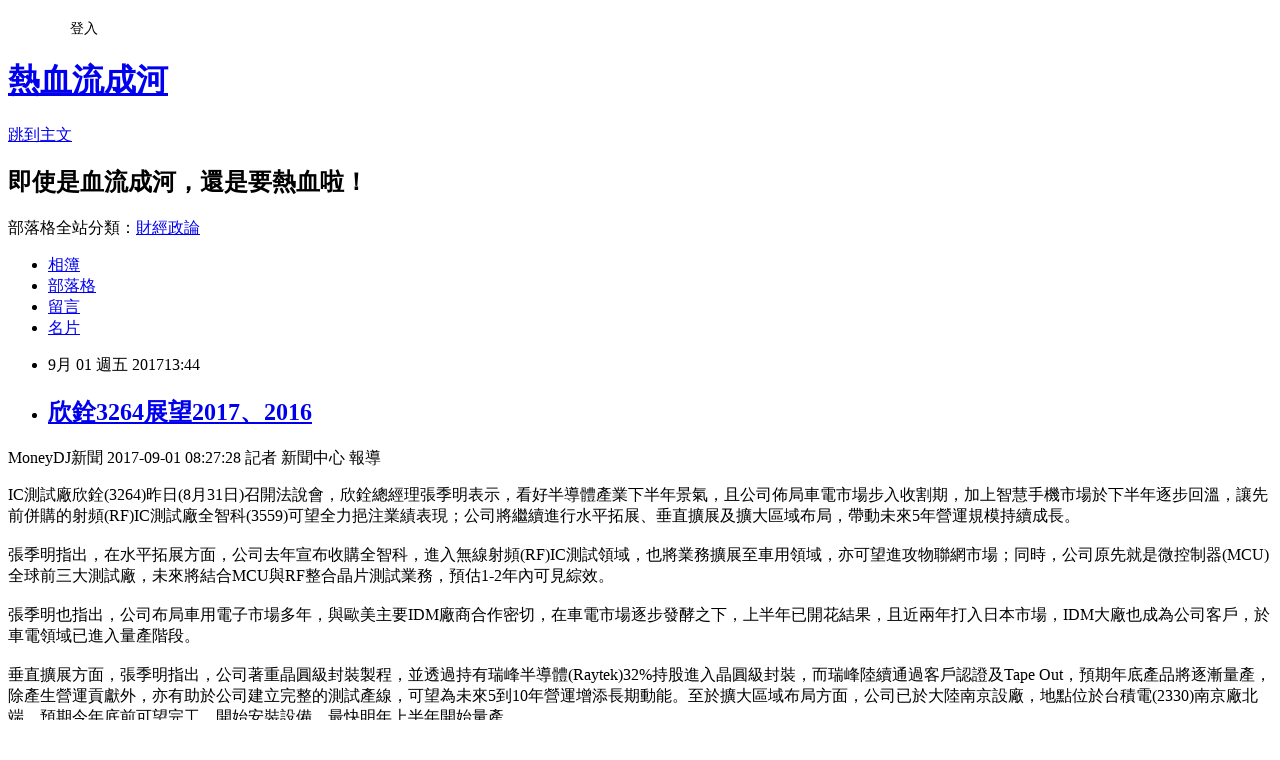

--- FILE ---
content_type: text/html; charset=utf-8
request_url: https://davidli.pixnet.net/blog/posts/3045998477
body_size: 47634
content:
<!DOCTYPE html><html lang="zh-TW"><head><meta charSet="utf-8"/><meta name="viewport" content="width=device-width, initial-scale=1"/><link rel="stylesheet" href="https://static.1px.tw/blog-next/_next/static/chunks/b1e52b495cc0137c.css" data-precedence="next"/><link rel="stylesheet" href="/fix.css?v=202601221532" type="text/css" data-precedence="medium"/><link rel="stylesheet" href="https://s3.1px.tw/blog/theme/choc/iframe-popup.css?v=202601221532" type="text/css" data-precedence="medium"/><link rel="stylesheet" href="https://s3.1px.tw/blog/theme/choc/plugins.min.css?v=202601221532" type="text/css" data-precedence="medium"/><link rel="stylesheet" href="https://s3.1px.tw/blog/theme/choc/openid-comment.css?v=202601221532" type="text/css" data-precedence="medium"/><link rel="stylesheet" href="https://s3.1px.tw/blog/theme/choc/style.min.css?v=202601221532" type="text/css" data-precedence="medium"/><link rel="stylesheet" href="https://s3.1px.tw/blog/theme/choc/main.min.css?v=202601221532" type="text/css" data-precedence="medium"/><link rel="stylesheet" href="https://pimg.1px.tw/davidli/assets/davidli.css?v=202601221532" type="text/css" data-precedence="medium"/><link rel="stylesheet" href="https://s3.1px.tw/blog/theme/choc/author-info.css?v=202601221532" type="text/css" data-precedence="medium"/><link rel="stylesheet" href="https://s3.1px.tw/blog/theme/choc/idlePop.min.css?v=202601221532" type="text/css" data-precedence="medium"/><link rel="preload" as="script" fetchPriority="low" href="https://static.1px.tw/blog-next/_next/static/chunks/94688e2baa9fea03.js"/><script src="https://static.1px.tw/blog-next/_next/static/chunks/41eaa5427c45ebcc.js" async=""></script><script src="https://static.1px.tw/blog-next/_next/static/chunks/e2c6231760bc85bd.js" async=""></script><script src="https://static.1px.tw/blog-next/_next/static/chunks/94bde6376cf279be.js" async=""></script><script src="https://static.1px.tw/blog-next/_next/static/chunks/426b9d9d938a9eb4.js" async=""></script><script src="https://static.1px.tw/blog-next/_next/static/chunks/turbopack-5021d21b4b170dda.js" async=""></script><script src="https://static.1px.tw/blog-next/_next/static/chunks/ff1a16fafef87110.js" async=""></script><script src="https://static.1px.tw/blog-next/_next/static/chunks/e308b2b9ce476a3e.js" async=""></script><script src="https://static.1px.tw/blog-next/_next/static/chunks/2bf79572a40338b7.js" async=""></script><script src="https://static.1px.tw/blog-next/_next/static/chunks/d3c6eed28c1dd8e2.js" async=""></script><script src="https://static.1px.tw/blog-next/_next/static/chunks/d4d39cfc2a072218.js" async=""></script><script src="https://static.1px.tw/blog-next/_next/static/chunks/6a5d72c05b9cd4ba.js" async=""></script><script src="https://static.1px.tw/blog-next/_next/static/chunks/8af6103cf1375f47.js" async=""></script><script src="https://static.1px.tw/blog-next/_next/static/chunks/60d08651d643cedc.js" async=""></script><script src="https://static.1px.tw/blog-next/_next/static/chunks/0ae21416dac1fa83.js" async=""></script><script src="https://static.1px.tw/blog-next/_next/static/chunks/6d1100e43ad18157.js" async=""></script><script src="https://static.1px.tw/blog-next/_next/static/chunks/87eeaf7a3b9005e8.js" async=""></script><script src="https://static.1px.tw/blog-next/_next/static/chunks/ed01c75076819ebd.js" async=""></script><script src="https://static.1px.tw/blog-next/_next/static/chunks/a4df8fc19a9a82e6.js" async=""></script><title>欣銓3264展望2017、2016</title><meta name="description" content="MoneyDJ新聞 2017-09-01 08:27:28 記者 新聞中心 報導IC測試廠欣銓(3264)昨日(8月31日)召開法說會，欣銓總經理張季明表示，看好半導體產業下半年景氣，且公司佈局車電市場步入收割期，加上智慧手機市場於下半年逐步回溫，讓先前併購的射頻(RF)IC測試廠全智科(3559)可望全力挹注業績表現；公司將繼續進行水平拓展、垂直擴展及擴大區域布局，帶動未來5年營運規模持續成長。張季明指出，在水平拓展方面，公司去年宣布收購全智科，進入無線射頻(RF)IC測試領域，也將業務擴展至車用領域，亦可望進攻物聯網市場；同時，公司原先就是微控制器(MCU)全球前三大測試廠，未來將結合MCU與RF整合晶片測試業務，預估1-2年內可見綜效。張季明也指出，公司布局車用電子市場多年，與歐美主要IDM廠商合作密切，在車電市場逐步發酵之下，上半年已開花結果，且近兩年打入日本市場，IDM大廠也成為公司客戶，於車電領域已進入量產階段。垂直擴展方面，張季明指出，公司著重晶圓級封裝製程，並透過持有瑞峰半導體(Raytek)32%持股進入晶圓級封裝，而瑞峰陸續通過客戶認證及Tape Out，預期年底產品將逐漸量產，除產生營運貢獻外，亦有助於公司建立完整的測試產線，可望為未來5到10年營運增添長期動能。至於擴大區域布局方面，公司已於大陸南京設廠，地點位於台積電(2330)南京廠北端，預期今年底前可望完工，開始安裝設備，最快明年上半年開始量產。"/><meta name="author" content="熱血流成河"/><meta name="google-adsense-platform-account" content="pub-2647689032095179"/><meta name="fb:app_id" content="101730233200171"/><link rel="canonical" href="https://davidli.pixnet.net/blog/posts/3045998477"/><meta property="og:title" content="欣銓3264展望2017、2016"/><meta property="og:description" content="MoneyDJ新聞 2017-09-01 08:27:28 記者 新聞中心 報導IC測試廠欣銓(3264)昨日(8月31日)召開法說會，欣銓總經理張季明表示，看好半導體產業下半年景氣，且公司佈局車電市場步入收割期，加上智慧手機市場於下半年逐步回溫，讓先前併購的射頻(RF)IC測試廠全智科(3559)可望全力挹注業績表現；公司將繼續進行水平拓展、垂直擴展及擴大區域布局，帶動未來5年營運規模持續成長。張季明指出，在水平拓展方面，公司去年宣布收購全智科，進入無線射頻(RF)IC測試領域，也將業務擴展至車用領域，亦可望進攻物聯網市場；同時，公司原先就是微控制器(MCU)全球前三大測試廠，未來將結合MCU與RF整合晶片測試業務，預估1-2年內可見綜效。張季明也指出，公司布局車用電子市場多年，與歐美主要IDM廠商合作密切，在車電市場逐步發酵之下，上半年已開花結果，且近兩年打入日本市場，IDM大廠也成為公司客戶，於車電領域已進入量產階段。垂直擴展方面，張季明指出，公司著重晶圓級封裝製程，並透過持有瑞峰半導體(Raytek)32%持股進入晶圓級封裝，而瑞峰陸續通過客戶認證及Tape Out，預期年底產品將逐漸量產，除產生營運貢獻外，亦有助於公司建立完整的測試產線，可望為未來5到10年營運增添長期動能。至於擴大區域布局方面，公司已於大陸南京設廠，地點位於台積電(2330)南京廠北端，預期今年底前可望完工，開始安裝設備，最快明年上半年開始量產。"/><meta property="og:url" content="https://davidli.pixnet.net/blog/posts/3045998477"/><meta property="og:image" content="http://www.moneydj.com/z/sjn/jpg/GetNewsRptjpg.djjpg?a=162124"/><meta property="og:type" content="article"/><meta name="twitter:card" content="summary_large_image"/><meta name="twitter:title" content="欣銓3264展望2017、2016"/><meta name="twitter:description" content="MoneyDJ新聞 2017-09-01 08:27:28 記者 新聞中心 報導IC測試廠欣銓(3264)昨日(8月31日)召開法說會，欣銓總經理張季明表示，看好半導體產業下半年景氣，且公司佈局車電市場步入收割期，加上智慧手機市場於下半年逐步回溫，讓先前併購的射頻(RF)IC測試廠全智科(3559)可望全力挹注業績表現；公司將繼續進行水平拓展、垂直擴展及擴大區域布局，帶動未來5年營運規模持續成長。張季明指出，在水平拓展方面，公司去年宣布收購全智科，進入無線射頻(RF)IC測試領域，也將業務擴展至車用領域，亦可望進攻物聯網市場；同時，公司原先就是微控制器(MCU)全球前三大測試廠，未來將結合MCU與RF整合晶片測試業務，預估1-2年內可見綜效。張季明也指出，公司布局車用電子市場多年，與歐美主要IDM廠商合作密切，在車電市場逐步發酵之下，上半年已開花結果，且近兩年打入日本市場，IDM大廠也成為公司客戶，於車電領域已進入量產階段。垂直擴展方面，張季明指出，公司著重晶圓級封裝製程，並透過持有瑞峰半導體(Raytek)32%持股進入晶圓級封裝，而瑞峰陸續通過客戶認證及Tape Out，預期年底產品將逐漸量產，除產生營運貢獻外，亦有助於公司建立完整的測試產線，可望為未來5到10年營運增添長期動能。至於擴大區域布局方面，公司已於大陸南京設廠，地點位於台積電(2330)南京廠北端，預期今年底前可望完工，開始安裝設備，最快明年上半年開始量產。"/><meta name="twitter:image" content="http://www.moneydj.com/z/sjn/jpg/GetNewsRptjpg.djjpg?a=162124"/><link rel="icon" href="/favicon.ico?favicon.a62c60e0.ico" sizes="32x32" type="image/x-icon"/><script src="https://static.1px.tw/blog-next/_next/static/chunks/a6dad97d9634a72d.js" noModule=""></script></head><body><!--$--><!--/$--><!--$?--><template id="B:0"></template><!--/$--><script>requestAnimationFrame(function(){$RT=performance.now()});</script><script src="https://static.1px.tw/blog-next/_next/static/chunks/94688e2baa9fea03.js" id="_R_" async=""></script><div hidden id="S:0"><script id="pixnet-vars">
        window.PIXNET = {
          post_id: "3045998477",
          name: "davidli",
          user_id: 0,
          blog_id: "891504",
          display_ads: true,
          ad_options: {"chictrip":false}
        };
      </script><script type="text/javascript" src="https://code.jquery.com/jquery-latest.min.js"></script><script id="json-ld-article-script" type="application/ld+json">{"@context":"https:\u002F\u002Fschema.org","@type":"BlogPosting","isAccessibleForFree":true,"mainEntityOfPage":{"@type":"WebPage","@id":"https:\u002F\u002Fdavidli.pixnet.net\u002Fblog\u002Fposts\u002F3045998477"},"headline":"欣銓3264展望2017、2016","description":"\u003Cimg alt=\"欣銓Q4不淡，明年Q1營收獲利年增可望亮眼\" longdesc=\"欣銓（3264）今年9月與10月單月營收分別創歷史新高與次高，雖然重要海外客戶TI第4季預估自己營收季減11%，但是欣銓在併購與客戶分散等因素，欣銓對2016第4季，以及2017年第1季營收樂觀。法人預估，今年第4季營收季減幅在5%以內，而2017年第1季則可望年增1~2成左右，獲利表現亦有機會年成長，明年初營收與獲利年增幅度可望亮眼。\" src=\"http:\u002F\u002Fwww.moneydj.com\u002Fz\u002Fsjn\u002Fjpg\u002FGetNewsRptjpg.djjpg?a=162124\" style=\"margin-bottom:5px; height:234px; width:312px; margin-right:10px; float:left\" title=\"\"\u003E\u003Cbr \u002F\u003EMoneyDJ新聞 2017-09-01 08:27:28 記者 新聞中心 報導\u003Cbr\u003EIC測試廠欣銓(3264)昨日(8月31日)召開法說會，欣銓總經理張季明表示，看好半導體產業下半年景氣，且公司佈局車電市場步入收割期，加上智慧手機市場於下半年逐步回溫，讓先前併購的射頻(RF)IC測試廠全智科(3559)可望全力挹注業績表現；公司將繼續進行水平拓展、垂直擴展及擴大區域布局，帶動未來5年營運規模持續成長。\u003Cbr\u003E張季明指出，在水平拓展方面，公司去年宣布收購全智科，進入無線射頻(RF)IC測試領域，也將業務擴展至車用領域，亦可望進攻物聯網市場；同時，公司原先就是微控制器(MCU)全球前三大測試廠，未來將結合MCU與RF整合晶片測試業務，預估1-2年內可見綜效。\u003Cbr\u003E張季明也指出，公司布局車用電子市場多年，與歐美主要IDM廠商合作密切，在車電市場逐步發酵之下，上半年已開花結果，且近兩年打入日本市場，IDM大廠也成為公司客戶，於車電領域已進入量產階段。\u003Cbr\u003E垂直擴展方面，張季明指出，公司著重晶圓級封裝製程，並透過持有瑞峰半導體(Raytek)32%持股進入晶圓級封裝，而瑞峰陸續通過客戶認證及Tape Out，預期年底產品將逐漸量產，除產生營運貢獻外，亦有助於公司建立完整的測試產線，可望為未來5到10年營運增添長期動能。至於擴大區域布局方面，公司已於大陸南京設廠，地點位於台積電(2330)南京廠北端，預期今年底前可望完工，開始安裝設備，最快明年上半年開始量產。","articleBody":"\u003Cp style=\"font-size: 100%; line-height: 1.85;\"\u003EMoneyDJ新聞 2017-09-01 08:27:28 記者 新聞中心 報導\u003C\u002Fp\u003E\n\n\u003Cp style=\"font-size: 100%; line-height: 1.85;\"\u003EIC測試廠欣銓(3264)昨日(8月31日)召開法說會，欣銓總經理張季明表示，看好半導體產業下半年景氣，且公司佈局車電市場步入收割期，加上智慧手機市場於下半年逐步回溫，讓先前併購的射頻(RF)IC測試廠全智科(3559)可望全力挹注業績表現；公司將繼續進行水平拓展、垂直擴展及擴大區域布局，帶動未來5年營運規模持續成長。\u003Cbr\u003E\n\u003Cbr\u003E\n張季明指出，在水平拓展方面，公司去年宣布收購全智科，進入無線射頻(RF)IC測試領域，也將業務擴展至車用領域，亦可望進攻物聯網市場；同時，公司原先就是微控制器(MCU)全球前三大測試廠，未來將結合MCU與RF整合晶片測試業務，預估1-2年內可見綜效。\u003Cbr\u003E\n\u003Cbr\u003E\n張季明也指出，公司布局車用電子市場多年，與歐美主要IDM廠商合作密切，在車電市場逐步發酵之下，上半年已開花結果，且近兩年打入日本市場，IDM大廠也成為公司客戶，於車電領域已進入量產階段。\u003Cbr\u003E\n\u003Cbr\u003E\n垂直擴展方面，張季明指出，公司著重晶圓級封裝製程，並透過持有瑞峰半導體(Raytek)32%持股進入晶圓級封裝，而瑞峰陸續通過客戶認證及Tape Out，預期年底產品將逐漸量產，除產生營運貢獻外，亦有助於公司建立完整的測試產線，可望為未來5到10年營運增添長期動能。至於擴大區域布局方面，公司已於大陸南京設廠，地點位於台積電(2330)南京廠北端，預期今年底前可望完工，開始安裝設備，最快明年上半年開始量產。\u003C\u002Fp\u003E\n\n\u003Cp style=\"font-size: 100%; line-height: 1.85;\"\u003EMoneyDJ新聞 2016-11-23 09:00:46 記者 陳祈儒 報導\u003C\u002Fp\u003E\n\n\u003Cp style=\"font-size: 100%; line-height: 1.85;\"\u003E\u003Cimg alt=\"欣銓Q4不淡，明年Q1營收獲利年增可望亮眼\" longdesc=\"欣銓（3264）今年9月與10月單月營收分別創歷史新高與次高，雖然重要海外客戶TI第4季預估自己營收季減11%，但是欣銓在併購與客戶分散等因素，欣銓對2016第4季，以及2017年第1季營收樂觀。法人預估，今年第4季營收季減幅在5%以內，而2017年第1季則可望年增1~2成左右，獲利表現亦有機會年成長，明年初營收與獲利年增幅度可望亮眼。\" src=\"http:\u002F\u002Fwww.moneydj.com\u002Fz\u002Fsjn\u002Fjpg\u002FGetNewsRptjpg.djjpg?a=162124\" style=\"margin-bottom:5px; height:234px; width:312px; margin-right:10px; float:left\" title=\"\"\u003E\u003Cspan\u003E\u003Ca href=\"http:\u002F\u002Fwww.moneydj.com\u002FKMDJ\u002Fwiki\u002FWikiViewer.aspx?Title=%u6B23%u9293\" target=\"_blank\"\u003E欣銓\u003C\u002Fa\u003E（3264）今(2016)年9月與10月單月\u003Ca href=\"http:\u002F\u002Fwww.moneydj.com\u002FKMDJ\u002Fwiki\u002FWikiViewer.aspx?Title=%u71DF%u6536\" target=\"_blank\"\u003E營收\u003C\u002Fa\u003E分別創歷史新高與次高，雖然重要海外客戶TI第4季預估自己營收季減11%，但是欣銓在併購與客戶分散等因素加持下，對2016年第4季以及2017年第1季營收樂觀。法人預估，其今年第4季營收季減幅在5%以內，而2017年第1季則可望年增1~2成左右，獲利表現亦有機會年成長；2017年上半年營收與獲利年增幅度可望亮眼。\u003C\u002Fspan\u003E\u003C\u002Fp\u003E\n\n\u003Cp style=\"font-size: 100%; line-height: 1.85;\"\u003E\u003Cspan\u003E欣銓成立於1999年10月，總部位於新竹湖口，主要業務是\u003Ca href=\"http:\u002F\u002Fwww.moneydj.com\u002FKMDJ\u002Fwiki\u002FWikiViewer.aspx?Title=IC%u6E2C%u8A66\" target=\"_blank\"\u003EIC測試\u003C\u002Fa\u003E服務，在\u003Ca href=\"http:\u002F\u002Fwww.moneydj.com\u002FKMDJ\u002Fwiki\u002FWikiViewer.aspx?Title=%u6676%u5713\" target=\"_blank\"\u003E晶圓\u003C\u002Fa\u003E測試（Chip&nbsp; probing）可名列台灣前三大；\u003Ca href=\"http:\u002F\u002Fwww.moneydj.com\u002FKMDJ\u002Fwiki\u002FWikiViewer.aspx?Title=%u65FA%u5B8F\" target=\"_blank\"\u003E旺宏\u003C\u002Fa\u003E（2337）是主要法人股東之一，持股7.4%。欣銓主要客戶德州儀器(TI)占其營收比重約30%，其他客戶則包括\u003Ca href=\"http:\u002F\u002Fwww.moneydj.com\u002FKMDJ\u002Fwiki\u002FWikiViewer.aspx?Title=%u53F0%u7A4D%u96FB\" target=\"_blank\"\u003E台積電\u003C\u002Fa\u003E（2330）、\u003Ca href=\"http:\u002F\u002Fwww.moneydj.com\u002FKMDJ\u002Fwiki\u002FWikiViewer.aspx?Title=%u806F%u96FB\" target=\"_blank\"\u003E聯電\u003C\u002Fa\u003E（2303）等。\u003C\u002Fspan\u003E\u003C\u002Fp\u003E\n\n\u003Cp style=\"font-size: 100%; line-height: 1.85;\"\u003E\u003Cspan\u003E欣銓今年7下旬宣布以現金收購方式，以每股24元\u003Ca href=\"http:\u002F\u002Fwww.moneydj.com\u002FKMDJ\u002Fwiki\u002FWikiViewer.aspx?Title=%u516C%u958B%u6536%u8CFC\" target=\"_blank\"\u003E公開收購\u003C\u002Fa\u003E\u003Ca href=\"http:\u002F\u002Fwww.moneydj.com\u002FKMDJ\u002Fwiki\u002FWikiViewer.aspx?Title=%u5168%u667A%u79D1\" target=\"_blank\"\u003E全智科\u003C\u002Fa\u003E（3559）股權，截至9月底公告收購股權超過6成；預計2017年會展開第二階段公開收購，取得剩下股權，完成100%收購。\u003C\u002Fspan\u003E\u003C\u002Fp\u003E\n\n\u003Cdiv class=\"embedAd_Left\"\u003E&nbsp;\u003C\u002Fdiv\u003E\n\n\u003Cp style=\"font-size: 100%; line-height: 1.85;\"\u003E收購全智科主要著眼於看好RFIC測試趨勢，以及跟全智科產品線沒有重疊，可增加產品廣度。\u003C\u002Fp\u003E\n\n\u003Cp style=\"font-size: 100%; line-height: 1.85;\"\u003E&nbsp;\u003C\u002Fp\u003E\n\n\u003Ch4\u003E\u003Cstrong\u003E（一） 欣銓對2016年Q4，2017年Q1展望樂觀：\u003C\u002Fstrong\u003E\u003C\u002Fh4\u003E\n\n\u003Cp style=\"font-size: 100%; line-height: 1.85;\"\u003E&nbsp;\u003C\u002Fp\u003E\n\n\u003Cp style=\"font-size: 100%; line-height: 1.85;\"\u003E欣銓2016年9月底已收購全智科的63.84%股權，使欣銓的整體營收與接單來源增加，激勵9月、10月營收創佳績。\u003C\u002Fp\u003E\n\n\u003Cp style=\"font-size: 100%; line-height: 1.85;\"\u003E全智科以Final Test後段測試為主，欣銓併購全智科後，營運面由晶圓測試再增加到後段的成品測試業務，所以公司對第4季營運樂觀。\u003C\u002Fp\u003E\n\n\u003Cp style=\"font-size: 100%; line-height: 1.85;\"\u003E\u003Cspan\u003E法人預期，傳統第4季淡季中，欣銓合併營收季減幅可望在5%之內，且在\u003Ca href=\"http:\u002F\u002Fwww.moneydj.com\u002FKMDJ\u002Fwiki\u002FWikiViewer.aspx?Title=IDM\" target=\"_blank\"\u003EIDM\u003C\u002Fa\u003E廠客戶需求不弱下，淡季不會太淡。\u003C\u002Fspan\u003E\u003C\u002Fp\u003E\n\n\u003Cp style=\"font-size: 100%; line-height: 1.85;\"\u003E而2017年第1季，晶圓代工業者對景氣不看淡，加上欣銓2016年同期營收基期相對低；法人預估，2017年第1季營收年成長幅度可達1~2成。\u003C\u002Fp\u003E\n\n\u003Cp style=\"font-size: 100%; line-height: 1.85;\"\u003E&nbsp;\u003C\u002Fp\u003E\n\n\u003Ch4\u003E\u003Cstrong\u003E\u003Cspan\u003E（二）欣銓看好2017年動力來自安控、\u003Ca href=\"http:\u002F\u002Fwww.moneydj.com\u002FKMDJ\u002Fwiki\u002FWikiViewer.aspx?Title=MCU\" target=\"_blank\"\u003EMCU\u003C\u002Fa\u003E與\u003Ca href=\"http:\u002F\u002Fwww.moneydj.com\u002FKMDJ\u002Fwiki\u002FWikiViewer.aspx?Title=%u8ECA%u7528%u96FB%u5B50\" target=\"_blank\"\u003E車用電子\u003C\u002Fa\u003E：\u003C\u002Fspan\u003E\u003C\u002Fstrong\u003E\u003C\u002Fh4\u003E\n\n\u003Cp style=\"font-size: 100%; line-height: 1.85;\"\u003E&nbsp;\u003C\u002Fp\u003E\n\n\u003Cp style=\"font-size: 100%; line-height: 1.85;\"\u003E\u003Cspan\u003E欣銓昨（22）日參加櫃買中心舉辦的業績說明會，展望2017年，欣銓總經理張季明預期，成長動力包括微控制器MCU和射頻元件，此外在ATV\u002F\u003Ca href=\"http:\u002F\u002Fwww.moneydj.com\u002FKMDJ\u002Fwiki\u002FWikiViewer.aspx?Title=SECURITY\" target=\"_blank\"\u003ESecurity\u003C\u002Fa\u003E（安控）應用亦看好。\u003C\u002Fspan\u003E\u003C\u002Fp\u003E\n\n\u003Cp style=\"font-size: 100%; line-height: 1.85;\"\u003E張季明預期，2017年欣銓在車用和安控上能持續成長，尤其車用電子未來3年還有很多成長空間。\u003C\u002Fp\u003E\n\n\u003Cp style=\"font-size: 100%; line-height: 1.85;\"\u003E&nbsp;\u003C\u002Fp\u003E\n\n\u003Ch4\u003E\u003Cstrong\u003E（三）法人預估，欣銓2017年上半年成長亮眼：\u003C\u002Fstrong\u003E\u003C\u002Fh4\u003E\n\n\u003Cp style=\"font-size: 100%; line-height: 1.85;\"\u003E&nbsp;\u003C\u002Fp\u003E\n\n\u003Cp style=\"font-size: 100%; line-height: 1.85;\"\u003E欣銓當初併購全智科時，已承諾朝著100%收購目標邁進。張季明表示，雙方董事會尚未進一步討論，但完全收購的時間點希望在2017年年底前完成。\u003C\u002Fp\u003E\n\n\u003Cp style=\"font-size: 100%; line-height: 1.85;\"\u003E\u003Cspan\u003E法人初估，2017年上半年\u003Ca href=\"http:\u002F\u002Fwww.moneydj.com\u002FKMDJ\u002Fwiki\u002FWikiViewer.aspx?Title=%u7522%u80FD%u5229%u7528%u7387\" target=\"_blank\"\u003E產能利用率\u003C\u002Fa\u003E持穩，毛利率可望維持在25~30%區間。在收購全智科大部份股權後、計入其合併營收與認列獲利，法人推估，由於全智科過去的毛利率歷史表現，還優於欣銓，因此推估，欣銓2017年每股獲利超過2元以上。\u003C\u002Fspan\u003E\u003C\u002Fp\u003E\n\n\u003Cp style=\"font-size: 100%; line-height: 1.85;\"\u003E\u003Cspan\u003E法人進一步指出，由於2016年第1季有台南地震影響晶圓廠的運作，加上第2季客戶作\u003Ca href=\"http:\u002F\u002Fwww.moneydj.com\u002FKMDJ\u002Fwiki\u002FWikiViewer.aspx?Title=%u5EAB%u5B58\" target=\"_blank\"\u003E庫存\u003C\u002Fa\u003E調整，所以欣銓2016年第1、2季營收表現相對疲弱，基期也較低，預計2017年第1季營收年成長將有1~2成的亮眼表現。\u003C\u002Fspan\u003E\u003C\u002Fp\u003E\n\n\u003Cdiv style=\"overflow: hidden; color: rgb(0, 0, 0); background-color: rgb(255, 255, 255); text-align: left; text-decoration: none; border: medium none;\"\u003E\u003Cbr\u003E\n全文網址: \u003Ca href=\"http:\u002F\u002Fwww.moneydj.com\u002FKMDJ\u002FNews\u002FNewsViewer.aspx?a=9f0ce4c7-cf5b-4643-ab6e-3f4d3939b2b3&amp;c=MB07#ixzz4Quijlulb\" style=\"color: #003399;\"\u003Ehttp:\u002F\u002Fwww.moneydj.com\u002FKMDJ\u002FNews\u002FNewsViewer.aspx?a=9f0ce4c7-cf5b-4643-ab6e-3f4d3939b2b3&amp;c=MB07#ixzz4Quijlulb\u003C\u002Fa\u003E\u003Cbr\u003E\nMoneyDJ 財經知識庫\u003C\u002Fdiv\u003E\n\n\u003Cp style=\"margin: 0px; padding: 10px 0px 0px; font-weight: normal; color: rgb(54, 54, 54); font-family: Verdana, Geneva, Arial, Helvetica; font-size: 15.86px; font-style: normal; font-variant: normal; letter-spacing: 1.3px; line-height: 1.85; orphans: auto; text-align: start; text-indent: 0px; text-transform: none; white-space: normal; widows: 1; word-spacing: 0px; -webkit-text-stroke-width: 0px; background-color: rgb(255, 255, 255);\"\u003EMoneyDJ新聞 2016-03-16 09:11:19 記者 陳祈儒 報導\u003C\u002Fp\u003E\n\n\u003Cp style=\"margin: 0px; padding: 10px 0px 0px; font-weight: normal; color: rgb(54, 54, 54); font-family: Verdana, Geneva, Arial, Helvetica; font-size: 15.86px; font-style: normal; font-variant: normal; letter-spacing: 1.3px; line-height: 1.85; orphans: auto; text-align: start; text-indent: 0px; text-transform: none; white-space: normal; widows: 1; word-spacing: 0px; -webkit-text-stroke-width: 0px; background-color: rgb(255, 255, 255);\"\u003E\u003Cimg alt=\"欣銓上半年營收、毛利未提升，等下半年轉機\" longdesc=\"http:\u002F\u002Fwww.moneydj.com\u002FKMDJ\u002FNews\u002F%E6%AC%A3%E9%8A%93%E7%A7%91%E6%8A%80%EF%BC%883264%EF%BC%89%E6%97%A5%E5%89%8D%E5%85%AC%E5%B8%83%E5%8E%BB%EF%BC%882015%EF%BC%89%E5%B9%B4%E7%B0%A1%E5%BC%8F%E8%B2%A1%E5%A0%B1%EF%BC%8C%E7%AC%AC%E5%9B%9B%E5%AD%A3%E5%96%AE%E5%AD%A3%E7%87%9F%E6%94%B6%E5%AD%A3%E6%B8%9B16%%E3%80%81%E6%AF%9B%E5%88%A9%E7%8E%8723%%E3%80%81%E5%96%AE%E5%AD%A3%E7%A8%85%E5%BE%8C%E5%AD%A3%E6%B8%9B46%%E8%87%B31.65%E5%84%84%E5%85%83%EF%BC%8CEPS%200.34%E5%85%83%EF%BC%8C%E6%AF%9B%E5%88%A9%E7%8E%87%E8%88%87%E6%AF%8F%E8%82%A1%E7%9B%88%E9%A4%98%E8%A1%A8%E7%8F%BE%E7%9A%86%E4%BD%8E%E6%96%BC%E5%A4%96%E7%95%8C%E9%A0%90%E6%9C%9F%E3%80%82%E4%BB%8A%E5%B9%B42%E6%9C%88%E5%8D%97%E9%83%A8%E5%9C%B0%E9%9C%87%E5%BD%B1%E9%9F%BF%E5%88%B0%E6%99%B6%E5%9C%93%E4%BB%A3%E5%B7%A5%E5%AE%A2%E6%88%B6%E9%87%8B%E5%96%AE%E9%80%B2%E5%BA%A6%EF%BC%8C%E6%B3%95%E4%BA%BA%E9%A0%90%E6%9C%9F%EF%BC%8C%E6%AC%A3%E9%8A%93%E4%BB%8A%E5%B9%B4%E4%B8%8A%E5%8D%8A%E5%B9%B4%E6%AF%9B%E5%88%A9%E7%8E%87%E7%84%A1%E6%8F%90%E5%8D%87%E7%A9%BA%E9%96%93%EF%BC%8C%E4%B8%8A%E5%8D%8A%E5%B9%B4%E7%8D%B2%E5%88%A9%E5%B0%87%E8%BC%83%E5%8E%BB%E5%B9%B4%E5%90%8C%E6%9C%9F%E6%B8%9B%E5%B0%91%E7%B4%843%E6%88%90%EF%BC%8C%E4%B8%8B%E5%8D%8A%E5%B9%B4%E6%89%8D%E5%85%B7%E8%BD%89%E6%A9%9F%E3%80%82\" src=\"http:\u002F\u002Fwww.moneydj.com\u002Fz\u002Fsjn\u002Fjpg\u002FGetNewsRptjpg.djjpg?a=162124\" style=\"border:0px none; width:411px; margin-bottom:5px; height:295px; margin-right:10px; float:left\" title=\"\"\u003E\u003Cspan\u003E\u003Ca href=\"http:\u002F\u002Fwww.moneydj.com\u002FKMDJ\u002Fwiki\u002FWikiViewer.aspx?Title=%u6B23%u9293\" style=\"text-decoration: none; color: rgb(237, 20, 91); font-style: normal;\" target=\"_blank\"\u003E欣銓\u003C\u002Fa\u003E科技（3264）日前公布去（2015）年簡式財報，第四季單季\u003Ca href=\"http:\u002F\u002Fwww.moneydj.com\u002FKMDJ\u002Fwiki\u002FWikiViewer.aspx?Title=%u71DF%u6536\" style=\"text-decoration: none; color: rgb(237, 20, 91); font-style: normal;\" target=\"_blank\"\u003E營收\u003C\u002Fa\u003E季減16%、毛利率23%、單季稅後淨利季減46%至1.65億元，\u003Ca href=\"http:\u002F\u002Fwww.moneydj.com\u002FKMDJ\u002Fwiki\u002FWikiViewer.aspx?Title=%u6BCF%u80A1%u76C8%u9918\" style=\"text-decoration: none; color: rgb(237, 20, 91); font-style: normal;\" target=\"_blank\"\u003E每股盈餘\u003C\u002Fa\u003E0.34元，毛利率與每股盈餘表現皆低於外界預期。今年2月南部地震影響到晶圓代工客戶釋單進度，法人預期，欣銓今年上半年毛利率無提升空間，上半年獲利將較去年同期減少約3成，下半年才具轉機。\u003C\u002Fspan\u003E\u003C\u002Fp\u003E\n\n\u003Cp style=\"margin: 0px; padding: 10px 0px 0px; font-weight: normal; color: rgb(54, 54, 54); font-family: Verdana, Geneva, Arial, Helvetica; font-size: 15.86px; font-style: normal; font-variant: normal; letter-spacing: 1.3px; line-height: 1.85; orphans: auto; text-align: start; text-indent: 0px; text-transform: none; white-space: normal; widows: 1; word-spacing: 0px; -webkit-text-stroke-width: 0px; background-color: rgb(255, 255, 255);\"\u003E\u003Cspan\u003E欣銓累計今年1~2月營收較去年同期年減15%，法人以第一季平均月營收4.1~4.2億元估算，第一季營收約12.3~12.4億元，季減約7.6%，其第一季淡季效應，比\u003Ca href=\"http:\u002F\u002Fwww.moneydj.com\u002FKMDJ\u002Fwiki\u002FWikiViewer.aspx?Title=IC%u6E2C%u8A66\" style=\"text-decoration: none; color: rgb(237, 20, 91); font-style: normal;\" target=\"_blank\"\u003EIC測試\u003C\u002Fa\u003E同業如\u003Ca href=\"http:\u002F\u002Fwww.moneydj.com\u002FKMDJ\u002Fwiki\u002FWikiViewer.aspx?Title=%u4EAC%u5143%u96FB\" style=\"text-decoration: none; color: rgb(237, 20, 91); font-style: normal;\" target=\"_blank\"\u003E京元電\u003C\u002Fa\u003E（2449）、\u003Ca href=\"http:\u002F\u002Fwww.moneydj.com\u002FKMDJ\u002Fwiki\u002FWikiViewer.aspx?Title=%u77FD%u683C\" style=\"text-decoration: none; color: rgb(237, 20, 91); font-style: normal;\" target=\"_blank\"\u003E矽格\u003C\u002Fa\u003E（6257）要來得明顯。\u003C\u002Fspan\u003E\u003C\u002Fp\u003E\n\n\u003Cp style=\"margin: 0px; padding: 10px 0px 0px; font-weight: normal; color: rgb(54, 54, 54); font-family: Verdana, Geneva, Arial, Helvetica; font-size: 15.86px; font-style: normal; font-variant: normal; letter-spacing: 1.3px; line-height: 1.85; orphans: auto; text-align: start; text-indent: 0px; text-transform: none; white-space: normal; widows: 1; word-spacing: 0px; -webkit-text-stroke-width: 0px; background-color: rgb(255, 255, 255);\"\u003E&nbsp;\u003C\u002Fp\u003E\n\n\u003Cdiv class=\"embedAd_Left\" style=\"margin: 0px 10px 10px; padding: 0px; font-weight: normal; float: left; color: rgb(54, 54, 54); font-family: Verdana, Geneva, Arial, Helvetica; font-size: 15.86px; font-style: normal; font-variant: normal; letter-spacing: 1.3px; line-height: 29.341px; orphans: auto; text-align: start; text-indent: 0px; text-transform: none; white-space: normal; widows: 1; word-spacing: 0px; -webkit-text-stroke-width: 0px; background-color: rgb(255, 255, 255);\"\u003E&nbsp;\u003C\u002Fdiv\u003E\n\n\u003Ch4 style=\"margin: 0px; padding: 0px; font-weight: normal; color: rgb(54, 54, 54); font-family: Verdana, Geneva, Arial, Helvetica; font-size: 15.86px; font-style: normal; font-variant: normal; letter-spacing: 1.3px; line-height: 29.341px; orphans: auto; text-align: start; text-indent: 0px; text-transform: none; white-space: normal; widows: 1; word-spacing: 0px; -webkit-text-stroke-width: 0px; background-color: rgb(255, 255, 255);\"\u003E\u003Cstrong style=\"font-style:normal; font-weight:normal\"\u003E（一）欣銓2015年Q4獲利、毛利率低於預期：\u003C\u002Fstrong\u003E\u003C\u002Fh4\u003E\n\n\u003Cp style=\"margin: 0px; padding: 10px 0px 0px; font-weight: normal; color: rgb(54, 54, 54); font-family: Verdana, Geneva, Arial, Helvetica; font-size: 15.86px; font-style: normal; font-variant: normal; letter-spacing: 1.3px; line-height: 1.85; orphans: auto; text-align: start; text-indent: 0px; text-transform: none; white-space: normal; widows: 1; word-spacing: 0px; -webkit-text-stroke-width: 0px; background-color: rgb(255, 255, 255);\"\u003E&nbsp;\u003C\u002Fp\u003E\n\n\u003Cp style=\"margin: 0px; padding: 10px 0px 0px; font-weight: normal; color: rgb(54, 54, 54); font-family: Verdana, Geneva, Arial, Helvetica; font-size: 15.86px; font-style: normal; font-variant: normal; letter-spacing: 1.3px; line-height: 1.85; orphans: auto; text-align: start; text-indent: 0px; text-transform: none; white-space: normal; widows: 1; word-spacing: 0px; -webkit-text-stroke-width: 0px; background-color: rgb(255, 255, 255);\"\u003E欣銓已公告2015年第四季簡式財報，單季營收13.32億元、季減16%；單季稅後1.65億元、季減46%，EPS為0.34元。累計全年稅後EPS為2.14元。\u003C\u002Fp\u003E\n\n\u003Cp style=\"margin: 0px; padding: 10px 0px 0px; font-weight: normal; color: rgb(54, 54, 54); font-family: Verdana, Geneva, Arial, Helvetica; font-size: 15.86px; font-style: normal; font-variant: normal; letter-spacing: 1.3px; line-height: 1.85; orphans: auto; text-align: start; text-indent: 0px; text-transform: none; white-space: normal; widows: 1; word-spacing: 0px; -webkit-text-stroke-width: 0px; background-color: rgb(255, 255, 255);\"\u003E法人以獲利季衰退金額來推算，第四季毛利率為23%，低於前一季的30.1%。\u003C\u002Fp\u003E\n\n\u003Cp style=\"margin: 0px; padding: 10px 0px 0px; font-weight: normal; color: rgb(54, 54, 54); font-family: Verdana, Geneva, Arial, Helvetica; font-size: 15.86px; font-style: normal; font-variant: normal; letter-spacing: 1.3px; line-height: 1.85; orphans: auto; text-align: start; text-indent: 0px; text-transform: none; white-space: normal; widows: 1; word-spacing: 0px; -webkit-text-stroke-width: 0px; background-color: rgb(255, 255, 255);\"\u003E&nbsp;\u003C\u002Fp\u003E\n\n\u003Ch4 style=\"margin: 0px; padding: 0px; font-weight: normal; color: rgb(54, 54, 54); font-family: Verdana, Geneva, Arial, Helvetica; font-size: 15.86px; font-style: normal; font-variant: normal; letter-spacing: 1.3px; line-height: 29.341px; orphans: auto; text-align: start; text-indent: 0px; text-transform: none; white-space: normal; widows: 1; word-spacing: 0px; -webkit-text-stroke-width: 0px; background-color: rgb(255, 255, 255);\"\u003E\u003Cstrong style=\"font-style:normal; font-weight:normal\"\u003E（二）2月地震影響欣銓接單，上半年營運偏淡：\u003C\u002Fstrong\u003E\u003C\u002Fh4\u003E\n\n\u003Cp style=\"margin: 0px; padding: 10px 0px 0px; font-weight: normal; color: rgb(54, 54, 54); font-family: Verdana, Geneva, Arial, Helvetica; font-size: 15.86px; font-style: normal; font-variant: normal; letter-spacing: 1.3px; line-height: 1.85; orphans: auto; text-align: start; text-indent: 0px; text-transform: none; white-space: normal; widows: 1; word-spacing: 0px; -webkit-text-stroke-width: 0px; background-color: rgb(255, 255, 255);\"\u003E&nbsp;\u003C\u002Fp\u003E\n\n\u003Cp style=\"margin: 0px; padding: 10px 0px 0px; font-weight: normal; color: rgb(54, 54, 54); font-family: Verdana, Geneva, Arial, Helvetica; font-size: 15.86px; font-style: normal; font-variant: normal; letter-spacing: 1.3px; line-height: 1.85; orphans: auto; text-align: start; text-indent: 0px; text-transform: none; white-space: normal; widows: 1; word-spacing: 0px; -webkit-text-stroke-width: 0px; background-color: rgb(255, 255, 255);\"\u003E\u003Cspan\u003E今年2月6日台灣南部發生強震，晶圓代工業者產出受到波及，預料作\u003Ca href=\"http:\u002F\u002Fwww.moneydj.com\u002FKMDJ\u002Fwiki\u002FWikiViewer.aspx?Title=%u6676%u5713%u6E2C%u8A66\" style=\"text-decoration: none; color: rgb(237, 20, 91); font-style: normal;\" target=\"_blank\"\u003E晶圓測試\u003C\u002Fa\u003E的欣銓也受到影響。從欣銓前2月營收概況，已\u003Ca href=\"http:\u002F\u002Fwww.moneydj.com\u002FKMDJ\u002Fwiki\u002FWikiViewer.aspx?Title=%u5927%u7565\" style=\"text-decoration: none; color: rgb(237, 20, 91); font-style: normal;\" target=\"_blank\"\u003E大略\u003C\u002Fa\u003E可評估第一季營收表現不如去年底，亦較去年同期衰退。\u003C\u002Fspan\u003E\u003C\u002Fp\u003E\n\n\u003Cp style=\"margin: 0px; padding: 10px 0px 0px; font-weight: normal; color: rgb(54, 54, 54); font-family: Verdana, Geneva, Arial, Helvetica; font-size: 15.86px; font-style: normal; font-variant: normal; letter-spacing: 1.3px; line-height: 1.85; orphans: auto; text-align: start; text-indent: 0px; text-transform: none; white-space: normal; widows: 1; word-spacing: 0px; -webkit-text-stroke-width: 0px; background-color: rgb(255, 255, 255);\"\u003E\u003Cspan\u003E法人評估，欣銓第二季營收回升約10%至13.8億元，惟整體\u003Ca href=\"http:\u002F\u002Fwww.moneydj.com\u002FKMDJ\u002Fwiki\u002FWikiViewer.aspx?Title=%u7522%u80FD%u5229%u7528%u7387\" style=\"text-decoration: none; color: rgb(237, 20, 91); font-style: normal;\" target=\"_blank\"\u003E產能利用率\u003C\u002Fa\u003E成長不高，第二季毛利率仍在25%左右。\u003C\u002Fspan\u003E\u003C\u002Fp\u003E\n\n\u003Cp style=\"margin: 0px; padding: 10px 0px 0px; font-weight: normal; color: rgb(54, 54, 54); font-family: Verdana, Geneva, Arial, Helvetica; font-size: 15.86px; font-style: normal; font-variant: normal; letter-spacing: 1.3px; line-height: 1.85; orphans: auto; text-align: start; text-indent: 0px; text-transform: none; white-space: normal; widows: 1; word-spacing: 0px; -webkit-text-stroke-width: 0px; background-color: rgb(255, 255, 255);\"\u003E&nbsp;\u003C\u002Fp\u003E\n\n\u003Ch4 style=\"margin: 0px; padding: 0px; font-weight: normal; color: rgb(54, 54, 54); font-family: Verdana, Geneva, Arial, Helvetica; font-size: 15.86px; font-style: normal; font-variant: normal; letter-spacing: 1.3px; line-height: 29.341px; orphans: auto; text-align: start; text-indent: 0px; text-transform: none; white-space: normal; widows: 1; word-spacing: 0px; -webkit-text-stroke-width: 0px; background-color: rgb(255, 255, 255);\"\u003E\u003Cstrong style=\"font-style:normal; font-weight:normal\"\u003E\u003Cspan\u003E（三）法人估欣銓受惠\u003Ca href=\"http:\u002F\u002Fwww.moneydj.com\u002FKMDJ\u002Fwiki\u002FWikiViewer.aspx?Title=%u8ECA%u7528%u96FB%u5B50\" style=\"text-decoration: none; color: rgb(237, 20, 91); font-style: normal;\" target=\"_blank\"\u003E車用電子\u003C\u002Fa\u003E、安控需求，下半年具轉機：\u003C\u002Fspan\u003E\u003C\u002Fstrong\u003E\u003C\u002Fh4\u003E\n\n\u003Cp style=\"margin: 0px; padding: 10px 0px 0px; font-weight: normal; color: rgb(54, 54, 54); font-family: Verdana, Geneva, Arial, Helvetica; font-size: 15.86px; font-style: normal; font-variant: normal; letter-spacing: 1.3px; line-height: 1.85; orphans: auto; text-align: start; text-indent: 0px; text-transform: none; white-space: normal; widows: 1; word-spacing: 0px; -webkit-text-stroke-width: 0px; background-color: rgb(255, 255, 255);\"\u003E&nbsp;\u003C\u002Fp\u003E\n\n\u003Cp style=\"margin: 0px; padding: 10px 0px 0px; font-weight: normal; color: rgb(54, 54, 54); font-family: Verdana, Geneva, Arial, Helvetica; font-size: 15.86px; font-style: normal; font-variant: normal; letter-spacing: 1.3px; line-height: 1.85; orphans: auto; text-align: start; text-indent: 0px; text-transform: none; white-space: normal; widows: 1; word-spacing: 0px; -webkit-text-stroke-width: 0px; background-color: rgb(255, 255, 255);\"\u003E\u003Cspan\u003E法人表示，安控與車用電子等應用市場是欣銓今年重要推動力，仍占全年營收比重的30%，\u003Ca href=\"http:\u002F\u002Fwww.moneydj.com\u002FKMDJ\u002Fwiki\u002FWikiViewer.aspx?Title=MCU\" style=\"text-decoration: none; color: rgb(237, 20, 91); font-style: normal;\" target=\"_blank\"\u003EMCU\u003C\u002Fa\u003E占營收比重約20%。其中，安控與車用電子今年上半年貢獻仍不明顯。\u003C\u002Fspan\u003E\u003C\u002Fp\u003E\n\n\u003Cp style=\"margin: 0px; padding: 10px 0px 0px; font-weight: normal; color: rgb(54, 54, 54); font-family: Verdana, Geneva, Arial, Helvetica; font-size: 15.86px; font-style: normal; font-variant: normal; letter-spacing: 1.3px; line-height: 1.85; orphans: auto; text-align: start; text-indent: 0px; text-transform: none; white-space: normal; widows: 1; word-spacing: 0px; -webkit-text-stroke-width: 0px; background-color: rgb(255, 255, 255);\"\u003E法人估算，上半年安控\u002F車用電子占營收比重約2~3成之間，等到安控\u002F車用電子日本新客戶下半年到位，整體營收才會提升。\u003C\u002Fp\u003E\n\n\u003Cp style=\"margin: 0px; padding: 10px 0px 0px; font-weight: normal; color: rgb(54, 54, 54); font-family: Verdana, Geneva, Arial, Helvetica; font-size: 15.86px; font-style: normal; font-variant: normal; letter-spacing: 1.3px; line-height: 1.85; orphans: auto; text-align: start; text-indent: 0px; text-transform: none; white-space: normal; widows: 1; word-spacing: 0px; -webkit-text-stroke-width: 0px; background-color: rgb(255, 255, 255);\"\u003E\u003Cspan\u003E另外，MCU與車用安控IC都將持續受惠\u003Ca href=\"http:\u002F\u002Fwww.moneydj.com\u002FKMDJ\u002Fwiki\u002FWikiViewer.aspx?Title=%u7269%u806F%u7DB2\" style=\"text-decoration: none; color: rgb(237, 20, 91); font-style: normal;\" target=\"_blank\"\u003E物聯網\u003C\u002Fa\u003E（IoT）發酵的效益。\u003C\u002Fspan\u003E\u003C\u002Fp\u003E\n\n\u003Cp style=\"margin: 0px; padding: 10px 0px 0px; font-weight: normal; color: rgb(54, 54, 54); font-family: Verdana, Geneva, Arial, Helvetica; font-size: 15.86px; font-style: normal; font-variant: normal; letter-spacing: 1.3px; line-height: 1.85; orphans: auto; text-align: start; text-indent: 0px; text-transform: none; white-space: normal; widows: 1; word-spacing: 0px; -webkit-text-stroke-width: 0px; background-color: rgb(255, 255, 255);\"\u003E而就全年營運來看，法人評估，2016年上半年兩季的營收、毛利率表現，低於2014年第二季之後的季度平均水準，等到下半年營收才會明顯回升，而受到上半年獲利不如預期的拖累，今年全年EPS應在2元以內。\u003C\u002Fp\u003E\n","image":["http:\u002F\u002Fwww.moneydj.com\u002Fz\u002Fsjn\u002Fjpg\u002FGetNewsRptjpg.djjpg?a=162124"],"author":{"@type":"Person","name":"熱血流成河","url":"https:\u002F\u002Fwww.pixnet.net\u002Fpcard\u002Fdavidli"},"publisher":{"@type":"Organization","name":"熱血流成河","logo":{"@type":"ImageObject","url":"https:\u002F\u002Fs3.1px.tw\u002Fblog\u002Fcommon\u002Favatar\u002Fblog_cover_light.jpg"}},"datePublished":"2017-09-01T05:44:22.000Z","dateModified":"","keywords":[],"articleSection":"尋找自己的台灣20(消息)"}</script><template id="P:1"></template><template id="P:2"></template><template id="P:3"></template><section aria-label="Notifications alt+T" tabindex="-1" aria-live="polite" aria-relevant="additions text" aria-atomic="false"></section></div><script>(self.__next_f=self.__next_f||[]).push([0])</script><script>self.__next_f.push([1,"1:\"$Sreact.fragment\"\n3:I[39756,[\"https://static.1px.tw/blog-next/_next/static/chunks/ff1a16fafef87110.js\",\"https://static.1px.tw/blog-next/_next/static/chunks/e308b2b9ce476a3e.js\"],\"default\"]\n4:I[53536,[\"https://static.1px.tw/blog-next/_next/static/chunks/ff1a16fafef87110.js\",\"https://static.1px.tw/blog-next/_next/static/chunks/e308b2b9ce476a3e.js\"],\"default\"]\n6:I[97367,[\"https://static.1px.tw/blog-next/_next/static/chunks/ff1a16fafef87110.js\",\"https://static.1px.tw/blog-next/_next/static/chunks/e308b2b9ce476a3e.js\"],\"OutletBoundary\"]\n8:I[97367,[\"https://static.1px.tw/blog-next/_next/static/chunks/ff1a16fafef87110.js\",\"https://static.1px.tw/blog-next/_next/static/chunks/e308b2b9ce476a3e.js\"],\"ViewportBoundary\"]\na:I[97367,[\"https://static.1px.tw/blog-next/_next/static/chunks/ff1a16fafef87110.js\",\"https://static.1px.tw/blog-next/_next/static/chunks/e308b2b9ce476a3e.js\"],\"MetadataBoundary\"]\nc:I[63491,[\"https://static.1px.tw/blog-next/_next/static/chunks/2bf79572a40338b7.js\",\"https://static.1px.tw/blog-next/_next/static/chunks/d3c6eed28c1dd8e2.js\"],\"default\"]\n:HL[\"https://static.1px.tw/blog-next/_next/static/chunks/b1e52b495cc0137c.css\",\"style\"]\n"])</script><script>self.__next_f.push([1,"0:{\"P\":null,\"b\":\"Fh5CEL29DpBu-3dUnujtG\",\"c\":[\"\",\"blog\",\"posts\",\"3045998477\"],\"q\":\"\",\"i\":false,\"f\":[[[\"\",{\"children\":[\"blog\",{\"children\":[\"posts\",{\"children\":[[\"id\",\"3045998477\",\"d\"],{\"children\":[\"__PAGE__\",{}]}]}]}]},\"$undefined\",\"$undefined\",true],[[\"$\",\"$1\",\"c\",{\"children\":[[[\"$\",\"script\",\"script-0\",{\"src\":\"https://static.1px.tw/blog-next/_next/static/chunks/d4d39cfc2a072218.js\",\"async\":true,\"nonce\":\"$undefined\"}],[\"$\",\"script\",\"script-1\",{\"src\":\"https://static.1px.tw/blog-next/_next/static/chunks/6a5d72c05b9cd4ba.js\",\"async\":true,\"nonce\":\"$undefined\"}],[\"$\",\"script\",\"script-2\",{\"src\":\"https://static.1px.tw/blog-next/_next/static/chunks/8af6103cf1375f47.js\",\"async\":true,\"nonce\":\"$undefined\"}]],\"$L2\"]}],{\"children\":[[\"$\",\"$1\",\"c\",{\"children\":[null,[\"$\",\"$L3\",null,{\"parallelRouterKey\":\"children\",\"error\":\"$undefined\",\"errorStyles\":\"$undefined\",\"errorScripts\":\"$undefined\",\"template\":[\"$\",\"$L4\",null,{}],\"templateStyles\":\"$undefined\",\"templateScripts\":\"$undefined\",\"notFound\":\"$undefined\",\"forbidden\":\"$undefined\",\"unauthorized\":\"$undefined\"}]]}],{\"children\":[[\"$\",\"$1\",\"c\",{\"children\":[null,[\"$\",\"$L3\",null,{\"parallelRouterKey\":\"children\",\"error\":\"$undefined\",\"errorStyles\":\"$undefined\",\"errorScripts\":\"$undefined\",\"template\":[\"$\",\"$L4\",null,{}],\"templateStyles\":\"$undefined\",\"templateScripts\":\"$undefined\",\"notFound\":\"$undefined\",\"forbidden\":\"$undefined\",\"unauthorized\":\"$undefined\"}]]}],{\"children\":[[\"$\",\"$1\",\"c\",{\"children\":[null,[\"$\",\"$L3\",null,{\"parallelRouterKey\":\"children\",\"error\":\"$undefined\",\"errorStyles\":\"$undefined\",\"errorScripts\":\"$undefined\",\"template\":[\"$\",\"$L4\",null,{}],\"templateStyles\":\"$undefined\",\"templateScripts\":\"$undefined\",\"notFound\":\"$undefined\",\"forbidden\":\"$undefined\",\"unauthorized\":\"$undefined\"}]]}],{\"children\":[[\"$\",\"$1\",\"c\",{\"children\":[\"$L5\",[[\"$\",\"link\",\"0\",{\"rel\":\"stylesheet\",\"href\":\"https://static.1px.tw/blog-next/_next/static/chunks/b1e52b495cc0137c.css\",\"precedence\":\"next\",\"crossOrigin\":\"$undefined\",\"nonce\":\"$undefined\"}],[\"$\",\"script\",\"script-0\",{\"src\":\"https://static.1px.tw/blog-next/_next/static/chunks/0ae21416dac1fa83.js\",\"async\":true,\"nonce\":\"$undefined\"}],[\"$\",\"script\",\"script-1\",{\"src\":\"https://static.1px.tw/blog-next/_next/static/chunks/6d1100e43ad18157.js\",\"async\":true,\"nonce\":\"$undefined\"}],[\"$\",\"script\",\"script-2\",{\"src\":\"https://static.1px.tw/blog-next/_next/static/chunks/87eeaf7a3b9005e8.js\",\"async\":true,\"nonce\":\"$undefined\"}],[\"$\",\"script\",\"script-3\",{\"src\":\"https://static.1px.tw/blog-next/_next/static/chunks/ed01c75076819ebd.js\",\"async\":true,\"nonce\":\"$undefined\"}],[\"$\",\"script\",\"script-4\",{\"src\":\"https://static.1px.tw/blog-next/_next/static/chunks/a4df8fc19a9a82e6.js\",\"async\":true,\"nonce\":\"$undefined\"}]],[\"$\",\"$L6\",null,{\"children\":\"$@7\"}]]}],{},null,false,false]},null,false,false]},null,false,false]},null,false,false]},null,false,false],[\"$\",\"$1\",\"h\",{\"children\":[null,[\"$\",\"$L8\",null,{\"children\":\"$@9\"}],[\"$\",\"$La\",null,{\"children\":\"$@b\"}],null]}],false]],\"m\":\"$undefined\",\"G\":[\"$c\",[]],\"S\":false}\n"])</script><script>self.__next_f.push([1,"9:[[\"$\",\"meta\",\"0\",{\"charSet\":\"utf-8\"}],[\"$\",\"meta\",\"1\",{\"name\":\"viewport\",\"content\":\"width=device-width, initial-scale=1\"}]]\n"])</script><script>self.__next_f.push([1,"d:I[79520,[\"https://static.1px.tw/blog-next/_next/static/chunks/d4d39cfc2a072218.js\",\"https://static.1px.tw/blog-next/_next/static/chunks/6a5d72c05b9cd4ba.js\",\"https://static.1px.tw/blog-next/_next/static/chunks/8af6103cf1375f47.js\"],\"\"]\n10:I[2352,[\"https://static.1px.tw/blog-next/_next/static/chunks/d4d39cfc2a072218.js\",\"https://static.1px.tw/blog-next/_next/static/chunks/6a5d72c05b9cd4ba.js\",\"https://static.1px.tw/blog-next/_next/static/chunks/8af6103cf1375f47.js\"],\"AdultWarningModal\"]\n11:I[69182,[\"https://static.1px.tw/blog-next/_next/static/chunks/d4d39cfc2a072218.js\",\"https://static.1px.tw/blog-next/_next/static/chunks/6a5d72c05b9cd4ba.js\",\"https://static.1px.tw/blog-next/_next/static/chunks/8af6103cf1375f47.js\"],\"HydrationComplete\"]\n12:I[12985,[\"https://static.1px.tw/blog-next/_next/static/chunks/d4d39cfc2a072218.js\",\"https://static.1px.tw/blog-next/_next/static/chunks/6a5d72c05b9cd4ba.js\",\"https://static.1px.tw/blog-next/_next/static/chunks/8af6103cf1375f47.js\"],\"NuqsAdapter\"]\n13:I[82782,[\"https://static.1px.tw/blog-next/_next/static/chunks/d4d39cfc2a072218.js\",\"https://static.1px.tw/blog-next/_next/static/chunks/6a5d72c05b9cd4ba.js\",\"https://static.1px.tw/blog-next/_next/static/chunks/8af6103cf1375f47.js\"],\"RefineContext\"]\n14:I[29306,[\"https://static.1px.tw/blog-next/_next/static/chunks/d4d39cfc2a072218.js\",\"https://static.1px.tw/blog-next/_next/static/chunks/6a5d72c05b9cd4ba.js\",\"https://static.1px.tw/blog-next/_next/static/chunks/8af6103cf1375f47.js\",\"https://static.1px.tw/blog-next/_next/static/chunks/60d08651d643cedc.js\",\"https://static.1px.tw/blog-next/_next/static/chunks/d3c6eed28c1dd8e2.js\"],\"default\"]\n2:[\"$\",\"html\",null,{\"lang\":\"zh-TW\",\"children\":[[\"$\",\"$Ld\",null,{\"id\":\"google-tag-manager\",\"strategy\":\"afterInteractive\",\"children\":\"\\n(function(w,d,s,l,i){w[l]=w[l]||[];w[l].push({'gtm.start':\\nnew Date().getTime(),event:'gtm.js'});var f=d.getElementsByTagName(s)[0],\\nj=d.createElement(s),dl=l!='dataLayer'?'\u0026l='+l:'';j.async=true;j.src=\\n'https://www.googletagmanager.com/gtm.js?id='+i+dl;f.parentNode.insertBefore(j,f);\\n})(window,document,'script','dataLayer','GTM-TRLQMPKX');\\n  \"}],\"$Le\",\"$Lf\",[\"$\",\"body\",null,{\"children\":[[\"$\",\"$L10\",null,{\"display\":false}],[\"$\",\"$L11\",null,{}],[\"$\",\"$L12\",null,{\"children\":[\"$\",\"$L13\",null,{\"children\":[\"$\",\"$L3\",null,{\"parallelRouterKey\":\"children\",\"error\":\"$undefined\",\"errorStyles\":\"$undefined\",\"errorScripts\":\"$undefined\",\"template\":[\"$\",\"$L4\",null,{}],\"templateStyles\":\"$undefined\",\"templateScripts\":\"$undefined\",\"notFound\":[[\"$\",\"$L14\",null,{}],[]],\"forbidden\":\"$undefined\",\"unauthorized\":\"$undefined\"}]}]}]]}]]}]\n"])</script><script>self.__next_f.push([1,"e:null\nf:null\n"])</script><script>self.__next_f.push([1,"16:I[27201,[\"https://static.1px.tw/blog-next/_next/static/chunks/ff1a16fafef87110.js\",\"https://static.1px.tw/blog-next/_next/static/chunks/e308b2b9ce476a3e.js\"],\"IconMark\"]\n5:[[\"$\",\"script\",null,{\"id\":\"pixnet-vars\",\"children\":\"\\n        window.PIXNET = {\\n          post_id: \\\"3045998477\\\",\\n          name: \\\"davidli\\\",\\n          user_id: 0,\\n          blog_id: \\\"891504\\\",\\n          display_ads: true,\\n          ad_options: {\\\"chictrip\\\":false}\\n        };\\n      \"}],\"$L15\"]\n"])</script><script>self.__next_f.push([1,"b:[[\"$\",\"title\",\"0\",{\"children\":\"欣銓3264展望2017、2016\"}],[\"$\",\"meta\",\"1\",{\"name\":\"description\",\"content\":\"MoneyDJ新聞 2017-09-01 08:27:28 記者 新聞中心 報導IC測試廠欣銓(3264)昨日(8月31日)召開法說會，欣銓總經理張季明表示，看好半導體產業下半年景氣，且公司佈局車電市場步入收割期，加上智慧手機市場於下半年逐步回溫，讓先前併購的射頻(RF)IC測試廠全智科(3559)可望全力挹注業績表現；公司將繼續進行水平拓展、垂直擴展及擴大區域布局，帶動未來5年營運規模持續成長。張季明指出，在水平拓展方面，公司去年宣布收購全智科，進入無線射頻(RF)IC測試領域，也將業務擴展至車用領域，亦可望進攻物聯網市場；同時，公司原先就是微控制器(MCU)全球前三大測試廠，未來將結合MCU與RF整合晶片測試業務，預估1-2年內可見綜效。張季明也指出，公司布局車用電子市場多年，與歐美主要IDM廠商合作密切，在車電市場逐步發酵之下，上半年已開花結果，且近兩年打入日本市場，IDM大廠也成為公司客戶，於車電領域已進入量產階段。垂直擴展方面，張季明指出，公司著重晶圓級封裝製程，並透過持有瑞峰半導體(Raytek)32%持股進入晶圓級封裝，而瑞峰陸續通過客戶認證及Tape Out，預期年底產品將逐漸量產，除產生營運貢獻外，亦有助於公司建立完整的測試產線，可望為未來5到10年營運增添長期動能。至於擴大區域布局方面，公司已於大陸南京設廠，地點位於台積電(2330)南京廠北端，預期今年底前可望完工，開始安裝設備，最快明年上半年開始量產。\"}],[\"$\",\"meta\",\"2\",{\"name\":\"author\",\"content\":\"熱血流成河\"}],[\"$\",\"meta\",\"3\",{\"name\":\"google-adsense-platform-account\",\"content\":\"pub-2647689032095179\"}],[\"$\",\"meta\",\"4\",{\"name\":\"fb:app_id\",\"content\":\"101730233200171\"}],[\"$\",\"link\",\"5\",{\"rel\":\"canonical\",\"href\":\"https://davidli.pixnet.net/blog/posts/3045998477\"}],[\"$\",\"meta\",\"6\",{\"property\":\"og:title\",\"content\":\"欣銓3264展望2017、2016\"}],[\"$\",\"meta\",\"7\",{\"property\":\"og:description\",\"content\":\"MoneyDJ新聞 2017-09-01 08:27:28 記者 新聞中心 報導IC測試廠欣銓(3264)昨日(8月31日)召開法說會，欣銓總經理張季明表示，看好半導體產業下半年景氣，且公司佈局車電市場步入收割期，加上智慧手機市場於下半年逐步回溫，讓先前併購的射頻(RF)IC測試廠全智科(3559)可望全力挹注業績表現；公司將繼續進行水平拓展、垂直擴展及擴大區域布局，帶動未來5年營運規模持續成長。張季明指出，在水平拓展方面，公司去年宣布收購全智科，進入無線射頻(RF)IC測試領域，也將業務擴展至車用領域，亦可望進攻物聯網市場；同時，公司原先就是微控制器(MCU)全球前三大測試廠，未來將結合MCU與RF整合晶片測試業務，預估1-2年內可見綜效。張季明也指出，公司布局車用電子市場多年，與歐美主要IDM廠商合作密切，在車電市場逐步發酵之下，上半年已開花結果，且近兩年打入日本市場，IDM大廠也成為公司客戶，於車電領域已進入量產階段。垂直擴展方面，張季明指出，公司著重晶圓級封裝製程，並透過持有瑞峰半導體(Raytek)32%持股進入晶圓級封裝，而瑞峰陸續通過客戶認證及Tape Out，預期年底產品將逐漸量產，除產生營運貢獻外，亦有助於公司建立完整的測試產線，可望為未來5到10年營運增添長期動能。至於擴大區域布局方面，公司已於大陸南京設廠，地點位於台積電(2330)南京廠北端，預期今年底前可望完工，開始安裝設備，最快明年上半年開始量產。\"}],[\"$\",\"meta\",\"8\",{\"property\":\"og:url\",\"content\":\"https://davidli.pixnet.net/blog/posts/3045998477\"}],[\"$\",\"meta\",\"9\",{\"property\":\"og:image\",\"content\":\"http://www.moneydj.com/z/sjn/jpg/GetNewsRptjpg.djjpg?a=162124\"}],[\"$\",\"meta\",\"10\",{\"property\":\"og:type\",\"content\":\"article\"}],[\"$\",\"meta\",\"11\",{\"name\":\"twitter:card\",\"content\":\"summary_large_image\"}],[\"$\",\"meta\",\"12\",{\"name\":\"twitter:title\",\"content\":\"欣銓3264展望2017、2016\"}],[\"$\",\"meta\",\"13\",{\"name\":\"twitter:description\",\"content\":\"MoneyDJ新聞 2017-09-01 08:27:28 記者 新聞中心 報導IC測試廠欣銓(3264)昨日(8月31日)召開法說會，欣銓總經理張季明表示，看好半導體產業下半年景氣，且公司佈局車電市場步入收割期，加上智慧手機市場於下半年逐步回溫，讓先前併購的射頻(RF)IC測試廠全智科(3559)可望全力挹注業績表現；公司將繼續進行水平拓展、垂直擴展及擴大區域布局，帶動未來5年營運規模持續成長。張季明指出，在水平拓展方面，公司去年宣布收購全智科，進入無線射頻(RF)IC測試領域，也將業務擴展至車用領域，亦可望進攻物聯網市場；同時，公司原先就是微控制器(MCU)全球前三大測試廠，未來將結合MCU與RF整合晶片測試業務，預估1-2年內可見綜效。張季明也指出，公司布局車用電子市場多年，與歐美主要IDM廠商合作密切，在車電市場逐步發酵之下，上半年已開花結果，且近兩年打入日本市場，IDM大廠也成為公司客戶，於車電領域已進入量產階段。垂直擴展方面，張季明指出，公司著重晶圓級封裝製程，並透過持有瑞峰半導體(Raytek)32%持股進入晶圓級封裝，而瑞峰陸續通過客戶認證及Tape Out，預期年底產品將逐漸量產，除產生營運貢獻外，亦有助於公司建立完整的測試產線，可望為未來5到10年營運增添長期動能。至於擴大區域布局方面，公司已於大陸南京設廠，地點位於台積電(2330)南京廠北端，預期今年底前可望完工，開始安裝設備，最快明年上半年開始量產。\"}],[\"$\",\"meta\",\"14\",{\"name\":\"twitter:image\",\"content\":\"http://www.moneydj.com/z/sjn/jpg/GetNewsRptjpg.djjpg?a=162124\"}],[\"$\",\"link\",\"15\",{\"rel\":\"icon\",\"href\":\"/favicon.ico?favicon.a62c60e0.ico\",\"sizes\":\"32x32\",\"type\":\"image/x-icon\"}],[\"$\",\"$L16\",\"16\",{}]]\n"])</script><script>self.__next_f.push([1,"7:null\n"])</script><script>self.__next_f.push([1,":HL[\"/fix.css?v=202601221532\",\"style\",{\"type\":\"text/css\"}]\n:HL[\"https://s3.1px.tw/blog/theme/choc/iframe-popup.css?v=202601221532\",\"style\",{\"type\":\"text/css\"}]\n:HL[\"https://s3.1px.tw/blog/theme/choc/plugins.min.css?v=202601221532\",\"style\",{\"type\":\"text/css\"}]\n:HL[\"https://s3.1px.tw/blog/theme/choc/openid-comment.css?v=202601221532\",\"style\",{\"type\":\"text/css\"}]\n:HL[\"https://s3.1px.tw/blog/theme/choc/style.min.css?v=202601221532\",\"style\",{\"type\":\"text/css\"}]\n:HL[\"https://s3.1px.tw/blog/theme/choc/main.min.css?v=202601221532\",\"style\",{\"type\":\"text/css\"}]\n:HL[\"https://pimg.1px.tw/davidli/assets/davidli.css?v=202601221532\",\"style\",{\"type\":\"text/css\"}]\n:HL[\"https://s3.1px.tw/blog/theme/choc/author-info.css?v=202601221532\",\"style\",{\"type\":\"text/css\"}]\n:HL[\"https://s3.1px.tw/blog/theme/choc/idlePop.min.css?v=202601221532\",\"style\",{\"type\":\"text/css\"}]\n17:T7b3c,"])</script><script>self.__next_f.push([1,"{\"@context\":\"https:\\u002F\\u002Fschema.org\",\"@type\":\"BlogPosting\",\"isAccessibleForFree\":true,\"mainEntityOfPage\":{\"@type\":\"WebPage\",\"@id\":\"https:\\u002F\\u002Fdavidli.pixnet.net\\u002Fblog\\u002Fposts\\u002F3045998477\"},\"headline\":\"欣銓3264展望2017、2016\",\"description\":\"\\u003Cimg alt=\\\"欣銓Q4不淡，明年Q1營收獲利年增可望亮眼\\\" longdesc=\\\"欣銓（3264）今年9月與10月單月營收分別創歷史新高與次高，雖然重要海外客戶TI第4季預估自己營收季減11%，但是欣銓在併購與客戶分散等因素，欣銓對2016第4季，以及2017年第1季營收樂觀。法人預估，今年第4季營收季減幅在5%以內，而2017年第1季則可望年增1~2成左右，獲利表現亦有機會年成長，明年初營收與獲利年增幅度可望亮眼。\\\" src=\\\"http:\\u002F\\u002Fwww.moneydj.com\\u002Fz\\u002Fsjn\\u002Fjpg\\u002FGetNewsRptjpg.djjpg?a=162124\\\" style=\\\"margin-bottom:5px; height:234px; width:312px; margin-right:10px; float:left\\\" title=\\\"\\\"\\u003E\\u003Cbr \\u002F\\u003EMoneyDJ新聞 2017-09-01 08:27:28 記者 新聞中心 報導\\u003Cbr\\u003EIC測試廠欣銓(3264)昨日(8月31日)召開法說會，欣銓總經理張季明表示，看好半導體產業下半年景氣，且公司佈局車電市場步入收割期，加上智慧手機市場於下半年逐步回溫，讓先前併購的射頻(RF)IC測試廠全智科(3559)可望全力挹注業績表現；公司將繼續進行水平拓展、垂直擴展及擴大區域布局，帶動未來5年營運規模持續成長。\\u003Cbr\\u003E張季明指出，在水平拓展方面，公司去年宣布收購全智科，進入無線射頻(RF)IC測試領域，也將業務擴展至車用領域，亦可望進攻物聯網市場；同時，公司原先就是微控制器(MCU)全球前三大測試廠，未來將結合MCU與RF整合晶片測試業務，預估1-2年內可見綜效。\\u003Cbr\\u003E張季明也指出，公司布局車用電子市場多年，與歐美主要IDM廠商合作密切，在車電市場逐步發酵之下，上半年已開花結果，且近兩年打入日本市場，IDM大廠也成為公司客戶，於車電領域已進入量產階段。\\u003Cbr\\u003E垂直擴展方面，張季明指出，公司著重晶圓級封裝製程，並透過持有瑞峰半導體(Raytek)32%持股進入晶圓級封裝，而瑞峰陸續通過客戶認證及Tape Out，預期年底產品將逐漸量產，除產生營運貢獻外，亦有助於公司建立完整的測試產線，可望為未來5到10年營運增添長期動能。至於擴大區域布局方面，公司已於大陸南京設廠，地點位於台積電(2330)南京廠北端，預期今年底前可望完工，開始安裝設備，最快明年上半年開始量產。\",\"articleBody\":\"\\u003Cp style=\\\"font-size: 100%; line-height: 1.85;\\\"\\u003EMoneyDJ新聞 2017-09-01 08:27:28 記者 新聞中心 報導\\u003C\\u002Fp\\u003E\\n\\n\\u003Cp style=\\\"font-size: 100%; line-height: 1.85;\\\"\\u003EIC測試廠欣銓(3264)昨日(8月31日)召開法說會，欣銓總經理張季明表示，看好半導體產業下半年景氣，且公司佈局車電市場步入收割期，加上智慧手機市場於下半年逐步回溫，讓先前併購的射頻(RF)IC測試廠全智科(3559)可望全力挹注業績表現；公司將繼續進行水平拓展、垂直擴展及擴大區域布局，帶動未來5年營運規模持續成長。\\u003Cbr\\u003E\\n\\u003Cbr\\u003E\\n張季明指出，在水平拓展方面，公司去年宣布收購全智科，進入無線射頻(RF)IC測試領域，也將業務擴展至車用領域，亦可望進攻物聯網市場；同時，公司原先就是微控制器(MCU)全球前三大測試廠，未來將結合MCU與RF整合晶片測試業務，預估1-2年內可見綜效。\\u003Cbr\\u003E\\n\\u003Cbr\\u003E\\n張季明也指出，公司布局車用電子市場多年，與歐美主要IDM廠商合作密切，在車電市場逐步發酵之下，上半年已開花結果，且近兩年打入日本市場，IDM大廠也成為公司客戶，於車電領域已進入量產階段。\\u003Cbr\\u003E\\n\\u003Cbr\\u003E\\n垂直擴展方面，張季明指出，公司著重晶圓級封裝製程，並透過持有瑞峰半導體(Raytek)32%持股進入晶圓級封裝，而瑞峰陸續通過客戶認證及Tape Out，預期年底產品將逐漸量產，除產生營運貢獻外，亦有助於公司建立完整的測試產線，可望為未來5到10年營運增添長期動能。至於擴大區域布局方面，公司已於大陸南京設廠，地點位於台積電(2330)南京廠北端，預期今年底前可望完工，開始安裝設備，最快明年上半年開始量產。\\u003C\\u002Fp\\u003E\\n\\n\\u003Cp style=\\\"font-size: 100%; line-height: 1.85;\\\"\\u003EMoneyDJ新聞 2016-11-23 09:00:46 記者 陳祈儒 報導\\u003C\\u002Fp\\u003E\\n\\n\\u003Cp style=\\\"font-size: 100%; line-height: 1.85;\\\"\\u003E\\u003Cimg alt=\\\"欣銓Q4不淡，明年Q1營收獲利年增可望亮眼\\\" longdesc=\\\"欣銓（3264）今年9月與10月單月營收分別創歷史新高與次高，雖然重要海外客戶TI第4季預估自己營收季減11%，但是欣銓在併購與客戶分散等因素，欣銓對2016第4季，以及2017年第1季營收樂觀。法人預估，今年第4季營收季減幅在5%以內，而2017年第1季則可望年增1~2成左右，獲利表現亦有機會年成長，明年初營收與獲利年增幅度可望亮眼。\\\" src=\\\"http:\\u002F\\u002Fwww.moneydj.com\\u002Fz\\u002Fsjn\\u002Fjpg\\u002FGetNewsRptjpg.djjpg?a=162124\\\" style=\\\"margin-bottom:5px; height:234px; width:312px; margin-right:10px; float:left\\\" title=\\\"\\\"\\u003E\\u003Cspan\\u003E\\u003Ca href=\\\"http:\\u002F\\u002Fwww.moneydj.com\\u002FKMDJ\\u002Fwiki\\u002FWikiViewer.aspx?Title=%u6B23%u9293\\\" target=\\\"_blank\\\"\\u003E欣銓\\u003C\\u002Fa\\u003E（3264）今(2016)年9月與10月單月\\u003Ca href=\\\"http:\\u002F\\u002Fwww.moneydj.com\\u002FKMDJ\\u002Fwiki\\u002FWikiViewer.aspx?Title=%u71DF%u6536\\\" target=\\\"_blank\\\"\\u003E營收\\u003C\\u002Fa\\u003E分別創歷史新高與次高，雖然重要海外客戶TI第4季預估自己營收季減11%，但是欣銓在併購與客戶分散等因素加持下，對2016年第4季以及2017年第1季營收樂觀。法人預估，其今年第4季營收季減幅在5%以內，而2017年第1季則可望年增1~2成左右，獲利表現亦有機會年成長；2017年上半年營收與獲利年增幅度可望亮眼。\\u003C\\u002Fspan\\u003E\\u003C\\u002Fp\\u003E\\n\\n\\u003Cp style=\\\"font-size: 100%; line-height: 1.85;\\\"\\u003E\\u003Cspan\\u003E欣銓成立於1999年10月，總部位於新竹湖口，主要業務是\\u003Ca href=\\\"http:\\u002F\\u002Fwww.moneydj.com\\u002FKMDJ\\u002Fwiki\\u002FWikiViewer.aspx?Title=IC%u6E2C%u8A66\\\" target=\\\"_blank\\\"\\u003EIC測試\\u003C\\u002Fa\\u003E服務，在\\u003Ca href=\\\"http:\\u002F\\u002Fwww.moneydj.com\\u002FKMDJ\\u002Fwiki\\u002FWikiViewer.aspx?Title=%u6676%u5713\\\" target=\\\"_blank\\\"\\u003E晶圓\\u003C\\u002Fa\\u003E測試（Chip\u0026nbsp; probing）可名列台灣前三大；\\u003Ca href=\\\"http:\\u002F\\u002Fwww.moneydj.com\\u002FKMDJ\\u002Fwiki\\u002FWikiViewer.aspx?Title=%u65FA%u5B8F\\\" target=\\\"_blank\\\"\\u003E旺宏\\u003C\\u002Fa\\u003E（2337）是主要法人股東之一，持股7.4%。欣銓主要客戶德州儀器(TI)占其營收比重約30%，其他客戶則包括\\u003Ca href=\\\"http:\\u002F\\u002Fwww.moneydj.com\\u002FKMDJ\\u002Fwiki\\u002FWikiViewer.aspx?Title=%u53F0%u7A4D%u96FB\\\" target=\\\"_blank\\\"\\u003E台積電\\u003C\\u002Fa\\u003E（2330）、\\u003Ca href=\\\"http:\\u002F\\u002Fwww.moneydj.com\\u002FKMDJ\\u002Fwiki\\u002FWikiViewer.aspx?Title=%u806F%u96FB\\\" target=\\\"_blank\\\"\\u003E聯電\\u003C\\u002Fa\\u003E（2303）等。\\u003C\\u002Fspan\\u003E\\u003C\\u002Fp\\u003E\\n\\n\\u003Cp style=\\\"font-size: 100%; line-height: 1.85;\\\"\\u003E\\u003Cspan\\u003E欣銓今年7下旬宣布以現金收購方式，以每股24元\\u003Ca href=\\\"http:\\u002F\\u002Fwww.moneydj.com\\u002FKMDJ\\u002Fwiki\\u002FWikiViewer.aspx?Title=%u516C%u958B%u6536%u8CFC\\\" target=\\\"_blank\\\"\\u003E公開收購\\u003C\\u002Fa\\u003E\\u003Ca href=\\\"http:\\u002F\\u002Fwww.moneydj.com\\u002FKMDJ\\u002Fwiki\\u002FWikiViewer.aspx?Title=%u5168%u667A%u79D1\\\" target=\\\"_blank\\\"\\u003E全智科\\u003C\\u002Fa\\u003E（3559）股權，截至9月底公告收購股權超過6成；預計2017年會展開第二階段公開收購，取得剩下股權，完成100%收購。\\u003C\\u002Fspan\\u003E\\u003C\\u002Fp\\u003E\\n\\n\\u003Cdiv class=\\\"embedAd_Left\\\"\\u003E\u0026nbsp;\\u003C\\u002Fdiv\\u003E\\n\\n\\u003Cp style=\\\"font-size: 100%; line-height: 1.85;\\\"\\u003E收購全智科主要著眼於看好RFIC測試趨勢，以及跟全智科產品線沒有重疊，可增加產品廣度。\\u003C\\u002Fp\\u003E\\n\\n\\u003Cp style=\\\"font-size: 100%; line-height: 1.85;\\\"\\u003E\u0026nbsp;\\u003C\\u002Fp\\u003E\\n\\n\\u003Ch4\\u003E\\u003Cstrong\\u003E（一） 欣銓對2016年Q4，2017年Q1展望樂觀：\\u003C\\u002Fstrong\\u003E\\u003C\\u002Fh4\\u003E\\n\\n\\u003Cp style=\\\"font-size: 100%; line-height: 1.85;\\\"\\u003E\u0026nbsp;\\u003C\\u002Fp\\u003E\\n\\n\\u003Cp style=\\\"font-size: 100%; line-height: 1.85;\\\"\\u003E欣銓2016年9月底已收購全智科的63.84%股權，使欣銓的整體營收與接單來源增加，激勵9月、10月營收創佳績。\\u003C\\u002Fp\\u003E\\n\\n\\u003Cp style=\\\"font-size: 100%; line-height: 1.85;\\\"\\u003E全智科以Final Test後段測試為主，欣銓併購全智科後，營運面由晶圓測試再增加到後段的成品測試業務，所以公司對第4季營運樂觀。\\u003C\\u002Fp\\u003E\\n\\n\\u003Cp style=\\\"font-size: 100%; line-height: 1.85;\\\"\\u003E\\u003Cspan\\u003E法人預期，傳統第4季淡季中，欣銓合併營收季減幅可望在5%之內，且在\\u003Ca href=\\\"http:\\u002F\\u002Fwww.moneydj.com\\u002FKMDJ\\u002Fwiki\\u002FWikiViewer.aspx?Title=IDM\\\" target=\\\"_blank\\\"\\u003EIDM\\u003C\\u002Fa\\u003E廠客戶需求不弱下，淡季不會太淡。\\u003C\\u002Fspan\\u003E\\u003C\\u002Fp\\u003E\\n\\n\\u003Cp style=\\\"font-size: 100%; line-height: 1.85;\\\"\\u003E而2017年第1季，晶圓代工業者對景氣不看淡，加上欣銓2016年同期營收基期相對低；法人預估，2017年第1季營收年成長幅度可達1~2成。\\u003C\\u002Fp\\u003E\\n\\n\\u003Cp style=\\\"font-size: 100%; line-height: 1.85;\\\"\\u003E\u0026nbsp;\\u003C\\u002Fp\\u003E\\n\\n\\u003Ch4\\u003E\\u003Cstrong\\u003E\\u003Cspan\\u003E（二）欣銓看好2017年動力來自安控、\\u003Ca href=\\\"http:\\u002F\\u002Fwww.moneydj.com\\u002FKMDJ\\u002Fwiki\\u002FWikiViewer.aspx?Title=MCU\\\" target=\\\"_blank\\\"\\u003EMCU\\u003C\\u002Fa\\u003E與\\u003Ca href=\\\"http:\\u002F\\u002Fwww.moneydj.com\\u002FKMDJ\\u002Fwiki\\u002FWikiViewer.aspx?Title=%u8ECA%u7528%u96FB%u5B50\\\" target=\\\"_blank\\\"\\u003E車用電子\\u003C\\u002Fa\\u003E：\\u003C\\u002Fspan\\u003E\\u003C\\u002Fstrong\\u003E\\u003C\\u002Fh4\\u003E\\n\\n\\u003Cp style=\\\"font-size: 100%; line-height: 1.85;\\\"\\u003E\u0026nbsp;\\u003C\\u002Fp\\u003E\\n\\n\\u003Cp style=\\\"font-size: 100%; line-height: 1.85;\\\"\\u003E\\u003Cspan\\u003E欣銓昨（22）日參加櫃買中心舉辦的業績說明會，展望2017年，欣銓總經理張季明預期，成長動力包括微控制器MCU和射頻元件，此外在ATV\\u002F\\u003Ca href=\\\"http:\\u002F\\u002Fwww.moneydj.com\\u002FKMDJ\\u002Fwiki\\u002FWikiViewer.aspx?Title=SECURITY\\\" target=\\\"_blank\\\"\\u003ESecurity\\u003C\\u002Fa\\u003E（安控）應用亦看好。\\u003C\\u002Fspan\\u003E\\u003C\\u002Fp\\u003E\\n\\n\\u003Cp style=\\\"font-size: 100%; line-height: 1.85;\\\"\\u003E張季明預期，2017年欣銓在車用和安控上能持續成長，尤其車用電子未來3年還有很多成長空間。\\u003C\\u002Fp\\u003E\\n\\n\\u003Cp style=\\\"font-size: 100%; line-height: 1.85;\\\"\\u003E\u0026nbsp;\\u003C\\u002Fp\\u003E\\n\\n\\u003Ch4\\u003E\\u003Cstrong\\u003E（三）法人預估，欣銓2017年上半年成長亮眼：\\u003C\\u002Fstrong\\u003E\\u003C\\u002Fh4\\u003E\\n\\n\\u003Cp style=\\\"font-size: 100%; line-height: 1.85;\\\"\\u003E\u0026nbsp;\\u003C\\u002Fp\\u003E\\n\\n\\u003Cp style=\\\"font-size: 100%; line-height: 1.85;\\\"\\u003E欣銓當初併購全智科時，已承諾朝著100%收購目標邁進。張季明表示，雙方董事會尚未進一步討論，但完全收購的時間點希望在2017年年底前完成。\\u003C\\u002Fp\\u003E\\n\\n\\u003Cp style=\\\"font-size: 100%; line-height: 1.85;\\\"\\u003E\\u003Cspan\\u003E法人初估，2017年上半年\\u003Ca href=\\\"http:\\u002F\\u002Fwww.moneydj.com\\u002FKMDJ\\u002Fwiki\\u002FWikiViewer.aspx?Title=%u7522%u80FD%u5229%u7528%u7387\\\" target=\\\"_blank\\\"\\u003E產能利用率\\u003C\\u002Fa\\u003E持穩，毛利率可望維持在25~30%區間。在收購全智科大部份股權後、計入其合併營收與認列獲利，法人推估，由於全智科過去的毛利率歷史表現，還優於欣銓，因此推估，欣銓2017年每股獲利超過2元以上。\\u003C\\u002Fspan\\u003E\\u003C\\u002Fp\\u003E\\n\\n\\u003Cp style=\\\"font-size: 100%; line-height: 1.85;\\\"\\u003E\\u003Cspan\\u003E法人進一步指出，由於2016年第1季有台南地震影響晶圓廠的運作，加上第2季客戶作\\u003Ca href=\\\"http:\\u002F\\u002Fwww.moneydj.com\\u002FKMDJ\\u002Fwiki\\u002FWikiViewer.aspx?Title=%u5EAB%u5B58\\\" target=\\\"_blank\\\"\\u003E庫存\\u003C\\u002Fa\\u003E調整，所以欣銓2016年第1、2季營收表現相對疲弱，基期也較低，預計2017年第1季營收年成長將有1~2成的亮眼表現。\\u003C\\u002Fspan\\u003E\\u003C\\u002Fp\\u003E\\n\\n\\u003Cdiv style=\\\"overflow: hidden; color: rgb(0, 0, 0); background-color: rgb(255, 255, 255); text-align: left; text-decoration: none; border: medium none;\\\"\\u003E\\u003Cbr\\u003E\\n全文網址: \\u003Ca href=\\\"http:\\u002F\\u002Fwww.moneydj.com\\u002FKMDJ\\u002FNews\\u002FNewsViewer.aspx?a=9f0ce4c7-cf5b-4643-ab6e-3f4d3939b2b3\u0026amp;c=MB07#ixzz4Quijlulb\\\" style=\\\"color: #003399;\\\"\\u003Ehttp:\\u002F\\u002Fwww.moneydj.com\\u002FKMDJ\\u002FNews\\u002FNewsViewer.aspx?a=9f0ce4c7-cf5b-4643-ab6e-3f4d3939b2b3\u0026amp;c=MB07#ixzz4Quijlulb\\u003C\\u002Fa\\u003E\\u003Cbr\\u003E\\nMoneyDJ 財經知識庫\\u003C\\u002Fdiv\\u003E\\n\\n\\u003Cp style=\\\"margin: 0px; padding: 10px 0px 0px; font-weight: normal; color: rgb(54, 54, 54); font-family: Verdana, Geneva, Arial, Helvetica; font-size: 15.86px; font-style: normal; font-variant: normal; letter-spacing: 1.3px; line-height: 1.85; orphans: auto; text-align: start; text-indent: 0px; text-transform: none; white-space: normal; widows: 1; word-spacing: 0px; -webkit-text-stroke-width: 0px; background-color: rgb(255, 255, 255);\\\"\\u003EMoneyDJ新聞 2016-03-16 09:11:19 記者 陳祈儒 報導\\u003C\\u002Fp\\u003E\\n\\n\\u003Cp style=\\\"margin: 0px; padding: 10px 0px 0px; font-weight: normal; color: rgb(54, 54, 54); font-family: Verdana, Geneva, Arial, Helvetica; font-size: 15.86px; font-style: normal; font-variant: normal; letter-spacing: 1.3px; line-height: 1.85; orphans: auto; text-align: start; text-indent: 0px; text-transform: none; white-space: normal; widows: 1; word-spacing: 0px; -webkit-text-stroke-width: 0px; background-color: rgb(255, 255, 255);\\\"\\u003E\\u003Cimg alt=\\\"欣銓上半年營收、毛利未提升，等下半年轉機\\\" longdesc=\\\"http:\\u002F\\u002Fwww.moneydj.com\\u002FKMDJ\\u002FNews\\u002F%E6%AC%A3%E9%8A%93%E7%A7%91%E6%8A%80%EF%BC%883264%EF%BC%89%E6%97%A5%E5%89%8D%E5%85%AC%E5%B8%83%E5%8E%BB%EF%BC%882015%EF%BC%89%E5%B9%B4%E7%B0%A1%E5%BC%8F%E8%B2%A1%E5%A0%B1%EF%BC%8C%E7%AC%AC%E5%9B%9B%E5%AD%A3%E5%96%AE%E5%AD%A3%E7%87%9F%E6%94%B6%E5%AD%A3%E6%B8%9B16%%E3%80%81%E6%AF%9B%E5%88%A9%E7%8E%8723%%E3%80%81%E5%96%AE%E5%AD%A3%E7%A8%85%E5%BE%8C%E5%AD%A3%E6%B8%9B46%%E8%87%B31.65%E5%84%84%E5%85%83%EF%BC%8CEPS%200.34%E5%85%83%EF%BC%8C%E6%AF%9B%E5%88%A9%E7%8E%87%E8%88%87%E6%AF%8F%E8%82%A1%E7%9B%88%E9%A4%98%E8%A1%A8%E7%8F%BE%E7%9A%86%E4%BD%8E%E6%96%BC%E5%A4%96%E7%95%8C%E9%A0%90%E6%9C%9F%E3%80%82%E4%BB%8A%E5%B9%B42%E6%9C%88%E5%8D%97%E9%83%A8%E5%9C%B0%E9%9C%87%E5%BD%B1%E9%9F%BF%E5%88%B0%E6%99%B6%E5%9C%93%E4%BB%A3%E5%B7%A5%E5%AE%A2%E6%88%B6%E9%87%8B%E5%96%AE%E9%80%B2%E5%BA%A6%EF%BC%8C%E6%B3%95%E4%BA%BA%E9%A0%90%E6%9C%9F%EF%BC%8C%E6%AC%A3%E9%8A%93%E4%BB%8A%E5%B9%B4%E4%B8%8A%E5%8D%8A%E5%B9%B4%E6%AF%9B%E5%88%A9%E7%8E%87%E7%84%A1%E6%8F%90%E5%8D%87%E7%A9%BA%E9%96%93%EF%BC%8C%E4%B8%8A%E5%8D%8A%E5%B9%B4%E7%8D%B2%E5%88%A9%E5%B0%87%E8%BC%83%E5%8E%BB%E5%B9%B4%E5%90%8C%E6%9C%9F%E6%B8%9B%E5%B0%91%E7%B4%843%E6%88%90%EF%BC%8C%E4%B8%8B%E5%8D%8A%E5%B9%B4%E6%89%8D%E5%85%B7%E8%BD%89%E6%A9%9F%E3%80%82\\\" src=\\\"http:\\u002F\\u002Fwww.moneydj.com\\u002Fz\\u002Fsjn\\u002Fjpg\\u002FGetNewsRptjpg.djjpg?a=162124\\\" style=\\\"border:0px none; width:411px; margin-bottom:5px; height:295px; margin-right:10px; float:left\\\" title=\\\"\\\"\\u003E\\u003Cspan\\u003E\\u003Ca href=\\\"http:\\u002F\\u002Fwww.moneydj.com\\u002FKMDJ\\u002Fwiki\\u002FWikiViewer.aspx?Title=%u6B23%u9293\\\" style=\\\"text-decoration: none; color: rgb(237, 20, 91); font-style: normal;\\\" target=\\\"_blank\\\"\\u003E欣銓\\u003C\\u002Fa\\u003E科技（3264）日前公布去（2015）年簡式財報，第四季單季\\u003Ca href=\\\"http:\\u002F\\u002Fwww.moneydj.com\\u002FKMDJ\\u002Fwiki\\u002FWikiViewer.aspx?Title=%u71DF%u6536\\\" style=\\\"text-decoration: none; color: rgb(237, 20, 91); font-style: normal;\\\" target=\\\"_blank\\\"\\u003E營收\\u003C\\u002Fa\\u003E季減16%、毛利率23%、單季稅後淨利季減46%至1.65億元，\\u003Ca href=\\\"http:\\u002F\\u002Fwww.moneydj.com\\u002FKMDJ\\u002Fwiki\\u002FWikiViewer.aspx?Title=%u6BCF%u80A1%u76C8%u9918\\\" style=\\\"text-decoration: none; color: rgb(237, 20, 91); font-style: normal;\\\" target=\\\"_blank\\\"\\u003E每股盈餘\\u003C\\u002Fa\\u003E0.34元，毛利率與每股盈餘表現皆低於外界預期。今年2月南部地震影響到晶圓代工客戶釋單進度，法人預期，欣銓今年上半年毛利率無提升空間，上半年獲利將較去年同期減少約3成，下半年才具轉機。\\u003C\\u002Fspan\\u003E\\u003C\\u002Fp\\u003E\\n\\n\\u003Cp style=\\\"margin: 0px; padding: 10px 0px 0px; font-weight: normal; color: rgb(54, 54, 54); font-family: Verdana, Geneva, Arial, Helvetica; font-size: 15.86px; font-style: normal; font-variant: normal; letter-spacing: 1.3px; line-height: 1.85; orphans: auto; text-align: start; text-indent: 0px; text-transform: none; white-space: normal; widows: 1; word-spacing: 0px; -webkit-text-stroke-width: 0px; background-color: rgb(255, 255, 255);\\\"\\u003E\\u003Cspan\\u003E欣銓累計今年1~2月營收較去年同期年減15%，法人以第一季平均月營收4.1~4.2億元估算，第一季營收約12.3~12.4億元，季減約7.6%，其第一季淡季效應，比\\u003Ca href=\\\"http:\\u002F\\u002Fwww.moneydj.com\\u002FKMDJ\\u002Fwiki\\u002FWikiViewer.aspx?Title=IC%u6E2C%u8A66\\\" style=\\\"text-decoration: none; color: rgb(237, 20, 91); font-style: normal;\\\" target=\\\"_blank\\\"\\u003EIC測試\\u003C\\u002Fa\\u003E同業如\\u003Ca href=\\\"http:\\u002F\\u002Fwww.moneydj.com\\u002FKMDJ\\u002Fwiki\\u002FWikiViewer.aspx?Title=%u4EAC%u5143%u96FB\\\" style=\\\"text-decoration: none; color: rgb(237, 20, 91); font-style: normal;\\\" target=\\\"_blank\\\"\\u003E京元電\\u003C\\u002Fa\\u003E（2449）、\\u003Ca href=\\\"http:\\u002F\\u002Fwww.moneydj.com\\u002FKMDJ\\u002Fwiki\\u002FWikiViewer.aspx?Title=%u77FD%u683C\\\" style=\\\"text-decoration: none; color: rgb(237, 20, 91); font-style: normal;\\\" target=\\\"_blank\\\"\\u003E矽格\\u003C\\u002Fa\\u003E（6257）要來得明顯。\\u003C\\u002Fspan\\u003E\\u003C\\u002Fp\\u003E\\n\\n\\u003Cp style=\\\"margin: 0px; padding: 10px 0px 0px; font-weight: normal; color: rgb(54, 54, 54); font-family: Verdana, Geneva, Arial, Helvetica; font-size: 15.86px; font-style: normal; font-variant: normal; letter-spacing: 1.3px; line-height: 1.85; orphans: auto; text-align: start; text-indent: 0px; text-transform: none; white-space: normal; widows: 1; word-spacing: 0px; -webkit-text-stroke-width: 0px; background-color: rgb(255, 255, 255);\\\"\\u003E\u0026nbsp;\\u003C\\u002Fp\\u003E\\n\\n\\u003Cdiv class=\\\"embedAd_Left\\\" style=\\\"margin: 0px 10px 10px; padding: 0px; font-weight: normal; float: left; color: rgb(54, 54, 54); font-family: Verdana, Geneva, Arial, Helvetica; font-size: 15.86px; font-style: normal; font-variant: normal; letter-spacing: 1.3px; line-height: 29.341px; orphans: auto; text-align: start; text-indent: 0px; text-transform: none; white-space: normal; widows: 1; word-spacing: 0px; -webkit-text-stroke-width: 0px; background-color: rgb(255, 255, 255);\\\"\\u003E\u0026nbsp;\\u003C\\u002Fdiv\\u003E\\n\\n\\u003Ch4 style=\\\"margin: 0px; padding: 0px; font-weight: normal; color: rgb(54, 54, 54); font-family: Verdana, Geneva, Arial, Helvetica; font-size: 15.86px; font-style: normal; font-variant: normal; letter-spacing: 1.3px; line-height: 29.341px; orphans: auto; text-align: start; text-indent: 0px; text-transform: none; white-space: normal; widows: 1; word-spacing: 0px; -webkit-text-stroke-width: 0px; background-color: rgb(255, 255, 255);\\\"\\u003E\\u003Cstrong style=\\\"font-style:normal; font-weight:normal\\\"\\u003E（一）欣銓2015年Q4獲利、毛利率低於預期：\\u003C\\u002Fstrong\\u003E\\u003C\\u002Fh4\\u003E\\n\\n\\u003Cp style=\\\"margin: 0px; padding: 10px 0px 0px; font-weight: normal; color: rgb(54, 54, 54); font-family: Verdana, Geneva, Arial, Helvetica; font-size: 15.86px; font-style: normal; font-variant: normal; letter-spacing: 1.3px; line-height: 1.85; orphans: auto; text-align: start; text-indent: 0px; text-transform: none; white-space: normal; widows: 1; word-spacing: 0px; -webkit-text-stroke-width: 0px; background-color: rgb(255, 255, 255);\\\"\\u003E\u0026nbsp;\\u003C\\u002Fp\\u003E\\n\\n\\u003Cp style=\\\"margin: 0px; padding: 10px 0px 0px; font-weight: normal; color: rgb(54, 54, 54); font-family: Verdana, Geneva, Arial, Helvetica; font-size: 15.86px; font-style: normal; font-variant: normal; letter-spacing: 1.3px; line-height: 1.85; orphans: auto; text-align: start; text-indent: 0px; text-transform: none; white-space: normal; widows: 1; word-spacing: 0px; -webkit-text-stroke-width: 0px; background-color: rgb(255, 255, 255);\\\"\\u003E欣銓已公告2015年第四季簡式財報，單季營收13.32億元、季減16%；單季稅後1.65億元、季減46%，EPS為0.34元。累計全年稅後EPS為2.14元。\\u003C\\u002Fp\\u003E\\n\\n\\u003Cp style=\\\"margin: 0px; padding: 10px 0px 0px; font-weight: normal; color: rgb(54, 54, 54); font-family: Verdana, Geneva, Arial, Helvetica; font-size: 15.86px; font-style: normal; font-variant: normal; letter-spacing: 1.3px; line-height: 1.85; orphans: auto; text-align: start; text-indent: 0px; text-transform: none; white-space: normal; widows: 1; word-spacing: 0px; -webkit-text-stroke-width: 0px; background-color: rgb(255, 255, 255);\\\"\\u003E法人以獲利季衰退金額來推算，第四季毛利率為23%，低於前一季的30.1%。\\u003C\\u002Fp\\u003E\\n\\n\\u003Cp style=\\\"margin: 0px; padding: 10px 0px 0px; font-weight: normal; color: rgb(54, 54, 54); font-family: Verdana, Geneva, Arial, Helvetica; font-size: 15.86px; font-style: normal; font-variant: normal; letter-spacing: 1.3px; line-height: 1.85; orphans: auto; text-align: start; text-indent: 0px; text-transform: none; white-space: normal; widows: 1; word-spacing: 0px; -webkit-text-stroke-width: 0px; background-color: rgb(255, 255, 255);\\\"\\u003E\u0026nbsp;\\u003C\\u002Fp\\u003E\\n\\n\\u003Ch4 style=\\\"margin: 0px; padding: 0px; font-weight: normal; color: rgb(54, 54, 54); font-family: Verdana, Geneva, Arial, Helvetica; font-size: 15.86px; font-style: normal; font-variant: normal; letter-spacing: 1.3px; line-height: 29.341px; orphans: auto; text-align: start; text-indent: 0px; text-transform: none; white-space: normal; widows: 1; word-spacing: 0px; -webkit-text-stroke-width: 0px; background-color: rgb(255, 255, 255);\\\"\\u003E\\u003Cstrong style=\\\"font-style:normal; font-weight:normal\\\"\\u003E（二）2月地震影響欣銓接單，上半年營運偏淡：\\u003C\\u002Fstrong\\u003E\\u003C\\u002Fh4\\u003E\\n\\n\\u003Cp style=\\\"margin: 0px; padding: 10px 0px 0px; font-weight: normal; color: rgb(54, 54, 54); font-family: Verdana, Geneva, Arial, Helvetica; font-size: 15.86px; font-style: normal; font-variant: normal; letter-spacing: 1.3px; line-height: 1.85; orphans: auto; text-align: start; text-indent: 0px; text-transform: none; white-space: normal; widows: 1; word-spacing: 0px; -webkit-text-stroke-width: 0px; background-color: rgb(255, 255, 255);\\\"\\u003E\u0026nbsp;\\u003C\\u002Fp\\u003E\\n\\n\\u003Cp style=\\\"margin: 0px; padding: 10px 0px 0px; font-weight: normal; color: rgb(54, 54, 54); font-family: Verdana, Geneva, Arial, Helvetica; font-size: 15.86px; font-style: normal; font-variant: normal; letter-spacing: 1.3px; line-height: 1.85; orphans: auto; text-align: start; text-indent: 0px; text-transform: none; white-space: normal; widows: 1; word-spacing: 0px; -webkit-text-stroke-width: 0px; background-color: rgb(255, 255, 255);\\\"\\u003E\\u003Cspan\\u003E今年2月6日台灣南部發生強震，晶圓代工業者產出受到波及，預料作\\u003Ca href=\\\"http:\\u002F\\u002Fwww.moneydj.com\\u002FKMDJ\\u002Fwiki\\u002FWikiViewer.aspx?Title=%u6676%u5713%u6E2C%u8A66\\\" style=\\\"text-decoration: none; color: rgb(237, 20, 91); font-style: normal;\\\" target=\\\"_blank\\\"\\u003E晶圓測試\\u003C\\u002Fa\\u003E的欣銓也受到影響。從欣銓前2月營收概況，已\\u003Ca href=\\\"http:\\u002F\\u002Fwww.moneydj.com\\u002FKMDJ\\u002Fwiki\\u002FWikiViewer.aspx?Title=%u5927%u7565\\\" style=\\\"text-decoration: none; color: rgb(237, 20, 91); font-style: normal;\\\" target=\\\"_blank\\\"\\u003E大略\\u003C\\u002Fa\\u003E可評估第一季營收表現不如去年底，亦較去年同期衰退。\\u003C\\u002Fspan\\u003E\\u003C\\u002Fp\\u003E\\n\\n\\u003Cp style=\\\"margin: 0px; padding: 10px 0px 0px; font-weight: normal; color: rgb(54, 54, 54); font-family: Verdana, Geneva, Arial, Helvetica; font-size: 15.86px; font-style: normal; font-variant: normal; letter-spacing: 1.3px; line-height: 1.85; orphans: auto; text-align: start; text-indent: 0px; text-transform: none; white-space: normal; widows: 1; word-spacing: 0px; -webkit-text-stroke-width: 0px; background-color: rgb(255, 255, 255);\\\"\\u003E\\u003Cspan\\u003E法人評估，欣銓第二季營收回升約10%至13.8億元，惟整體\\u003Ca href=\\\"http:\\u002F\\u002Fwww.moneydj.com\\u002FKMDJ\\u002Fwiki\\u002FWikiViewer.aspx?Title=%u7522%u80FD%u5229%u7528%u7387\\\" style=\\\"text-decoration: none; color: rgb(237, 20, 91); font-style: normal;\\\" target=\\\"_blank\\\"\\u003E產能利用率\\u003C\\u002Fa\\u003E成長不高，第二季毛利率仍在25%左右。\\u003C\\u002Fspan\\u003E\\u003C\\u002Fp\\u003E\\n\\n\\u003Cp style=\\\"margin: 0px; padding: 10px 0px 0px; font-weight: normal; color: rgb(54, 54, 54); font-family: Verdana, Geneva, Arial, Helvetica; font-size: 15.86px; font-style: normal; font-variant: normal; letter-spacing: 1.3px; line-height: 1.85; orphans: auto; text-align: start; text-indent: 0px; text-transform: none; white-space: normal; widows: 1; word-spacing: 0px; -webkit-text-stroke-width: 0px; background-color: rgb(255, 255, 255);\\\"\\u003E\u0026nbsp;\\u003C\\u002Fp\\u003E\\n\\n\\u003Ch4 style=\\\"margin: 0px; padding: 0px; font-weight: normal; color: rgb(54, 54, 54); font-family: Verdana, Geneva, Arial, Helvetica; font-size: 15.86px; font-style: normal; font-variant: normal; letter-spacing: 1.3px; line-height: 29.341px; orphans: auto; text-align: start; text-indent: 0px; text-transform: none; white-space: normal; widows: 1; word-spacing: 0px; -webkit-text-stroke-width: 0px; background-color: rgb(255, 255, 255);\\\"\\u003E\\u003Cstrong style=\\\"font-style:normal; font-weight:normal\\\"\\u003E\\u003Cspan\\u003E（三）法人估欣銓受惠\\u003Ca href=\\\"http:\\u002F\\u002Fwww.moneydj.com\\u002FKMDJ\\u002Fwiki\\u002FWikiViewer.aspx?Title=%u8ECA%u7528%u96FB%u5B50\\\" style=\\\"text-decoration: none; color: rgb(237, 20, 91); font-style: normal;\\\" target=\\\"_blank\\\"\\u003E車用電子\\u003C\\u002Fa\\u003E、安控需求，下半年具轉機：\\u003C\\u002Fspan\\u003E\\u003C\\u002Fstrong\\u003E\\u003C\\u002Fh4\\u003E\\n\\n\\u003Cp style=\\\"margin: 0px; padding: 10px 0px 0px; font-weight: normal; color: rgb(54, 54, 54); font-family: Verdana, Geneva, Arial, Helvetica; font-size: 15.86px; font-style: normal; font-variant: normal; letter-spacing: 1.3px; line-height: 1.85; orphans: auto; text-align: start; text-indent: 0px; text-transform: none; white-space: normal; widows: 1; word-spacing: 0px; -webkit-text-stroke-width: 0px; background-color: rgb(255, 255, 255);\\\"\\u003E\u0026nbsp;\\u003C\\u002Fp\\u003E\\n\\n\\u003Cp style=\\\"margin: 0px; padding: 10px 0px 0px; font-weight: normal; color: rgb(54, 54, 54); font-family: Verdana, Geneva, Arial, Helvetica; font-size: 15.86px; font-style: normal; font-variant: normal; letter-spacing: 1.3px; line-height: 1.85; orphans: auto; text-align: start; text-indent: 0px; text-transform: none; white-space: normal; widows: 1; word-spacing: 0px; -webkit-text-stroke-width: 0px; background-color: rgb(255, 255, 255);\\\"\\u003E\\u003Cspan\\u003E法人表示，安控與車用電子等應用市場是欣銓今年重要推動力，仍占全年營收比重的30%，\\u003Ca href=\\\"http:\\u002F\\u002Fwww.moneydj.com\\u002FKMDJ\\u002Fwiki\\u002FWikiViewer.aspx?Title=MCU\\\" style=\\\"text-decoration: none; color: rgb(237, 20, 91); font-style: normal;\\\" target=\\\"_blank\\\"\\u003EMCU\\u003C\\u002Fa\\u003E占營收比重約20%。其中，安控與車用電子今年上半年貢獻仍不明顯。\\u003C\\u002Fspan\\u003E\\u003C\\u002Fp\\u003E\\n\\n\\u003Cp style=\\\"margin: 0px; padding: 10px 0px 0px; font-weight: normal; color: rgb(54, 54, 54); font-family: Verdana, Geneva, Arial, Helvetica; font-size: 15.86px; font-style: normal; font-variant: normal; letter-spacing: 1.3px; line-height: 1.85; orphans: auto; text-align: start; text-indent: 0px; text-transform: none; white-space: normal; widows: 1; word-spacing: 0px; -webkit-text-stroke-width: 0px; background-color: rgb(255, 255, 255);\\\"\\u003E法人估算，上半年安控\\u002F車用電子占營收比重約2~3成之間，等到安控\\u002F車用電子日本新客戶下半年到位，整體營收才會提升。\\u003C\\u002Fp\\u003E\\n\\n\\u003Cp style=\\\"margin: 0px; padding: 10px 0px 0px; font-weight: normal; color: rgb(54, 54, 54); font-family: Verdana, Geneva, Arial, Helvetica; font-size: 15.86px; font-style: normal; font-variant: normal; letter-spacing: 1.3px; line-height: 1.85; orphans: auto; text-align: start; text-indent: 0px; text-transform: none; white-space: normal; widows: 1; word-spacing: 0px; -webkit-text-stroke-width: 0px; background-color: rgb(255, 255, 255);\\\"\\u003E\\u003Cspan\\u003E另外，MCU與車用安控IC都將持續受惠\\u003Ca href=\\\"http:\\u002F\\u002Fwww.moneydj.com\\u002FKMDJ\\u002Fwiki\\u002FWikiViewer.aspx?Title=%u7269%u806F%u7DB2\\\" style=\\\"text-decoration: none; color: rgb(237, 20, 91); font-style: normal;\\\" target=\\\"_blank\\\"\\u003E物聯網\\u003C\\u002Fa\\u003E（IoT）發酵的效益。\\u003C\\u002Fspan\\u003E\\u003C\\u002Fp\\u003E\\n\\n\\u003Cp style=\\\"margin: 0px; padding: 10px 0px 0px; font-weight: normal; color: rgb(54, 54, 54); font-family: Verdana, Geneva, Arial, Helvetica; font-size: 15.86px; font-style: normal; font-variant: normal; letter-spacing: 1.3px; line-height: 1.85; orphans: auto; text-align: start; text-indent: 0px; text-transform: none; white-space: normal; widows: 1; word-spacing: 0px; -webkit-text-stroke-width: 0px; background-color: rgb(255, 255, 255);\\\"\\u003E而就全年營運來看，法人評估，2016年上半年兩季的營收、毛利率表現，低於2014年第二季之後的季度平均水準，等到下半年營收才會明顯回升，而受到上半年獲利不如預期的拖累，今年全年EPS應在2元以內。\\u003C\\u002Fp\\u003E\\n\",\"image\":[\"http:\\u002F\\u002Fwww.moneydj.com\\u002Fz\\u002Fsjn\\u002Fjpg\\u002FGetNewsRptjpg.djjpg?a=162124\"],\"author\":{\"@type\":\"Person\",\"name\":\"熱血流成河\",\"url\":\"https:\\u002F\\u002Fwww.pixnet.net\\u002Fpcard\\u002Fdavidli\"},\"publisher\":{\"@type\":\"Organization\",\"name\":\"熱血流成河\",\"logo\":{\"@type\":\"ImageObject\",\"url\":\"https:\\u002F\\u002Fs3.1px.tw\\u002Fblog\\u002Fcommon\\u002Favatar\\u002Fblog_cover_light.jpg\"}},\"datePublished\":\"2017-09-01T05:44:22.000Z\",\"dateModified\":\"\",\"keywords\":[],\"articleSection\":\"尋找自己的台灣20(消息)\"}"])</script><script>self.__next_f.push([1,"15:[[[[\"$\",\"link\",\"/fix.css?v=202601221532\",{\"rel\":\"stylesheet\",\"href\":\"/fix.css?v=202601221532\",\"type\":\"text/css\",\"precedence\":\"medium\"}],[\"$\",\"link\",\"https://s3.1px.tw/blog/theme/choc/iframe-popup.css?v=202601221532\",{\"rel\":\"stylesheet\",\"href\":\"https://s3.1px.tw/blog/theme/choc/iframe-popup.css?v=202601221532\",\"type\":\"text/css\",\"precedence\":\"medium\"}],[\"$\",\"link\",\"https://s3.1px.tw/blog/theme/choc/plugins.min.css?v=202601221532\",{\"rel\":\"stylesheet\",\"href\":\"https://s3.1px.tw/blog/theme/choc/plugins.min.css?v=202601221532\",\"type\":\"text/css\",\"precedence\":\"medium\"}],[\"$\",\"link\",\"https://s3.1px.tw/blog/theme/choc/openid-comment.css?v=202601221532\",{\"rel\":\"stylesheet\",\"href\":\"https://s3.1px.tw/blog/theme/choc/openid-comment.css?v=202601221532\",\"type\":\"text/css\",\"precedence\":\"medium\"}],[\"$\",\"link\",\"https://s3.1px.tw/blog/theme/choc/style.min.css?v=202601221532\",{\"rel\":\"stylesheet\",\"href\":\"https://s3.1px.tw/blog/theme/choc/style.min.css?v=202601221532\",\"type\":\"text/css\",\"precedence\":\"medium\"}],[\"$\",\"link\",\"https://s3.1px.tw/blog/theme/choc/main.min.css?v=202601221532\",{\"rel\":\"stylesheet\",\"href\":\"https://s3.1px.tw/blog/theme/choc/main.min.css?v=202601221532\",\"type\":\"text/css\",\"precedence\":\"medium\"}],[\"$\",\"link\",\"https://pimg.1px.tw/davidli/assets/davidli.css?v=202601221532\",{\"rel\":\"stylesheet\",\"href\":\"https://pimg.1px.tw/davidli/assets/davidli.css?v=202601221532\",\"type\":\"text/css\",\"precedence\":\"medium\"}],[\"$\",\"link\",\"https://s3.1px.tw/blog/theme/choc/author-info.css?v=202601221532\",{\"rel\":\"stylesheet\",\"href\":\"https://s3.1px.tw/blog/theme/choc/author-info.css?v=202601221532\",\"type\":\"text/css\",\"precedence\":\"medium\"}],[\"$\",\"link\",\"https://s3.1px.tw/blog/theme/choc/idlePop.min.css?v=202601221532\",{\"rel\":\"stylesheet\",\"href\":\"https://s3.1px.tw/blog/theme/choc/idlePop.min.css?v=202601221532\",\"type\":\"text/css\",\"precedence\":\"medium\"}]],[\"$\",\"script\",null,{\"type\":\"text/javascript\",\"src\":\"https://code.jquery.com/jquery-latest.min.js\"}]],[[\"$\",\"script\",null,{\"id\":\"json-ld-article-script\",\"type\":\"application/ld+json\",\"dangerouslySetInnerHTML\":{\"__html\":\"$17\"}}],\"$L18\"],\"$L19\",\"$L1a\"]\n"])</script><script>self.__next_f.push([1,"1b:I[5479,[\"https://static.1px.tw/blog-next/_next/static/chunks/d4d39cfc2a072218.js\",\"https://static.1px.tw/blog-next/_next/static/chunks/6a5d72c05b9cd4ba.js\",\"https://static.1px.tw/blog-next/_next/static/chunks/8af6103cf1375f47.js\",\"https://static.1px.tw/blog-next/_next/static/chunks/0ae21416dac1fa83.js\",\"https://static.1px.tw/blog-next/_next/static/chunks/6d1100e43ad18157.js\",\"https://static.1px.tw/blog-next/_next/static/chunks/87eeaf7a3b9005e8.js\",\"https://static.1px.tw/blog-next/_next/static/chunks/ed01c75076819ebd.js\",\"https://static.1px.tw/blog-next/_next/static/chunks/a4df8fc19a9a82e6.js\"],\"default\"]\n1c:I[38045,[\"https://static.1px.tw/blog-next/_next/static/chunks/d4d39cfc2a072218.js\",\"https://static.1px.tw/blog-next/_next/static/chunks/6a5d72c05b9cd4ba.js\",\"https://static.1px.tw/blog-next/_next/static/chunks/8af6103cf1375f47.js\",\"https://static.1px.tw/blog-next/_next/static/chunks/0ae21416dac1fa83.js\",\"https://static.1px.tw/blog-next/_next/static/chunks/6d1100e43ad18157.js\",\"https://static.1px.tw/blog-next/_next/static/chunks/87eeaf7a3b9005e8.js\",\"https://static.1px.tw/blog-next/_next/static/chunks/ed01c75076819ebd.js\",\"https://static.1px.tw/blog-next/_next/static/chunks/a4df8fc19a9a82e6.js\"],\"ArticleHead\"]\n18:[\"$\",\"script\",null,{\"id\":\"json-ld-breadcrumb-script\",\"type\":\"application/ld+json\",\"dangerouslySetInnerHTML\":{\"__html\":\"{\\\"@context\\\":\\\"https:\\\\u002F\\\\u002Fschema.org\\\",\\\"@type\\\":\\\"BreadcrumbList\\\",\\\"itemListElement\\\":[{\\\"@type\\\":\\\"ListItem\\\",\\\"position\\\":1,\\\"name\\\":\\\"首頁\\\",\\\"item\\\":\\\"https:\\\\u002F\\\\u002Fdavidli.pixnet.net\\\"},{\\\"@type\\\":\\\"ListItem\\\",\\\"position\\\":2,\\\"name\\\":\\\"部落格\\\",\\\"item\\\":\\\"https:\\\\u002F\\\\u002Fdavidli.pixnet.net\\\\u002Fblog\\\"},{\\\"@type\\\":\\\"ListItem\\\",\\\"position\\\":3,\\\"name\\\":\\\"文章\\\",\\\"item\\\":\\\"https:\\\\u002F\\\\u002Fdavidli.pixnet.net\\\\u002Fblog\\\\u002Fposts\\\"},{\\\"@type\\\":\\\"ListItem\\\",\\\"position\\\":4,\\\"name\\\":\\\"欣銓3264展望2017、2016\\\",\\\"item\\\":\\\"https:\\\\u002F\\\\u002Fdavidli.pixnet.net\\\\u002Fblog\\\\u002Fposts\\\\u002F3045998477\\\"}]}\"}}]\n1d:T5ff2,"])</script><script>self.__next_f.push([1,"\u003cp style=\"font-size: 100%; line-height: 1.85;\"\u003eMoneyDJ新聞 2017-09-01 08:27:28 記者 新聞中心 報導\u003c/p\u003e\n\n\u003cp style=\"font-size: 100%; line-height: 1.85;\"\u003eIC測試廠欣銓(3264)昨日(8月31日)召開法說會，欣銓總經理張季明表示，看好半導體產業下半年景氣，且公司佈局車電市場步入收割期，加上智慧手機市場於下半年逐步回溫，讓先前併購的射頻(RF)IC測試廠全智科(3559)可望全力挹注業績表現；公司將繼續進行水平拓展、垂直擴展及擴大區域布局，帶動未來5年營運規模持續成長。\u003cbr\u003e\n\u003cbr\u003e\n張季明指出，在水平拓展方面，公司去年宣布收購全智科，進入無線射頻(RF)IC測試領域，也將業務擴展至車用領域，亦可望進攻物聯網市場；同時，公司原先就是微控制器(MCU)全球前三大測試廠，未來將結合MCU與RF整合晶片測試業務，預估1-2年內可見綜效。\u003cbr\u003e\n\u003cbr\u003e\n張季明也指出，公司布局車用電子市場多年，與歐美主要IDM廠商合作密切，在車電市場逐步發酵之下，上半年已開花結果，且近兩年打入日本市場，IDM大廠也成為公司客戶，於車電領域已進入量產階段。\u003cbr\u003e\n\u003cbr\u003e\n垂直擴展方面，張季明指出，公司著重晶圓級封裝製程，並透過持有瑞峰半導體(Raytek)32%持股進入晶圓級封裝，而瑞峰陸續通過客戶認證及Tape Out，預期年底產品將逐漸量產，除產生營運貢獻外，亦有助於公司建立完整的測試產線，可望為未來5到10年營運增添長期動能。至於擴大區域布局方面，公司已於大陸南京設廠，地點位於台積電(2330)南京廠北端，預期今年底前可望完工，開始安裝設備，最快明年上半年開始量產。\u003c/p\u003e\n\n\u003cp style=\"font-size: 100%; line-height: 1.85;\"\u003eMoneyDJ新聞 2016-11-23 09:00:46 記者 陳祈儒 報導\u003c/p\u003e\n\n\u003cp style=\"font-size: 100%; line-height: 1.85;\"\u003e\u003cimg alt=\"欣銓Q4不淡，明年Q1營收獲利年增可望亮眼\" longdesc=\"欣銓（3264）今年9月與10月單月營收分別創歷史新高與次高，雖然重要海外客戶TI第4季預估自己營收季減11%，但是欣銓在併購與客戶分散等因素，欣銓對2016第4季，以及2017年第1季營收樂觀。法人預估，今年第4季營收季減幅在5%以內，而2017年第1季則可望年增1~2成左右，獲利表現亦有機會年成長，明年初營收與獲利年增幅度可望亮眼。\" src=\"http://www.moneydj.com/z/sjn/jpg/GetNewsRptjpg.djjpg?a=162124\" style=\"margin-bottom:5px; height:234px; width:312px; margin-right:10px; float:left\" title=\"\"\u003e\u003cspan\u003e\u003ca href=\"http://www.moneydj.com/KMDJ/wiki/WikiViewer.aspx?Title=%u6B23%u9293\" target=\"_blank\"\u003e欣銓\u003c/a\u003e（3264）今(2016)年9月與10月單月\u003ca href=\"http://www.moneydj.com/KMDJ/wiki/WikiViewer.aspx?Title=%u71DF%u6536\" target=\"_blank\"\u003e營收\u003c/a\u003e分別創歷史新高與次高，雖然重要海外客戶TI第4季預估自己營收季減11%，但是欣銓在併購與客戶分散等因素加持下，對2016年第4季以及2017年第1季營收樂觀。法人預估，其今年第4季營收季減幅在5%以內，而2017年第1季則可望年增1~2成左右，獲利表現亦有機會年成長；2017年上半年營收與獲利年增幅度可望亮眼。\u003c/span\u003e\u003c/p\u003e\n\n\u003cp style=\"font-size: 100%; line-height: 1.85;\"\u003e\u003cspan\u003e欣銓成立於1999年10月，總部位於新竹湖口，主要業務是\u003ca href=\"http://www.moneydj.com/KMDJ/wiki/WikiViewer.aspx?Title=IC%u6E2C%u8A66\" target=\"_blank\"\u003eIC測試\u003c/a\u003e服務，在\u003ca href=\"http://www.moneydj.com/KMDJ/wiki/WikiViewer.aspx?Title=%u6676%u5713\" target=\"_blank\"\u003e晶圓\u003c/a\u003e測試（Chip\u0026nbsp; probing）可名列台灣前三大；\u003ca href=\"http://www.moneydj.com/KMDJ/wiki/WikiViewer.aspx?Title=%u65FA%u5B8F\" target=\"_blank\"\u003e旺宏\u003c/a\u003e（2337）是主要法人股東之一，持股7.4%。欣銓主要客戶德州儀器(TI)占其營收比重約30%，其他客戶則包括\u003ca href=\"http://www.moneydj.com/KMDJ/wiki/WikiViewer.aspx?Title=%u53F0%u7A4D%u96FB\" target=\"_blank\"\u003e台積電\u003c/a\u003e（2330）、\u003ca href=\"http://www.moneydj.com/KMDJ/wiki/WikiViewer.aspx?Title=%u806F%u96FB\" target=\"_blank\"\u003e聯電\u003c/a\u003e（2303）等。\u003c/span\u003e\u003c/p\u003e\n\n\u003cp style=\"font-size: 100%; line-height: 1.85;\"\u003e\u003cspan\u003e欣銓今年7下旬宣布以現金收購方式，以每股24元\u003ca href=\"http://www.moneydj.com/KMDJ/wiki/WikiViewer.aspx?Title=%u516C%u958B%u6536%u8CFC\" target=\"_blank\"\u003e公開收購\u003c/a\u003e\u003ca href=\"http://www.moneydj.com/KMDJ/wiki/WikiViewer.aspx?Title=%u5168%u667A%u79D1\" target=\"_blank\"\u003e全智科\u003c/a\u003e（3559）股權，截至9月底公告收購股權超過6成；預計2017年會展開第二階段公開收購，取得剩下股權，完成100%收購。\u003c/span\u003e\u003c/p\u003e\n\n\u003cdiv class=\"embedAd_Left\"\u003e\u0026nbsp;\u003c/div\u003e\n\n\u003cp style=\"font-size: 100%; line-height: 1.85;\"\u003e收購全智科主要著眼於看好RFIC測試趨勢，以及跟全智科產品線沒有重疊，可增加產品廣度。\u003c/p\u003e\n\n\u003cp style=\"font-size: 100%; line-height: 1.85;\"\u003e\u0026nbsp;\u003c/p\u003e\n\n\u003ch4\u003e\u003cstrong\u003e（一） 欣銓對2016年Q4，2017年Q1展望樂觀：\u003c/strong\u003e\u003c/h4\u003e\n\n\u003cp style=\"font-size: 100%; line-height: 1.85;\"\u003e\u0026nbsp;\u003c/p\u003e\n\n\u003cp style=\"font-size: 100%; line-height: 1.85;\"\u003e欣銓2016年9月底已收購全智科的63.84%股權，使欣銓的整體營收與接單來源增加，激勵9月、10月營收創佳績。\u003c/p\u003e\n\n\u003cp style=\"font-size: 100%; line-height: 1.85;\"\u003e全智科以Final Test後段測試為主，欣銓併購全智科後，營運面由晶圓測試再增加到後段的成品測試業務，所以公司對第4季營運樂觀。\u003c/p\u003e\n\n\u003cp style=\"font-size: 100%; line-height: 1.85;\"\u003e\u003cspan\u003e法人預期，傳統第4季淡季中，欣銓合併營收季減幅可望在5%之內，且在\u003ca href=\"http://www.moneydj.com/KMDJ/wiki/WikiViewer.aspx?Title=IDM\" target=\"_blank\"\u003eIDM\u003c/a\u003e廠客戶需求不弱下，淡季不會太淡。\u003c/span\u003e\u003c/p\u003e\n\n\u003cp style=\"font-size: 100%; line-height: 1.85;\"\u003e而2017年第1季，晶圓代工業者對景氣不看淡，加上欣銓2016年同期營收基期相對低；法人預估，2017年第1季營收年成長幅度可達1~2成。\u003c/p\u003e\n\n\u003cp style=\"font-size: 100%; line-height: 1.85;\"\u003e\u0026nbsp;\u003c/p\u003e\n\n\u003ch4\u003e\u003cstrong\u003e\u003cspan\u003e（二）欣銓看好2017年動力來自安控、\u003ca href=\"http://www.moneydj.com/KMDJ/wiki/WikiViewer.aspx?Title=MCU\" target=\"_blank\"\u003eMCU\u003c/a\u003e與\u003ca href=\"http://www.moneydj.com/KMDJ/wiki/WikiViewer.aspx?Title=%u8ECA%u7528%u96FB%u5B50\" target=\"_blank\"\u003e車用電子\u003c/a\u003e：\u003c/span\u003e\u003c/strong\u003e\u003c/h4\u003e\n\n\u003cp style=\"font-size: 100%; line-height: 1.85;\"\u003e\u0026nbsp;\u003c/p\u003e\n\n\u003cp style=\"font-size: 100%; line-height: 1.85;\"\u003e\u003cspan\u003e欣銓昨（22）日參加櫃買中心舉辦的業績說明會，展望2017年，欣銓總經理張季明預期，成長動力包括微控制器MCU和射頻元件，此外在ATV/\u003ca href=\"http://www.moneydj.com/KMDJ/wiki/WikiViewer.aspx?Title=SECURITY\" target=\"_blank\"\u003eSecurity\u003c/a\u003e（安控）應用亦看好。\u003c/span\u003e\u003c/p\u003e\n\n\u003cp style=\"font-size: 100%; line-height: 1.85;\"\u003e張季明預期，2017年欣銓在車用和安控上能持續成長，尤其車用電子未來3年還有很多成長空間。\u003c/p\u003e\n\n\u003cp style=\"font-size: 100%; line-height: 1.85;\"\u003e\u0026nbsp;\u003c/p\u003e\n\n\u003ch4\u003e\u003cstrong\u003e（三）法人預估，欣銓2017年上半年成長亮眼：\u003c/strong\u003e\u003c/h4\u003e\n\n\u003cp style=\"font-size: 100%; line-height: 1.85;\"\u003e\u0026nbsp;\u003c/p\u003e\n\n\u003cp style=\"font-size: 100%; line-height: 1.85;\"\u003e欣銓當初併購全智科時，已承諾朝著100%收購目標邁進。張季明表示，雙方董事會尚未進一步討論，但完全收購的時間點希望在2017年年底前完成。\u003c/p\u003e\n\n\u003cp style=\"font-size: 100%; line-height: 1.85;\"\u003e\u003cspan\u003e法人初估，2017年上半年\u003ca href=\"http://www.moneydj.com/KMDJ/wiki/WikiViewer.aspx?Title=%u7522%u80FD%u5229%u7528%u7387\" target=\"_blank\"\u003e產能利用率\u003c/a\u003e持穩，毛利率可望維持在25~30%區間。在收購全智科大部份股權後、計入其合併營收與認列獲利，法人推估，由於全智科過去的毛利率歷史表現，還優於欣銓，因此推估，欣銓2017年每股獲利超過2元以上。\u003c/span\u003e\u003c/p\u003e\n\n\u003cp style=\"font-size: 100%; line-height: 1.85;\"\u003e\u003cspan\u003e法人進一步指出，由於2016年第1季有台南地震影響晶圓廠的運作，加上第2季客戶作\u003ca href=\"http://www.moneydj.com/KMDJ/wiki/WikiViewer.aspx?Title=%u5EAB%u5B58\" target=\"_blank\"\u003e庫存\u003c/a\u003e調整，所以欣銓2016年第1、2季營收表現相對疲弱，基期也較低，預計2017年第1季營收年成長將有1~2成的亮眼表現。\u003c/span\u003e\u003c/p\u003e\n\n\u003cdiv style=\"overflow: hidden; color: rgb(0, 0, 0); background-color: rgb(255, 255, 255); text-align: left; text-decoration: none; border: medium none;\"\u003e\u003cbr\u003e\n全文網址: \u003ca href=\"http://www.moneydj.com/KMDJ/News/NewsViewer.aspx?a=9f0ce4c7-cf5b-4643-ab6e-3f4d3939b2b3\u0026amp;c=MB07#ixzz4Quijlulb\" style=\"color: #003399;\"\u003ehttp://www.moneydj.com/KMDJ/News/NewsViewer.aspx?a=9f0ce4c7-cf5b-4643-ab6e-3f4d3939b2b3\u0026amp;c=MB07#ixzz4Quijlulb\u003c/a\u003e\u003cbr\u003e\nMoneyDJ 財經知識庫\u003c/div\u003e\n\n\u003cp style=\"margin: 0px; padding: 10px 0px 0px; font-weight: normal; color: rgb(54, 54, 54); font-family: Verdana, Geneva, Arial, Helvetica; font-size: 15.86px; font-style: normal; font-variant: normal; letter-spacing: 1.3px; line-height: 1.85; orphans: auto; text-align: start; text-indent: 0px; text-transform: none; white-space: normal; widows: 1; word-spacing: 0px; -webkit-text-stroke-width: 0px; background-color: rgb(255, 255, 255);\"\u003eMoneyDJ新聞 2016-03-16 09:11:19 記者 陳祈儒 報導\u003c/p\u003e\n\n\u003cp style=\"margin: 0px; padding: 10px 0px 0px; font-weight: normal; color: rgb(54, 54, 54); font-family: Verdana, Geneva, Arial, Helvetica; font-size: 15.86px; font-style: normal; font-variant: normal; letter-spacing: 1.3px; line-height: 1.85; orphans: auto; text-align: start; text-indent: 0px; text-transform: none; white-space: normal; widows: 1; word-spacing: 0px; -webkit-text-stroke-width: 0px; background-color: rgb(255, 255, 255);\"\u003e\u003cimg alt=\"欣銓上半年營收、毛利未提升，等下半年轉機\" longdesc=\"http://www.moneydj.com/KMDJ/News/%E6%AC%A3%E9%8A%93%E7%A7%91%E6%8A%80%EF%BC%883264%EF%BC%89%E6%97%A5%E5%89%8D%E5%85%AC%E5%B8%83%E5%8E%BB%EF%BC%882015%EF%BC%89%E5%B9%B4%E7%B0%A1%E5%BC%8F%E8%B2%A1%E5%A0%B1%EF%BC%8C%E7%AC%AC%E5%9B%9B%E5%AD%A3%E5%96%AE%E5%AD%A3%E7%87%9F%E6%94%B6%E5%AD%A3%E6%B8%9B16%%E3%80%81%E6%AF%9B%E5%88%A9%E7%8E%8723%%E3%80%81%E5%96%AE%E5%AD%A3%E7%A8%85%E5%BE%8C%E5%AD%A3%E6%B8%9B46%%E8%87%B31.65%E5%84%84%E5%85%83%EF%BC%8CEPS%200.34%E5%85%83%EF%BC%8C%E6%AF%9B%E5%88%A9%E7%8E%87%E8%88%87%E6%AF%8F%E8%82%A1%E7%9B%88%E9%A4%98%E8%A1%A8%E7%8F%BE%E7%9A%86%E4%BD%8E%E6%96%BC%E5%A4%96%E7%95%8C%E9%A0%90%E6%9C%9F%E3%80%82%E4%BB%8A%E5%B9%B42%E6%9C%88%E5%8D%97%E9%83%A8%E5%9C%B0%E9%9C%87%E5%BD%B1%E9%9F%BF%E5%88%B0%E6%99%B6%E5%9C%93%E4%BB%A3%E5%B7%A5%E5%AE%A2%E6%88%B6%E9%87%8B%E5%96%AE%E9%80%B2%E5%BA%A6%EF%BC%8C%E6%B3%95%E4%BA%BA%E9%A0%90%E6%9C%9F%EF%BC%8C%E6%AC%A3%E9%8A%93%E4%BB%8A%E5%B9%B4%E4%B8%8A%E5%8D%8A%E5%B9%B4%E6%AF%9B%E5%88%A9%E7%8E%87%E7%84%A1%E6%8F%90%E5%8D%87%E7%A9%BA%E9%96%93%EF%BC%8C%E4%B8%8A%E5%8D%8A%E5%B9%B4%E7%8D%B2%E5%88%A9%E5%B0%87%E8%BC%83%E5%8E%BB%E5%B9%B4%E5%90%8C%E6%9C%9F%E6%B8%9B%E5%B0%91%E7%B4%843%E6%88%90%EF%BC%8C%E4%B8%8B%E5%8D%8A%E5%B9%B4%E6%89%8D%E5%85%B7%E8%BD%89%E6%A9%9F%E3%80%82\" src=\"http://www.moneydj.com/z/sjn/jpg/GetNewsRptjpg.djjpg?a=162124\" style=\"border:0px none; width:411px; margin-bottom:5px; height:295px; margin-right:10px; float:left\" title=\"\"\u003e\u003cspan\u003e\u003ca href=\"http://www.moneydj.com/KMDJ/wiki/WikiViewer.aspx?Title=%u6B23%u9293\" style=\"text-decoration: none; color: rgb(237, 20, 91); font-style: normal;\" target=\"_blank\"\u003e欣銓\u003c/a\u003e科技（3264）日前公布去（2015）年簡式財報，第四季單季\u003ca href=\"http://www.moneydj.com/KMDJ/wiki/WikiViewer.aspx?Title=%u71DF%u6536\" style=\"text-decoration: none; color: rgb(237, 20, 91); font-style: normal;\" target=\"_blank\"\u003e營收\u003c/a\u003e季減16%、毛利率23%、單季稅後淨利季減46%至1.65億元，\u003ca href=\"http://www.moneydj.com/KMDJ/wiki/WikiViewer.aspx?Title=%u6BCF%u80A1%u76C8%u9918\" style=\"text-decoration: none; color: rgb(237, 20, 91); font-style: normal;\" target=\"_blank\"\u003e每股盈餘\u003c/a\u003e0.34元，毛利率與每股盈餘表現皆低於外界預期。今年2月南部地震影響到晶圓代工客戶釋單進度，法人預期，欣銓今年上半年毛利率無提升空間，上半年獲利將較去年同期減少約3成，下半年才具轉機。\u003c/span\u003e\u003c/p\u003e\n\n\u003cp style=\"margin: 0px; padding: 10px 0px 0px; font-weight: normal; color: rgb(54, 54, 54); font-family: Verdana, Geneva, Arial, Helvetica; font-size: 15.86px; font-style: normal; font-variant: normal; letter-spacing: 1.3px; line-height: 1.85; orphans: auto; text-align: start; text-indent: 0px; text-transform: none; white-space: normal; widows: 1; word-spacing: 0px; -webkit-text-stroke-width: 0px; background-color: rgb(255, 255, 255);\"\u003e\u003cspan\u003e欣銓累計今年1~2月營收較去年同期年減15%，法人以第一季平均月營收4.1~4.2億元估算，第一季營收約12.3~12.4億元，季減約7.6%，其第一季淡季效應，比\u003ca href=\"http://www.moneydj.com/KMDJ/wiki/WikiViewer.aspx?Title=IC%u6E2C%u8A66\" style=\"text-decoration: none; color: rgb(237, 20, 91); font-style: normal;\" target=\"_blank\"\u003eIC測試\u003c/a\u003e同業如\u003ca href=\"http://www.moneydj.com/KMDJ/wiki/WikiViewer.aspx?Title=%u4EAC%u5143%u96FB\" style=\"text-decoration: none; color: rgb(237, 20, 91); font-style: normal;\" target=\"_blank\"\u003e京元電\u003c/a\u003e（2449）、\u003ca href=\"http://www.moneydj.com/KMDJ/wiki/WikiViewer.aspx?Title=%u77FD%u683C\" style=\"text-decoration: none; color: rgb(237, 20, 91); font-style: normal;\" target=\"_blank\"\u003e矽格\u003c/a\u003e（6257）要來得明顯。\u003c/span\u003e\u003c/p\u003e\n\n\u003cp style=\"margin: 0px; padding: 10px 0px 0px; font-weight: normal; color: rgb(54, 54, 54); font-family: Verdana, Geneva, Arial, Helvetica; font-size: 15.86px; font-style: normal; font-variant: normal; letter-spacing: 1.3px; line-height: 1.85; orphans: auto; text-align: start; text-indent: 0px; text-transform: none; white-space: normal; widows: 1; word-spacing: 0px; -webkit-text-stroke-width: 0px; background-color: rgb(255, 255, 255);\"\u003e\u0026nbsp;\u003c/p\u003e\n\n\u003cdiv class=\"embedAd_Left\" style=\"margin: 0px 10px 10px; padding: 0px; font-weight: normal; float: left; color: rgb(54, 54, 54); font-family: Verdana, Geneva, Arial, Helvetica; font-size: 15.86px; font-style: normal; font-variant: normal; letter-spacing: 1.3px; line-height: 29.341px; orphans: auto; text-align: start; text-indent: 0px; text-transform: none; white-space: normal; widows: 1; word-spacing: 0px; -webkit-text-stroke-width: 0px; background-color: rgb(255, 255, 255);\"\u003e\u0026nbsp;\u003c/div\u003e\n\n\u003ch4 style=\"margin: 0px; padding: 0px; font-weight: normal; color: rgb(54, 54, 54); font-family: Verdana, Geneva, Arial, Helvetica; font-size: 15.86px; font-style: normal; font-variant: normal; letter-spacing: 1.3px; line-height: 29.341px; orphans: auto; text-align: start; text-indent: 0px; text-transform: none; white-space: normal; widows: 1; word-spacing: 0px; -webkit-text-stroke-width: 0px; background-color: rgb(255, 255, 255);\"\u003e\u003cstrong style=\"font-style:normal; font-weight:normal\"\u003e（一）欣銓2015年Q4獲利、毛利率低於預期：\u003c/strong\u003e\u003c/h4\u003e\n\n\u003cp style=\"margin: 0px; padding: 10px 0px 0px; font-weight: normal; color: rgb(54, 54, 54); font-family: Verdana, Geneva, Arial, Helvetica; font-size: 15.86px; font-style: normal; font-variant: normal; letter-spacing: 1.3px; line-height: 1.85; orphans: auto; text-align: start; text-indent: 0px; text-transform: none; white-space: normal; widows: 1; word-spacing: 0px; -webkit-text-stroke-width: 0px; background-color: rgb(255, 255, 255);\"\u003e\u0026nbsp;\u003c/p\u003e\n\n\u003cp style=\"margin: 0px; padding: 10px 0px 0px; font-weight: normal; color: rgb(54, 54, 54); font-family: Verdana, Geneva, Arial, Helvetica; font-size: 15.86px; font-style: normal; font-variant: normal; letter-spacing: 1.3px; line-height: 1.85; orphans: auto; text-align: start; text-indent: 0px; text-transform: none; white-space: normal; widows: 1; word-spacing: 0px; -webkit-text-stroke-width: 0px; background-color: rgb(255, 255, 255);\"\u003e欣銓已公告2015年第四季簡式財報，單季營收13.32億元、季減16%；單季稅後1.65億元、季減46%，EPS為0.34元。累計全年稅後EPS為2.14元。\u003c/p\u003e\n\n\u003cp style=\"margin: 0px; padding: 10px 0px 0px; font-weight: normal; color: rgb(54, 54, 54); font-family: Verdana, Geneva, Arial, Helvetica; font-size: 15.86px; font-style: normal; font-variant: normal; letter-spacing: 1.3px; line-height: 1.85; orphans: auto; text-align: start; text-indent: 0px; text-transform: none; white-space: normal; widows: 1; word-spacing: 0px; -webkit-text-stroke-width: 0px; background-color: rgb(255, 255, 255);\"\u003e法人以獲利季衰退金額來推算，第四季毛利率為23%，低於前一季的30.1%。\u003c/p\u003e\n\n\u003cp style=\"margin: 0px; padding: 10px 0px 0px; font-weight: normal; color: rgb(54, 54, 54); font-family: Verdana, Geneva, Arial, Helvetica; font-size: 15.86px; font-style: normal; font-variant: normal; letter-spacing: 1.3px; line-height: 1.85; orphans: auto; text-align: start; text-indent: 0px; text-transform: none; white-space: normal; widows: 1; word-spacing: 0px; -webkit-text-stroke-width: 0px; background-color: rgb(255, 255, 255);\"\u003e\u0026nbsp;\u003c/p\u003e\n\n\u003ch4 style=\"margin: 0px; padding: 0px; font-weight: normal; color: rgb(54, 54, 54); font-family: Verdana, Geneva, Arial, Helvetica; font-size: 15.86px; font-style: normal; font-variant: normal; letter-spacing: 1.3px; line-height: 29.341px; orphans: auto; text-align: start; text-indent: 0px; text-transform: none; white-space: normal; widows: 1; word-spacing: 0px; -webkit-text-stroke-width: 0px; background-color: rgb(255, 255, 255);\"\u003e\u003cstrong style=\"font-style:normal; font-weight:normal\"\u003e（二）2月地震影響欣銓接單，上半年營運偏淡：\u003c/strong\u003e\u003c/h4\u003e\n\n\u003cp style=\"margin: 0px; padding: 10px 0px 0px; font-weight: normal; color: rgb(54, 54, 54); font-family: Verdana, Geneva, Arial, Helvetica; font-size: 15.86px; font-style: normal; font-variant: normal; letter-spacing: 1.3px; line-height: 1.85; orphans: auto; text-align: start; text-indent: 0px; text-transform: none; white-space: normal; widows: 1; word-spacing: 0px; -webkit-text-stroke-width: 0px; background-color: rgb(255, 255, 255);\"\u003e\u0026nbsp;\u003c/p\u003e\n\n\u003cp style=\"margin: 0px; padding: 10px 0px 0px; font-weight: normal; color: rgb(54, 54, 54); font-family: Verdana, Geneva, Arial, Helvetica; font-size: 15.86px; font-style: normal; font-variant: normal; letter-spacing: 1.3px; line-height: 1.85; orphans: auto; text-align: start; text-indent: 0px; text-transform: none; white-space: normal; widows: 1; word-spacing: 0px; -webkit-text-stroke-width: 0px; background-color: rgb(255, 255, 255);\"\u003e\u003cspan\u003e今年2月6日台灣南部發生強震，晶圓代工業者產出受到波及，預料作\u003ca href=\"http://www.moneydj.com/KMDJ/wiki/WikiViewer.aspx?Title=%u6676%u5713%u6E2C%u8A66\" style=\"text-decoration: none; color: rgb(237, 20, 91); font-style: normal;\" target=\"_blank\"\u003e晶圓測試\u003c/a\u003e的欣銓也受到影響。從欣銓前2月營收概況，已\u003ca href=\"http://www.moneydj.com/KMDJ/wiki/WikiViewer.aspx?Title=%u5927%u7565\" style=\"text-decoration: none; color: rgb(237, 20, 91); font-style: normal;\" target=\"_blank\"\u003e大略\u003c/a\u003e可評估第一季營收表現不如去年底，亦較去年同期衰退。\u003c/span\u003e\u003c/p\u003e\n\n\u003cp style=\"margin: 0px; padding: 10px 0px 0px; font-weight: normal; color: rgb(54, 54, 54); font-family: Verdana, Geneva, Arial, Helvetica; font-size: 15.86px; font-style: normal; font-variant: normal; letter-spacing: 1.3px; line-height: 1.85; orphans: auto; text-align: start; text-indent: 0px; text-transform: none; white-space: normal; widows: 1; word-spacing: 0px; -webkit-text-stroke-width: 0px; background-color: rgb(255, 255, 255);\"\u003e\u003cspan\u003e法人評估，欣銓第二季營收回升約10%至13.8億元，惟整體\u003ca href=\"http://www.moneydj.com/KMDJ/wiki/WikiViewer.aspx?Title=%u7522%u80FD%u5229%u7528%u7387\" style=\"text-decoration: none; color: rgb(237, 20, 91); font-style: normal;\" target=\"_blank\"\u003e產能利用率\u003c/a\u003e成長不高，第二季毛利率仍在25%左右。\u003c/span\u003e\u003c/p\u003e\n\n\u003cp style=\"margin: 0px; padding: 10px 0px 0px; font-weight: normal; color: rgb(54, 54, 54); font-family: Verdana, Geneva, Arial, Helvetica; font-size: 15.86px; font-style: normal; font-variant: normal; letter-spacing: 1.3px; line-height: 1.85; orphans: auto; text-align: start; text-indent: 0px; text-transform: none; white-space: normal; widows: 1; word-spacing: 0px; -webkit-text-stroke-width: 0px; background-color: rgb(255, 255, 255);\"\u003e\u0026nbsp;\u003c/p\u003e\n\n\u003ch4 style=\"margin: 0px; padding: 0px; font-weight: normal; color: rgb(54, 54, 54); font-family: Verdana, Geneva, Arial, Helvetica; font-size: 15.86px; font-style: normal; font-variant: normal; letter-spacing: 1.3px; line-height: 29.341px; orphans: auto; text-align: start; text-indent: 0px; text-transform: none; white-space: normal; widows: 1; word-spacing: 0px; -webkit-text-stroke-width: 0px; background-color: rgb(255, 255, 255);\"\u003e\u003cstrong style=\"font-style:normal; font-weight:normal\"\u003e\u003cspan\u003e（三）法人估欣銓受惠\u003ca href=\"http://www.moneydj.com/KMDJ/wiki/WikiViewer.aspx?Title=%u8ECA%u7528%u96FB%u5B50\" style=\"text-decoration: none; color: rgb(237, 20, 91); font-style: normal;\" target=\"_blank\"\u003e車用電子\u003c/a\u003e、安控需求，下半年具轉機：\u003c/span\u003e\u003c/strong\u003e\u003c/h4\u003e\n\n\u003cp style=\"margin: 0px; padding: 10px 0px 0px; font-weight: normal; color: rgb(54, 54, 54); font-family: Verdana, Geneva, Arial, Helvetica; font-size: 15.86px; font-style: normal; font-variant: normal; letter-spacing: 1.3px; line-height: 1.85; orphans: auto; text-align: start; text-indent: 0px; text-transform: none; white-space: normal; widows: 1; word-spacing: 0px; -webkit-text-stroke-width: 0px; background-color: rgb(255, 255, 255);\"\u003e\u0026nbsp;\u003c/p\u003e\n\n\u003cp style=\"margin: 0px; padding: 10px 0px 0px; font-weight: normal; color: rgb(54, 54, 54); font-family: Verdana, Geneva, Arial, Helvetica; font-size: 15.86px; font-style: normal; font-variant: normal; letter-spacing: 1.3px; line-height: 1.85; orphans: auto; text-align: start; text-indent: 0px; text-transform: none; white-space: normal; widows: 1; word-spacing: 0px; -webkit-text-stroke-width: 0px; background-color: rgb(255, 255, 255);\"\u003e\u003cspan\u003e法人表示，安控與車用電子等應用市場是欣銓今年重要推動力，仍占全年營收比重的30%，\u003ca href=\"http://www.moneydj.com/KMDJ/wiki/WikiViewer.aspx?Title=MCU\" style=\"text-decoration: none; color: rgb(237, 20, 91); font-style: normal;\" target=\"_blank\"\u003eMCU\u003c/a\u003e占營收比重約20%。其中，安控與車用電子今年上半年貢獻仍不明顯。\u003c/span\u003e\u003c/p\u003e\n\n\u003cp style=\"margin: 0px; padding: 10px 0px 0px; font-weight: normal; color: rgb(54, 54, 54); font-family: Verdana, Geneva, Arial, Helvetica; font-size: 15.86px; font-style: normal; font-variant: normal; letter-spacing: 1.3px; line-height: 1.85; orphans: auto; text-align: start; text-indent: 0px; text-transform: none; white-space: normal; widows: 1; word-spacing: 0px; -webkit-text-stroke-width: 0px; background-color: rgb(255, 255, 255);\"\u003e法人估算，上半年安控/車用電子占營收比重約2~3成之間，等到安控/車用電子日本新客戶下半年到位，整體營收才會提升。\u003c/p\u003e\n\n\u003cp style=\"margin: 0px; padding: 10px 0px 0px; font-weight: normal; color: rgb(54, 54, 54); font-family: Verdana, Geneva, Arial, Helvetica; font-size: 15.86px; font-style: normal; font-variant: normal; letter-spacing: 1.3px; line-height: 1.85; orphans: auto; text-align: start; text-indent: 0px; text-transform: none; white-space: normal; widows: 1; word-spacing: 0px; -webkit-text-stroke-width: 0px; background-color: rgb(255, 255, 255);\"\u003e\u003cspan\u003e另外，MCU與車用安控IC都將持續受惠\u003ca href=\"http://www.moneydj.com/KMDJ/wiki/WikiViewer.aspx?Title=%u7269%u806F%u7DB2\" style=\"text-decoration: none; color: rgb(237, 20, 91); font-style: normal;\" target=\"_blank\"\u003e物聯網\u003c/a\u003e（IoT）發酵的效益。\u003c/span\u003e\u003c/p\u003e\n\n\u003cp style=\"margin: 0px; padding: 10px 0px 0px; font-weight: normal; color: rgb(54, 54, 54); font-family: Verdana, Geneva, Arial, Helvetica; font-size: 15.86px; font-style: normal; font-variant: normal; letter-spacing: 1.3px; line-height: 1.85; orphans: auto; text-align: start; text-indent: 0px; text-transform: none; white-space: normal; widows: 1; word-spacing: 0px; -webkit-text-stroke-width: 0px; background-color: rgb(255, 255, 255);\"\u003e而就全年營運來看，法人評估，2016年上半年兩季的營收、毛利率表現，低於2014年第二季之後的季度平均水準，等到下半年營收才會明顯回升，而受到上半年獲利不如預期的拖累，今年全年EPS應在2元以內。\u003c/p\u003e\n"])</script><script>self.__next_f.push([1,"1e:T5fc3,"])</script><script>self.__next_f.push([1,"\u003cp style=\"font-size: 100%; line-height: 1.85;\"\u003eMoneyDJ新聞 2017-09-01 08:27:28 記者 新聞中心 報導\u003c/p\u003e \u003cp style=\"font-size: 100%; line-height: 1.85;\"\u003eIC測試廠欣銓(3264)昨日(8月31日)召開法說會，欣銓總經理張季明表示，看好半導體產業下半年景氣，且公司佈局車電市場步入收割期，加上智慧手機市場於下半年逐步回溫，讓先前併購的射頻(RF)IC測試廠全智科(3559)可望全力挹注業績表現；公司將繼續進行水平拓展、垂直擴展及擴大區域布局，帶動未來5年營運規模持續成長。\u003cbr\u003e \u003cbr\u003e 張季明指出，在水平拓展方面，公司去年宣布收購全智科，進入無線射頻(RF)IC測試領域，也將業務擴展至車用領域，亦可望進攻物聯網市場；同時，公司原先就是微控制器(MCU)全球前三大測試廠，未來將結合MCU與RF整合晶片測試業務，預估1-2年內可見綜效。\u003cbr\u003e \u003cbr\u003e 張季明也指出，公司布局車用電子市場多年，與歐美主要IDM廠商合作密切，在車電市場逐步發酵之下，上半年已開花結果，且近兩年打入日本市場，IDM大廠也成為公司客戶，於車電領域已進入量產階段。\u003cbr\u003e \u003cbr\u003e 垂直擴展方面，張季明指出，公司著重晶圓級封裝製程，並透過持有瑞峰半導體(Raytek)32%持股進入晶圓級封裝，而瑞峰陸續通過客戶認證及Tape Out，預期年底產品將逐漸量產，除產生營運貢獻外，亦有助於公司建立完整的測試產線，可望為未來5到10年營運增添長期動能。至於擴大區域布局方面，公司已於大陸南京設廠，地點位於台積電(2330)南京廠北端，預期今年底前可望完工，開始安裝設備，最快明年上半年開始量產。\u003c/p\u003e \u003cp style=\"font-size: 100%; line-height: 1.85;\"\u003eMoneyDJ新聞 2016-11-23 09:00:46 記者 陳祈儒 報導\u003c/p\u003e \u003cp style=\"font-size: 100%; line-height: 1.85;\"\u003e\u003cimg alt=\"欣銓Q4不淡，明年Q1營收獲利年增可望亮眼\" longdesc=\"欣銓（3264）今年9月與10月單月營收分別創歷史新高與次高，雖然重要海外客戶TI第4季預估自己營收季減11%，但是欣銓在併購與客戶分散等因素，欣銓對2016第4季，以及2017年第1季營收樂觀。法人預估，今年第4季營收季減幅在5%以內，而2017年第1季則可望年增1~2成左右，獲利表現亦有機會年成長，明年初營收與獲利年增幅度可望亮眼。\" src=\"http://www.moneydj.com/z/sjn/jpg/GetNewsRptjpg.djjpg?a=162124\" style=\"margin-bottom:5px; height:234px; width:312px; margin-right:10px; float:left\" title=\"\"\u003e\u003cspan\u003e\u003ca href=\"http://www.moneydj.com/KMDJ/wiki/WikiViewer.aspx?Title=%u6B23%u9293\" target=\"_blank\"\u003e欣銓\u003c/a\u003e（3264）今(2016)年9月與10月單月\u003ca href=\"http://www.moneydj.com/KMDJ/wiki/WikiViewer.aspx?Title=%u71DF%u6536\" target=\"_blank\"\u003e營收\u003c/a\u003e分別創歷史新高與次高，雖然重要海外客戶TI第4季預估自己營收季減11%，但是欣銓在併購與客戶分散等因素加持下，對2016年第4季以及2017年第1季營收樂觀。法人預估，其今年第4季營收季減幅在5%以內，而2017年第1季則可望年增1~2成左右，獲利表現亦有機會年成長；2017年上半年營收與獲利年增幅度可望亮眼。\u003c/span\u003e\u003c/p\u003e \u003cp style=\"font-size: 100%; line-height: 1.85;\"\u003e\u003cspan\u003e欣銓成立於1999年10月，總部位於新竹湖口，主要業務是\u003ca href=\"http://www.moneydj.com/KMDJ/wiki/WikiViewer.aspx?Title=IC%u6E2C%u8A66\" target=\"_blank\"\u003eIC測試\u003c/a\u003e服務，在\u003ca href=\"http://www.moneydj.com/KMDJ/wiki/WikiViewer.aspx?Title=%u6676%u5713\" target=\"_blank\"\u003e晶圓\u003c/a\u003e測試（Chip\u0026nbsp; probing）可名列台灣前三大；\u003ca href=\"http://www.moneydj.com/KMDJ/wiki/WikiViewer.aspx?Title=%u65FA%u5B8F\" target=\"_blank\"\u003e旺宏\u003c/a\u003e（2337）是主要法人股東之一，持股7.4%。欣銓主要客戶德州儀器(TI)占其營收比重約30%，其他客戶則包括\u003ca href=\"http://www.moneydj.com/KMDJ/wiki/WikiViewer.aspx?Title=%u53F0%u7A4D%u96FB\" target=\"_blank\"\u003e台積電\u003c/a\u003e（2330）、\u003ca href=\"http://www.moneydj.com/KMDJ/wiki/WikiViewer.aspx?Title=%u806F%u96FB\" target=\"_blank\"\u003e聯電\u003c/a\u003e（2303）等。\u003c/span\u003e\u003c/p\u003e \u003cp style=\"font-size: 100%; line-height: 1.85;\"\u003e\u003cspan\u003e欣銓今年7下旬宣布以現金收購方式，以每股24元\u003ca href=\"http://www.moneydj.com/KMDJ/wiki/WikiViewer.aspx?Title=%u516C%u958B%u6536%u8CFC\" target=\"_blank\"\u003e公開收購\u003c/a\u003e\u003ca href=\"http://www.moneydj.com/KMDJ/wiki/WikiViewer.aspx?Title=%u5168%u667A%u79D1\" target=\"_blank\"\u003e全智科\u003c/a\u003e（3559）股權，截至9月底公告收購股權超過6成；預計2017年會展開第二階段公開收購，取得剩下股權，完成100%收購。\u003c/span\u003e\u003c/p\u003e \u003cdiv class=\"embedAd_Left\"\u003e\u0026nbsp;\u003c/div\u003e \u003cp style=\"font-size: 100%; line-height: 1.85;\"\u003e收購全智科主要著眼於看好RFIC測試趨勢，以及跟全智科產品線沒有重疊，可增加產品廣度。\u003c/p\u003e \u003cp style=\"font-size: 100%; line-height: 1.85;\"\u003e\u0026nbsp;\u003c/p\u003e \u003ch4\u003e\u003cstrong\u003e（一） 欣銓對2016年Q4，2017年Q1展望樂觀：\u003c/strong\u003e\u003c/h4\u003e \u003cp style=\"font-size: 100%; line-height: 1.85;\"\u003e\u0026nbsp;\u003c/p\u003e \u003cp style=\"font-size: 100%; line-height: 1.85;\"\u003e欣銓2016年9月底已收購全智科的63.84%股權，使欣銓的整體營收與接單來源增加，激勵9月、10月營收創佳績。\u003c/p\u003e \u003cp style=\"font-size: 100%; line-height: 1.85;\"\u003e全智科以Final Test後段測試為主，欣銓併購全智科後，營運面由晶圓測試再增加到後段的成品測試業務，所以公司對第4季營運樂觀。\u003c/p\u003e \u003cp style=\"font-size: 100%; line-height: 1.85;\"\u003e\u003cspan\u003e法人預期，傳統第4季淡季中，欣銓合併營收季減幅可望在5%之內，且在\u003ca href=\"http://www.moneydj.com/KMDJ/wiki/WikiViewer.aspx?Title=IDM\" target=\"_blank\"\u003eIDM\u003c/a\u003e廠客戶需求不弱下，淡季不會太淡。\u003c/span\u003e\u003c/p\u003e \u003cp style=\"font-size: 100%; line-height: 1.85;\"\u003e而2017年第1季，晶圓代工業者對景氣不看淡，加上欣銓2016年同期營收基期相對低；法人預估，2017年第1季營收年成長幅度可達1~2成。\u003c/p\u003e \u003cp style=\"font-size: 100%; line-height: 1.85;\"\u003e\u0026nbsp;\u003c/p\u003e \u003ch4\u003e\u003cstrong\u003e\u003cspan\u003e（二）欣銓看好2017年動力來自安控、\u003ca href=\"http://www.moneydj.com/KMDJ/wiki/WikiViewer.aspx?Title=MCU\" target=\"_blank\"\u003eMCU\u003c/a\u003e與\u003ca href=\"http://www.moneydj.com/KMDJ/wiki/WikiViewer.aspx?Title=%u8ECA%u7528%u96FB%u5B50\" target=\"_blank\"\u003e車用電子\u003c/a\u003e：\u003c/span\u003e\u003c/strong\u003e\u003c/h4\u003e \u003cp style=\"font-size: 100%; line-height: 1.85;\"\u003e\u0026nbsp;\u003c/p\u003e \u003cp style=\"font-size: 100%; line-height: 1.85;\"\u003e\u003cspan\u003e欣銓昨（22）日參加櫃買中心舉辦的業績說明會，展望2017年，欣銓總經理張季明預期，成長動力包括微控制器MCU和射頻元件，此外在ATV/\u003ca href=\"http://www.moneydj.com/KMDJ/wiki/WikiViewer.aspx?Title=SECURITY\" target=\"_blank\"\u003eSecurity\u003c/a\u003e（安控）應用亦看好。\u003c/span\u003e\u003c/p\u003e \u003cp style=\"font-size: 100%; line-height: 1.85;\"\u003e張季明預期，2017年欣銓在車用和安控上能持續成長，尤其車用電子未來3年還有很多成長空間。\u003c/p\u003e \u003cp style=\"font-size: 100%; line-height: 1.85;\"\u003e\u0026nbsp;\u003c/p\u003e \u003ch4\u003e\u003cstrong\u003e（三）法人預估，欣銓2017年上半年成長亮眼：\u003c/strong\u003e\u003c/h4\u003e \u003cp style=\"font-size: 100%; line-height: 1.85;\"\u003e\u0026nbsp;\u003c/p\u003e \u003cp style=\"font-size: 100%; line-height: 1.85;\"\u003e欣銓當初併購全智科時，已承諾朝著100%收購目標邁進。張季明表示，雙方董事會尚未進一步討論，但完全收購的時間點希望在2017年年底前完成。\u003c/p\u003e \u003cp style=\"font-size: 100%; line-height: 1.85;\"\u003e\u003cspan\u003e法人初估，2017年上半年\u003ca href=\"http://www.moneydj.com/KMDJ/wiki/WikiViewer.aspx?Title=%u7522%u80FD%u5229%u7528%u7387\" target=\"_blank\"\u003e產能利用率\u003c/a\u003e持穩，毛利率可望維持在25~30%區間。在收購全智科大部份股權後、計入其合併營收與認列獲利，法人推估，由於全智科過去的毛利率歷史表現，還優於欣銓，因此推估，欣銓2017年每股獲利超過2元以上。\u003c/span\u003e\u003c/p\u003e \u003cp style=\"font-size: 100%; line-height: 1.85;\"\u003e\u003cspan\u003e法人進一步指出，由於2016年第1季有台南地震影響晶圓廠的運作，加上第2季客戶作\u003ca href=\"http://www.moneydj.com/KMDJ/wiki/WikiViewer.aspx?Title=%u5EAB%u5B58\" target=\"_blank\"\u003e庫存\u003c/a\u003e調整，所以欣銓2016年第1、2季營收表現相對疲弱，基期也較低，預計2017年第1季營收年成長將有1~2成的亮眼表現。\u003c/span\u003e\u003c/p\u003e \u003cdiv style=\"overflow: hidden; color: rgb(0, 0, 0); background-color: rgb(255, 255, 255); text-align: left; text-decoration: none; border: medium none;\"\u003e\u003cbr\u003e 全文網址: \u003ca href=\"http://www.moneydj.com/KMDJ/News/NewsViewer.aspx?a=9f0ce4c7-cf5b-4643-ab6e-3f4d3939b2b3\u0026amp;c=MB07#ixzz4Quijlulb\" style=\"color: #003399;\"\u003ehttp://www.moneydj.com/KMDJ/News/NewsViewer.aspx?a=9f0ce4c7-cf5b-4643-ab6e-3f4d3939b2b3\u0026amp;c=MB07#ixzz4Quijlulb\u003c/a\u003e\u003cbr\u003e MoneyDJ 財經知識庫\u003c/div\u003e \u003cp style=\"margin: 0px; padding: 10px 0px 0px; font-weight: normal; color: rgb(54, 54, 54); font-family: Verdana, Geneva, Arial, Helvetica; font-size: 15.86px; font-style: normal; font-variant: normal; letter-spacing: 1.3px; line-height: 1.85; orphans: auto; text-align: start; text-indent: 0px; text-transform: none; white-space: normal; widows: 1; word-spacing: 0px; -webkit-text-stroke-width: 0px; background-color: rgb(255, 255, 255);\"\u003eMoneyDJ新聞 2016-03-16 09:11:19 記者 陳祈儒 報導\u003c/p\u003e \u003cp style=\"margin: 0px; padding: 10px 0px 0px; font-weight: normal; color: rgb(54, 54, 54); font-family: Verdana, Geneva, Arial, Helvetica; font-size: 15.86px; font-style: normal; font-variant: normal; letter-spacing: 1.3px; line-height: 1.85; orphans: auto; text-align: start; text-indent: 0px; text-transform: none; white-space: normal; widows: 1; word-spacing: 0px; -webkit-text-stroke-width: 0px; background-color: rgb(255, 255, 255);\"\u003e\u003cimg alt=\"欣銓上半年營收、毛利未提升，等下半年轉機\" longdesc=\"http://www.moneydj.com/KMDJ/News/%E6%AC%A3%E9%8A%93%E7%A7%91%E6%8A%80%EF%BC%883264%EF%BC%89%E6%97%A5%E5%89%8D%E5%85%AC%E5%B8%83%E5%8E%BB%EF%BC%882015%EF%BC%89%E5%B9%B4%E7%B0%A1%E5%BC%8F%E8%B2%A1%E5%A0%B1%EF%BC%8C%E7%AC%AC%E5%9B%9B%E5%AD%A3%E5%96%AE%E5%AD%A3%E7%87%9F%E6%94%B6%E5%AD%A3%E6%B8%9B16%%E3%80%81%E6%AF%9B%E5%88%A9%E7%8E%8723%%E3%80%81%E5%96%AE%E5%AD%A3%E7%A8%85%E5%BE%8C%E5%AD%A3%E6%B8%9B46%%E8%87%B31.65%E5%84%84%E5%85%83%EF%BC%8CEPS%200.34%E5%85%83%EF%BC%8C%E6%AF%9B%E5%88%A9%E7%8E%87%E8%88%87%E6%AF%8F%E8%82%A1%E7%9B%88%E9%A4%98%E8%A1%A8%E7%8F%BE%E7%9A%86%E4%BD%8E%E6%96%BC%E5%A4%96%E7%95%8C%E9%A0%90%E6%9C%9F%E3%80%82%E4%BB%8A%E5%B9%B42%E6%9C%88%E5%8D%97%E9%83%A8%E5%9C%B0%E9%9C%87%E5%BD%B1%E9%9F%BF%E5%88%B0%E6%99%B6%E5%9C%93%E4%BB%A3%E5%B7%A5%E5%AE%A2%E6%88%B6%E9%87%8B%E5%96%AE%E9%80%B2%E5%BA%A6%EF%BC%8C%E6%B3%95%E4%BA%BA%E9%A0%90%E6%9C%9F%EF%BC%8C%E6%AC%A3%E9%8A%93%E4%BB%8A%E5%B9%B4%E4%B8%8A%E5%8D%8A%E5%B9%B4%E6%AF%9B%E5%88%A9%E7%8E%87%E7%84%A1%E6%8F%90%E5%8D%87%E7%A9%BA%E9%96%93%EF%BC%8C%E4%B8%8A%E5%8D%8A%E5%B9%B4%E7%8D%B2%E5%88%A9%E5%B0%87%E8%BC%83%E5%8E%BB%E5%B9%B4%E5%90%8C%E6%9C%9F%E6%B8%9B%E5%B0%91%E7%B4%843%E6%88%90%EF%BC%8C%E4%B8%8B%E5%8D%8A%E5%B9%B4%E6%89%8D%E5%85%B7%E8%BD%89%E6%A9%9F%E3%80%82\" src=\"http://www.moneydj.com/z/sjn/jpg/GetNewsRptjpg.djjpg?a=162124\" style=\"border:0px none; width:411px; margin-bottom:5px; height:295px; margin-right:10px; float:left\" title=\"\"\u003e\u003cspan\u003e\u003ca href=\"http://www.moneydj.com/KMDJ/wiki/WikiViewer.aspx?Title=%u6B23%u9293\" style=\"text-decoration: none; color: rgb(237, 20, 91); font-style: normal;\" target=\"_blank\"\u003e欣銓\u003c/a\u003e科技（3264）日前公布去（2015）年簡式財報，第四季單季\u003ca href=\"http://www.moneydj.com/KMDJ/wiki/WikiViewer.aspx?Title=%u71DF%u6536\" style=\"text-decoration: none; color: rgb(237, 20, 91); font-style: normal;\" target=\"_blank\"\u003e營收\u003c/a\u003e季減16%、毛利率23%、單季稅後淨利季減46%至1.65億元，\u003ca href=\"http://www.moneydj.com/KMDJ/wiki/WikiViewer.aspx?Title=%u6BCF%u80A1%u76C8%u9918\" style=\"text-decoration: none; color: rgb(237, 20, 91); font-style: normal;\" target=\"_blank\"\u003e每股盈餘\u003c/a\u003e0.34元，毛利率與每股盈餘表現皆低於外界預期。今年2月南部地震影響到晶圓代工客戶釋單進度，法人預期，欣銓今年上半年毛利率無提升空間，上半年獲利將較去年同期減少約3成，下半年才具轉機。\u003c/span\u003e\u003c/p\u003e \u003cp style=\"margin: 0px; padding: 10px 0px 0px; font-weight: normal; color: rgb(54, 54, 54); font-family: Verdana, Geneva, Arial, Helvetica; font-size: 15.86px; font-style: normal; font-variant: normal; letter-spacing: 1.3px; line-height: 1.85; orphans: auto; text-align: start; text-indent: 0px; text-transform: none; white-space: normal; widows: 1; word-spacing: 0px; -webkit-text-stroke-width: 0px; background-color: rgb(255, 255, 255);\"\u003e\u003cspan\u003e欣銓累計今年1~2月營收較去年同期年減15%，法人以第一季平均月營收4.1~4.2億元估算，第一季營收約12.3~12.4億元，季減約7.6%，其第一季淡季效應，比\u003ca href=\"http://www.moneydj.com/KMDJ/wiki/WikiViewer.aspx?Title=IC%u6E2C%u8A66\" style=\"text-decoration: none; color: rgb(237, 20, 91); font-style: normal;\" target=\"_blank\"\u003eIC測試\u003c/a\u003e同業如\u003ca href=\"http://www.moneydj.com/KMDJ/wiki/WikiViewer.aspx?Title=%u4EAC%u5143%u96FB\" style=\"text-decoration: none; color: rgb(237, 20, 91); font-style: normal;\" target=\"_blank\"\u003e京元電\u003c/a\u003e（2449）、\u003ca href=\"http://www.moneydj.com/KMDJ/wiki/WikiViewer.aspx?Title=%u77FD%u683C\" style=\"text-decoration: none; color: rgb(237, 20, 91); font-style: normal;\" target=\"_blank\"\u003e矽格\u003c/a\u003e（6257）要來得明顯。\u003c/span\u003e\u003c/p\u003e \u003cp style=\"margin: 0px; padding: 10px 0px 0px; font-weight: normal; color: rgb(54, 54, 54); font-family: Verdana, Geneva, Arial, Helvetica; font-size: 15.86px; font-style: normal; font-variant: normal; letter-spacing: 1.3px; line-height: 1.85; orphans: auto; text-align: start; text-indent: 0px; text-transform: none; white-space: normal; widows: 1; word-spacing: 0px; -webkit-text-stroke-width: 0px; background-color: rgb(255, 255, 255);\"\u003e\u0026nbsp;\u003c/p\u003e \u003cdiv class=\"embedAd_Left\" style=\"margin: 0px 10px 10px; padding: 0px; font-weight: normal; float: left; color: rgb(54, 54, 54); font-family: Verdana, Geneva, Arial, Helvetica; font-size: 15.86px; font-style: normal; font-variant: normal; letter-spacing: 1.3px; line-height: 29.341px; orphans: auto; text-align: start; text-indent: 0px; text-transform: none; white-space: normal; widows: 1; word-spacing: 0px; -webkit-text-stroke-width: 0px; background-color: rgb(255, 255, 255);\"\u003e\u0026nbsp;\u003c/div\u003e \u003ch4 style=\"margin: 0px; padding: 0px; font-weight: normal; color: rgb(54, 54, 54); font-family: Verdana, Geneva, Arial, Helvetica; font-size: 15.86px; font-style: normal; font-variant: normal; letter-spacing: 1.3px; line-height: 29.341px; orphans: auto; text-align: start; text-indent: 0px; text-transform: none; white-space: normal; widows: 1; word-spacing: 0px; -webkit-text-stroke-width: 0px; background-color: rgb(255, 255, 255);\"\u003e\u003cstrong style=\"font-style:normal; font-weight:normal\"\u003e（一）欣銓2015年Q4獲利、毛利率低於預期：\u003c/strong\u003e\u003c/h4\u003e \u003cp style=\"margin: 0px; padding: 10px 0px 0px; font-weight: normal; color: rgb(54, 54, 54); font-family: Verdana, Geneva, Arial, Helvetica; font-size: 15.86px; font-style: normal; font-variant: normal; letter-spacing: 1.3px; line-height: 1.85; orphans: auto; text-align: start; text-indent: 0px; text-transform: none; white-space: normal; widows: 1; word-spacing: 0px; -webkit-text-stroke-width: 0px; background-color: rgb(255, 255, 255);\"\u003e\u0026nbsp;\u003c/p\u003e \u003cp style=\"margin: 0px; padding: 10px 0px 0px; font-weight: normal; color: rgb(54, 54, 54); font-family: Verdana, Geneva, Arial, Helvetica; font-size: 15.86px; font-style: normal; font-variant: normal; letter-spacing: 1.3px; line-height: 1.85; orphans: auto; text-align: start; text-indent: 0px; text-transform: none; white-space: normal; widows: 1; word-spacing: 0px; -webkit-text-stroke-width: 0px; background-color: rgb(255, 255, 255);\"\u003e欣銓已公告2015年第四季簡式財報，單季營收13.32億元、季減16%；單季稅後1.65億元、季減46%，EPS為0.34元。累計全年稅後EPS為2.14元。\u003c/p\u003e \u003cp style=\"margin: 0px; padding: 10px 0px 0px; font-weight: normal; color: rgb(54, 54, 54); font-family: Verdana, Geneva, Arial, Helvetica; font-size: 15.86px; font-style: normal; font-variant: normal; letter-spacing: 1.3px; line-height: 1.85; orphans: auto; text-align: start; text-indent: 0px; text-transform: none; white-space: normal; widows: 1; word-spacing: 0px; -webkit-text-stroke-width: 0px; background-color: rgb(255, 255, 255);\"\u003e法人以獲利季衰退金額來推算，第四季毛利率為23%，低於前一季的30.1%。\u003c/p\u003e \u003cp style=\"margin: 0px; padding: 10px 0px 0px; font-weight: normal; color: rgb(54, 54, 54); font-family: Verdana, Geneva, Arial, Helvetica; font-size: 15.86px; font-style: normal; font-variant: normal; letter-spacing: 1.3px; line-height: 1.85; orphans: auto; text-align: start; text-indent: 0px; text-transform: none; white-space: normal; widows: 1; word-spacing: 0px; -webkit-text-stroke-width: 0px; background-color: rgb(255, 255, 255);\"\u003e\u0026nbsp;\u003c/p\u003e \u003ch4 style=\"margin: 0px; padding: 0px; font-weight: normal; color: rgb(54, 54, 54); font-family: Verdana, Geneva, Arial, Helvetica; font-size: 15.86px; font-style: normal; font-variant: normal; letter-spacing: 1.3px; line-height: 29.341px; orphans: auto; text-align: start; text-indent: 0px; text-transform: none; white-space: normal; widows: 1; word-spacing: 0px; -webkit-text-stroke-width: 0px; background-color: rgb(255, 255, 255);\"\u003e\u003cstrong style=\"font-style:normal; font-weight:normal\"\u003e（二）2月地震影響欣銓接單，上半年營運偏淡：\u003c/strong\u003e\u003c/h4\u003e \u003cp style=\"margin: 0px; padding: 10px 0px 0px; font-weight: normal; color: rgb(54, 54, 54); font-family: Verdana, Geneva, Arial, Helvetica; font-size: 15.86px; font-style: normal; font-variant: normal; letter-spacing: 1.3px; line-height: 1.85; orphans: auto; text-align: start; text-indent: 0px; text-transform: none; white-space: normal; widows: 1; word-spacing: 0px; -webkit-text-stroke-width: 0px; background-color: rgb(255, 255, 255);\"\u003e\u0026nbsp;\u003c/p\u003e \u003cp style=\"margin: 0px; padding: 10px 0px 0px; font-weight: normal; color: rgb(54, 54, 54); font-family: Verdana, Geneva, Arial, Helvetica; font-size: 15.86px; font-style: normal; font-variant: normal; letter-spacing: 1.3px; line-height: 1.85; orphans: auto; text-align: start; text-indent: 0px; text-transform: none; white-space: normal; widows: 1; word-spacing: 0px; -webkit-text-stroke-width: 0px; background-color: rgb(255, 255, 255);\"\u003e\u003cspan\u003e今年2月6日台灣南部發生強震，晶圓代工業者產出受到波及，預料作\u003ca href=\"http://www.moneydj.com/KMDJ/wiki/WikiViewer.aspx?Title=%u6676%u5713%u6E2C%u8A66\" style=\"text-decoration: none; color: rgb(237, 20, 91); font-style: normal;\" target=\"_blank\"\u003e晶圓測試\u003c/a\u003e的欣銓也受到影響。從欣銓前2月營收概況，已\u003ca href=\"http://www.moneydj.com/KMDJ/wiki/WikiViewer.aspx?Title=%u5927%u7565\" style=\"text-decoration: none; color: rgb(237, 20, 91); font-style: normal;\" target=\"_blank\"\u003e大略\u003c/a\u003e可評估第一季營收表現不如去年底，亦較去年同期衰退。\u003c/span\u003e\u003c/p\u003e \u003cp style=\"margin: 0px; padding: 10px 0px 0px; font-weight: normal; color: rgb(54, 54, 54); font-family: Verdana, Geneva, Arial, Helvetica; font-size: 15.86px; font-style: normal; font-variant: normal; letter-spacing: 1.3px; line-height: 1.85; orphans: auto; text-align: start; text-indent: 0px; text-transform: none; white-space: normal; widows: 1; word-spacing: 0px; -webkit-text-stroke-width: 0px; background-color: rgb(255, 255, 255);\"\u003e\u003cspan\u003e法人評估，欣銓第二季營收回升約10%至13.8億元，惟整體\u003ca href=\"http://www.moneydj.com/KMDJ/wiki/WikiViewer.aspx?Title=%u7522%u80FD%u5229%u7528%u7387\" style=\"text-decoration: none; color: rgb(237, 20, 91); font-style: normal;\" target=\"_blank\"\u003e產能利用率\u003c/a\u003e成長不高，第二季毛利率仍在25%左右。\u003c/span\u003e\u003c/p\u003e \u003cp style=\"margin: 0px; padding: 10px 0px 0px; font-weight: normal; color: rgb(54, 54, 54); font-family: Verdana, Geneva, Arial, Helvetica; font-size: 15.86px; font-style: normal; font-variant: normal; letter-spacing: 1.3px; line-height: 1.85; orphans: auto; text-align: start; text-indent: 0px; text-transform: none; white-space: normal; widows: 1; word-spacing: 0px; -webkit-text-stroke-width: 0px; background-color: rgb(255, 255, 255);\"\u003e\u0026nbsp;\u003c/p\u003e \u003ch4 style=\"margin: 0px; padding: 0px; font-weight: normal; color: rgb(54, 54, 54); font-family: Verdana, Geneva, Arial, Helvetica; font-size: 15.86px; font-style: normal; font-variant: normal; letter-spacing: 1.3px; line-height: 29.341px; orphans: auto; text-align: start; text-indent: 0px; text-transform: none; white-space: normal; widows: 1; word-spacing: 0px; -webkit-text-stroke-width: 0px; background-color: rgb(255, 255, 255);\"\u003e\u003cstrong style=\"font-style:normal; font-weight:normal\"\u003e\u003cspan\u003e（三）法人估欣銓受惠\u003ca href=\"http://www.moneydj.com/KMDJ/wiki/WikiViewer.aspx?Title=%u8ECA%u7528%u96FB%u5B50\" style=\"text-decoration: none; color: rgb(237, 20, 91); font-style: normal;\" target=\"_blank\"\u003e車用電子\u003c/a\u003e、安控需求，下半年具轉機：\u003c/span\u003e\u003c/strong\u003e\u003c/h4\u003e \u003cp style=\"margin: 0px; padding: 10px 0px 0px; font-weight: normal; color: rgb(54, 54, 54); font-family: Verdana, Geneva, Arial, Helvetica; font-size: 15.86px; font-style: normal; font-variant: normal; letter-spacing: 1.3px; line-height: 1.85; orphans: auto; text-align: start; text-indent: 0px; text-transform: none; white-space: normal; widows: 1; word-spacing: 0px; -webkit-text-stroke-width: 0px; background-color: rgb(255, 255, 255);\"\u003e\u0026nbsp;\u003c/p\u003e \u003cp style=\"margin: 0px; padding: 10px 0px 0px; font-weight: normal; color: rgb(54, 54, 54); font-family: Verdana, Geneva, Arial, Helvetica; font-size: 15.86px; font-style: normal; font-variant: normal; letter-spacing: 1.3px; line-height: 1.85; orphans: auto; text-align: start; text-indent: 0px; text-transform: none; white-space: normal; widows: 1; word-spacing: 0px; -webkit-text-stroke-width: 0px; background-color: rgb(255, 255, 255);\"\u003e\u003cspan\u003e法人表示，安控與車用電子等應用市場是欣銓今年重要推動力，仍占全年營收比重的30%，\u003ca href=\"http://www.moneydj.com/KMDJ/wiki/WikiViewer.aspx?Title=MCU\" style=\"text-decoration: none; color: rgb(237, 20, 91); font-style: normal;\" target=\"_blank\"\u003eMCU\u003c/a\u003e占營收比重約20%。其中，安控與車用電子今年上半年貢獻仍不明顯。\u003c/span\u003e\u003c/p\u003e \u003cp style=\"margin: 0px; padding: 10px 0px 0px; font-weight: normal; color: rgb(54, 54, 54); font-family: Verdana, Geneva, Arial, Helvetica; font-size: 15.86px; font-style: normal; font-variant: normal; letter-spacing: 1.3px; line-height: 1.85; orphans: auto; text-align: start; text-indent: 0px; text-transform: none; white-space: normal; widows: 1; word-spacing: 0px; -webkit-text-stroke-width: 0px; background-color: rgb(255, 255, 255);\"\u003e法人估算，上半年安控/車用電子占營收比重約2~3成之間，等到安控/車用電子日本新客戶下半年到位，整體營收才會提升。\u003c/p\u003e \u003cp style=\"margin: 0px; padding: 10px 0px 0px; font-weight: normal; color: rgb(54, 54, 54); font-family: Verdana, Geneva, Arial, Helvetica; font-size: 15.86px; font-style: normal; font-variant: normal; letter-spacing: 1.3px; line-height: 1.85; orphans: auto; text-align: start; text-indent: 0px; text-transform: none; white-space: normal; widows: 1; word-spacing: 0px; -webkit-text-stroke-width: 0px; background-color: rgb(255, 255, 255);\"\u003e\u003cspan\u003e另外，MCU與車用安控IC都將持續受惠\u003ca href=\"http://www.moneydj.com/KMDJ/wiki/WikiViewer.aspx?Title=%u7269%u806F%u7DB2\" style=\"text-decoration: none; color: rgb(237, 20, 91); font-style: normal;\" target=\"_blank\"\u003e物聯網\u003c/a\u003e（IoT）發酵的效益。\u003c/span\u003e\u003c/p\u003e \u003cp style=\"margin: 0px; padding: 10px 0px 0px; font-weight: normal; color: rgb(54, 54, 54); font-family: Verdana, Geneva, Arial, Helvetica; font-size: 15.86px; font-style: normal; font-variant: normal; letter-spacing: 1.3px; line-height: 1.85; orphans: auto; text-align: start; text-indent: 0px; text-transform: none; white-space: normal; widows: 1; word-spacing: 0px; -webkit-text-stroke-width: 0px; background-color: rgb(255, 255, 255);\"\u003e而就全年營運來看，法人評估，2016年上半年兩季的營收、毛利率表現，低於2014年第二季之後的季度平均水準，等到下半年營收才會明顯回升，而受到上半年獲利不如預期的拖累，今年全年EPS應在2元以內。\u003c/p\u003e "])</script><script>self.__next_f.push([1,"1a:[\"$\",\"div\",null,{\"className\":\"main-container\",\"children\":[[\"$\",\"div\",null,{\"id\":\"pixnet-ad-before_header\",\"className\":\"pixnet-ad-placement\"}],[\"$\",\"div\",null,{\"id\":\"body-div\",\"children\":[[\"$\",\"div\",null,{\"id\":\"container\",\"children\":[[\"$\",\"div\",null,{\"id\":\"container2\",\"children\":[[\"$\",\"div\",null,{\"id\":\"container3\",\"children\":[[\"$\",\"div\",null,{\"id\":\"header\",\"children\":[[\"$\",\"div\",null,{\"id\":\"banner\",\"children\":[[\"$\",\"h1\",null,{\"children\":[\"$\",\"a\",null,{\"href\":\"https://davidli.pixnet.net/blog\",\"children\":\"熱血流成河\"}]}],[\"$\",\"p\",null,{\"className\":\"skiplink\",\"children\":[\"$\",\"a\",null,{\"href\":\"#article-area\",\"title\":\"skip the page header to the main content\",\"children\":\"跳到主文\"}]}],[\"$\",\"h2\",null,{\"suppressHydrationWarning\":true,\"dangerouslySetInnerHTML\":{\"__html\":\"即使是血流成河，還是要熱血啦！\"}}],[\"$\",\"p\",null,{\"id\":\"blog-category\",\"children\":[\"部落格全站分類：\",[\"$\",\"a\",null,{\"href\":\"#\",\"children\":\"財經政論\"}]]}]]}],[\"$\",\"ul\",null,{\"id\":\"navigation\",\"children\":[[\"$\",\"li\",null,{\"className\":\"navigation-links\",\"id\":\"link-album\",\"children\":[\"$\",\"a\",null,{\"href\":\"/albums\",\"title\":\"go to gallery page of this user\",\"children\":\"相簿\"}]}],[\"$\",\"li\",null,{\"className\":\"navigation-links\",\"id\":\"link-blog\",\"children\":[\"$\",\"a\",null,{\"href\":\"https://davidli.pixnet.net/blog\",\"title\":\"go to index page of this blog\",\"children\":\"部落格\"}]}],[\"$\",\"li\",null,{\"className\":\"navigation-links\",\"id\":\"link-guestbook\",\"children\":[\"$\",\"a\",null,{\"id\":\"guestbook\",\"data-msg\":\"尚未安裝留言板，無法進行留言\",\"data-action\":\"none\",\"href\":\"#\",\"title\":\"go to guestbook page of this user\",\"children\":\"留言\"}]}],[\"$\",\"li\",null,{\"className\":\"navigation-links\",\"id\":\"link-profile\",\"children\":[\"$\",\"a\",null,{\"href\":\"https://www.pixnet.net/pcard/891504\",\"title\":\"go to profile page of this user\",\"children\":\"名片\"}]}]]}]]}],[\"$\",\"div\",null,{\"id\":\"main\",\"children\":[[\"$\",\"div\",null,{\"id\":\"content\",\"children\":[[\"$\",\"$L1b\",null,{\"data\":\"$undefined\"}],[\"$\",\"div\",null,{\"id\":\"article-area\",\"children\":[\"$\",\"div\",null,{\"id\":\"article-box\",\"children\":[\"$\",\"div\",null,{\"className\":\"article\",\"children\":[[\"$\",\"$L1c\",null,{\"post\":{\"id\":\"3045998477\",\"title\":\"欣銓3264展望2017、2016\",\"excerpt\":\"\u003cimg alt=\\\"欣銓Q4不淡，明年Q1營收獲利年增可望亮眼\\\" longdesc=\\\"欣銓（3264）今年9月與10月單月營收分別創歷史新高與次高，雖然重要海外客戶TI第4季預估自己營收季減11%，但是欣銓在併購與客戶分散等因素，欣銓對2016第4季，以及2017年第1季營收樂觀。法人預估，今年第4季營收季減幅在5%以內，而2017年第1季則可望年增1~2成左右，獲利表現亦有機會年成長，明年初營收與獲利年增幅度可望亮眼。\\\" src=\\\"http://www.moneydj.com/z/sjn/jpg/GetNewsRptjpg.djjpg?a=162124\\\" style=\\\"margin-bottom:5px; height:234px; width:312px; margin-right:10px; float:left\\\" title=\\\"\\\"\u003e\u003cbr /\u003eMoneyDJ新聞 2017-09-01 08:27:28 記者 新聞中心 報導\u003cbr\u003eIC測試廠欣銓(3264)昨日(8月31日)召開法說會，欣銓總經理張季明表示，看好半導體產業下半年景氣，且公司佈局車電市場步入收割期，加上智慧手機市場於下半年逐步回溫，讓先前併購的射頻(RF)IC測試廠全智科(3559)可望全力挹注業績表現；公司將繼續進行水平拓展、垂直擴展及擴大區域布局，帶動未來5年營運規模持續成長。\u003cbr\u003e張季明指出，在水平拓展方面，公司去年宣布收購全智科，進入無線射頻(RF)IC測試領域，也將業務擴展至車用領域，亦可望進攻物聯網市場；同時，公司原先就是微控制器(MCU)全球前三大測試廠，未來將結合MCU與RF整合晶片測試業務，預估1-2年內可見綜效。\u003cbr\u003e張季明也指出，公司布局車用電子市場多年，與歐美主要IDM廠商合作密切，在車電市場逐步發酵之下，上半年已開花結果，且近兩年打入日本市場，IDM大廠也成為公司客戶，於車電領域已進入量產階段。\u003cbr\u003e垂直擴展方面，張季明指出，公司著重晶圓級封裝製程，並透過持有瑞峰半導體(Raytek)32%持股進入晶圓級封裝，而瑞峰陸續通過客戶認證及Tape Out，預期年底產品將逐漸量產，除產生營運貢獻外，亦有助於公司建立完整的測試產線，可望為未來5到10年營運增添長期動能。至於擴大區域布局方面，公司已於大陸南京設廠，地點位於台積電(2330)南京廠北端，預期今年底前可望完工，開始安裝設備，最快明年上半年開始量產。\",\"contents\":{\"post_id\":\"3045998477\",\"contents\":\"$1d\",\"sanitized_contents\":\"$1e\",\"created_at\":null,\"updated_at\":null},\"published_at\":1504244662,\"featured\":{\"id\":null,\"url\":\"http://www.moneydj.com/z/sjn/jpg/GetNewsRptjpg.djjpg?a=162124\"},\"category\":{\"id\":\"3001670363\",\"blog_id\":\"891504\",\"name\":\"尋找自己的台灣20(消息)\",\"folder_id\":\"0\",\"post_count\":74935,\"sort\":1,\"status\":\"active\",\"frontend\":\"visible\",\"created_at\":0,\"updated_at\":0},\"primaryChannel\":{\"id\":36,\"name\":\"財經企管\",\"slug\":\"finance\",\"type_id\":10},\"secondaryChannel\":{\"id\":0,\"name\":\"不設分類\",\"slug\":null,\"type_id\":0},\"tags\":[],\"visibility\":\"public\",\"password_hint\":null,\"friends\":[],\"groups\":[],\"status\":\"active\",\"is_pinned\":0,\"allow_comment\":1,\"comment_visibility\":1,\"comment_permission\":1,\"post_url\":\"https://davidli.pixnet.net/blog/posts/3045998477\",\"stats\":{\"post_id\":\"3045998477\",\"views\":1746,\"views_today\":0,\"likes\":0,\"link_clicks\":0,\"comments\":0,\"replies\":0,\"created_at\":0,\"updated_at\":0},\"password\":null,\"comments\":[],\"ad_options\":{\"chictrip\":false}}}],\"$L1f\",\"$L20\",\"$L21\"]}]}]}]]}],\"$L22\"]}],\"$L23\"]}],\"$L24\",\"$L25\",\"$L26\",\"$L27\"]}],\"$L28\",\"$L29\",\"$L2a\",\"$L2b\"]}],\"$L2c\",\"$L2d\",\"$L2e\",\"$L2f\"]}]]}]\n"])</script><script>self.__next_f.push([1,"30:I[89076,[\"https://static.1px.tw/blog-next/_next/static/chunks/d4d39cfc2a072218.js\",\"https://static.1px.tw/blog-next/_next/static/chunks/6a5d72c05b9cd4ba.js\",\"https://static.1px.tw/blog-next/_next/static/chunks/8af6103cf1375f47.js\",\"https://static.1px.tw/blog-next/_next/static/chunks/0ae21416dac1fa83.js\",\"https://static.1px.tw/blog-next/_next/static/chunks/6d1100e43ad18157.js\",\"https://static.1px.tw/blog-next/_next/static/chunks/87eeaf7a3b9005e8.js\",\"https://static.1px.tw/blog-next/_next/static/chunks/ed01c75076819ebd.js\",\"https://static.1px.tw/blog-next/_next/static/chunks/a4df8fc19a9a82e6.js\"],\"ArticleContentInner\"]\n31:I[89697,[\"https://static.1px.tw/blog-next/_next/static/chunks/d4d39cfc2a072218.js\",\"https://static.1px.tw/blog-next/_next/static/chunks/6a5d72c05b9cd4ba.js\",\"https://static.1px.tw/blog-next/_next/static/chunks/8af6103cf1375f47.js\",\"https://static.1px.tw/blog-next/_next/static/chunks/0ae21416dac1fa83.js\",\"https://static.1px.tw/blog-next/_next/static/chunks/6d1100e43ad18157.js\",\"https://static.1px.tw/blog-next/_next/static/chunks/87eeaf7a3b9005e8.js\",\"https://static.1px.tw/blog-next/_next/static/chunks/ed01c75076819ebd.js\",\"https://static.1px.tw/blog-next/_next/static/chunks/a4df8fc19a9a82e6.js\"],\"AuthorViews\"]\n32:I[70364,[\"https://static.1px.tw/blog-next/_next/static/chunks/d4d39cfc2a072218.js\",\"https://static.1px.tw/blog-next/_next/static/chunks/6a5d72c05b9cd4ba.js\",\"https://static.1px.tw/blog-next/_next/static/chunks/8af6103cf1375f47.js\",\"https://static.1px.tw/blog-next/_next/static/chunks/0ae21416dac1fa83.js\",\"https://static.1px.tw/blog-next/_next/static/chunks/6d1100e43ad18157.js\",\"https://static.1px.tw/blog-next/_next/static/chunks/87eeaf7a3b9005e8.js\",\"https://static.1px.tw/blog-next/_next/static/chunks/ed01c75076819ebd.js\",\"https://static.1px.tw/blog-next/_next/static/chunks/a4df8fc19a9a82e6.js\"],\"CommentsBlock\"]\n33:I[96195,[\"https://static.1px.tw/blog-next/_next/static/chunks/d4d39cfc2a072218.js\",\"https://static.1px.tw/blog-next/_next/static/chunks/6a5d72c05b9cd4ba.js\",\"https://static.1px.tw/blog-next/_next/static/chunks/8af6103cf1375f47.js\",\"https://static.1px.tw/blog-next/_next/static/chunks/0ae21416dac1fa83.js\",\"https://static.1px.tw/blog-next/_next/static/chunks/6d1100e43ad18157.js\",\"https://static.1px.tw/blog-next/_next/static/chunks/87eeaf7a3b9005e8.js\",\"https://static.1px.tw/blog-next/_next/static/chunks/ed01c75076819ebd.js\",\"https://static.1px.tw/blog-next/_next/static/chunks/a4df8fc19a9a82e6.js\"],\"Widget\"]\n34:I[28541,[\"https://static.1px.tw/blog-next/_next/static/chunks/d4d39cfc2a072218.js\",\"https://static.1px.tw/blog-next/_next/static/chunks/6a5d72c05b9cd4ba.js\",\"https://static.1px.tw/blog-next/_next/static/chunks/8af6103cf1375f47.js\",\"https://static.1px.tw/blog-next/_next/static/chunks/0ae21416dac1fa83.js\",\"https://static.1px.tw/blog-next/_next/static/chunks/6d1100e43ad18157.js\",\"https://static.1px.tw/blog-next/_next/static/chunks/87eeaf7a3b9005e8.js\",\"https://static.1px.tw/blog-next/_next/static/chunks/ed01c75076819ebd.js\",\"https://static.1px.tw/blog-next/_next/static/chunks/a4df8fc19a9a82e6.js\"],\"default\"]\n:HL[\"/logo_pixnet_ch.svg\",\"image\"]\n"])</script><script>self.__next_f.push([1,"1f:[\"$\",\"div\",null,{\"className\":\"article-body\",\"children\":[[\"$\",\"div\",null,{\"className\":\"article-content\",\"children\":[[\"$\",\"$L30\",null,{\"post\":\"$1a:props:children:1:props:children:0:props:children:0:props:children:0:props:children:1:props:children:0:props:children:1:props:children:props:children:props:children:0:props:post\"}],[\"$\",\"div\",null,{\"className\":\"tag-container-parent\",\"children\":[[\"$\",\"div\",null,{\"className\":\"tag-container article-keyword\",\"data-version\":\"a\",\"children\":[[\"$\",\"div\",null,{\"className\":\"tag__header\",\"children\":[\"$\",\"div\",null,{\"className\":\"tag__header-title\",\"children\":\"文章標籤\"}]}],[\"$\",\"div\",null,{\"className\":\"tag__main\",\"id\":\"article-footer-tags\",\"children\":[]}]]}],[\"$\",\"div\",null,{\"className\":\"tag-container global-keyword\",\"children\":[[\"$\",\"div\",null,{\"className\":\"tag__header\",\"children\":[\"$\",\"div\",null,{\"className\":\"tag__header-title\",\"children\":\"全站熱搜\"}]}],[\"$\",\"div\",null,{\"className\":\"tag__main\",\"children\":[]}]]}]]}],[\"$\",\"div\",null,{\"className\":\"author-profile\",\"children\":[[\"$\",\"div\",null,{\"className\":\"author-profile__header\",\"children\":\"創作者介紹\"}],[\"$\",\"div\",null,{\"className\":\"author-profile__main\",\"id\":\"mixpanel-author-box\",\"children\":[[\"$\",\"a\",null,{\"children\":[\"$\",\"img\",null,{\"className\":\"author-profile__avatar\",\"src\":\"https://pimg.1px.tw/davidli/logo/davidli.png\",\"alt\":\"創作者 喔…喔… 的頭像\",\"loading\":\"lazy\"}]}],[\"$\",\"div\",null,{\"className\":\"author-profile__content\",\"children\":[[\"$\",\"a\",null,{\"className\":\"author-profile__name\",\"children\":\"喔…喔…\"}],[\"$\",\"p\",null,{\"className\":\"author-profile__info\",\"children\":\"熱血流成河\"}]]}],[\"$\",\"div\",null,{\"className\":\"author-profile__subscribe hoverable\",\"children\":[\"$\",\"button\",null,{\"data-follow-state\":\"關注\",\"className\":\"subscribe-btn member\"}]}]]}]]}]]}],[\"$\",\"p\",null,{\"className\":\"author\",\"children\":[\"喔…喔…\",\" 發表在\",\" \",[\"$\",\"a\",null,{\"href\":\"https://www.pixnet.net\",\"children\":\"痞客邦\"}],\" \",[\"$\",\"a\",null,{\"href\":\"#comments\",\"children\":\"留言\"}],\"(\",\"0\",\") \",[\"$\",\"$L31\",null,{\"post\":\"$1a:props:children:1:props:children:0:props:children:0:props:children:0:props:children:1:props:children:0:props:children:1:props:children:props:children:props:children:0:props:post\"}]]}],[\"$\",\"div\",null,{\"id\":\"pixnet-ad-content-left-right-wrapper\",\"children\":[[\"$\",\"div\",null,{\"className\":\"left\"}],[\"$\",\"div\",null,{\"className\":\"right\"}]]}]]}]\n"])</script><script>self.__next_f.push([1,"20:[\"$\",\"div\",null,{\"className\":\"article-footer\",\"children\":[[\"$\",\"ul\",null,{\"className\":\"refer\",\"children\":[[\"$\",\"li\",null,{\"children\":[\"全站分類：\",[\"$\",\"a\",null,{\"href\":\"#\",\"children\":\"$undefined\"}]]}],\" \",[\"$\",\"li\",null,{\"children\":[\"個人分類：\",[\"$\",\"a\",null,{\"href\":\"#\",\"children\":\"尋找自己的台灣20(消息)\"}]]}],\" \"]}],[\"$\",\"div\",null,{\"className\":\"back-to-top\",\"children\":[\"$\",\"a\",null,{\"href\":\"#top\",\"title\":\"back to the top of the page\",\"children\":\"▲top\"}]}],[\"$\",\"$L32\",null,{\"comments\":[],\"blog\":{\"blog_id\":\"891504\",\"urls\":{\"blog_url\":\"https://davidli.pixnet.net/blog\",\"album_url\":\"https://davidli.pixnet.net/albums\",\"card_url\":\"https://www.pixnet.net/pcard/davidli\",\"sitemap_url\":\"https://davidli.pixnet.net/sitemap.xml\"},\"name\":\"davidli\",\"display_name\":\"熱血流成河\",\"description\":\"即使是血流成河，還是要熱血啦！\",\"visibility\":\"public\",\"freeze\":\"active\",\"default_comment_permission\":\"deny\",\"service_album\":\"enable\",\"rss_mode\":\"auto\",\"taxonomy\":{\"id\":24,\"name\":\"財經政論\"},\"logo\":{\"id\":null,\"url\":\"https://s3.1px.tw/blog/common/avatar/blog_cover_light.jpg\"},\"logo_url\":\"https://s3.1px.tw/blog/common/avatar/blog_cover_light.jpg\",\"owner\":{\"sub\":\"838256890013163519\",\"display_name\":\"喔…喔…\",\"avatar\":\"https://pimg.1px.tw/davidli/logo/davidli.png\",\"login_country\":null,\"login_city\":null,\"login_at\":0,\"created_at\":1224432765,\"updated_at\":1765078904},\"socials\":{\"social_email\":null,\"social_line\":null,\"social_facebook\":null,\"social_instagram\":null,\"social_youtube\":null,\"created_at\":null,\"updated_at\":null},\"stats\":{\"views_initialized\":47821984,\"views_total\":47836304,\"views_today\":707,\"post_count\":27115,\"updated_at\":1769067031},\"marketing\":{\"keywords\":\"\",\"gsc_site_verification\":\"\",\"sitemap_verified_at\":1769052874,\"ga_account\":\"\",\"created_at\":1765715529,\"updated_at\":1769052874},\"watermark\":null,\"custom_domain\":null,\"hero_image\":{\"id\":1769067120,\"url\":\"https://picsum.photos/seed/davidli/1200/400\"},\"widgets\":{\"sidebar1\":[{\"id\":7512657,\"identifier\":\"cus1953072\",\"title\":\"2023社群金點賞\",\"sort\":2,\"data\":\"\u003ciframe src=\\\"//sticker.events.pixnet.net/2023pixstarawards/?user_name=DavidLi\u0026trophy_id=10\\\" frameborder=\\\"0\\\" scrolling=\\\"no\\\" width=\\\"180\\\" height=\\\"300\\\"\u003e\u003c/iframe\u003e\"},{\"id\":7512658,\"identifier\":\"cus1951827\",\"title\":\"痞客邦 2020 社群金點賞\",\"sort\":3,\"data\":\"\u003ciframe src=\\\"//pixstar.events.pixnet.net/2020/sticker/?user=DavidLi\\\" frameborder=\\\"0\\\" scrolling=\\\"no\\\" width=\\\"180\\\" height=\\\"300\\\"\u003e\u003c/iframe\u003e\"},{\"id\":7512659,\"identifier\":\"cus1951428\",\"title\":\"痞客邦 2019 社群金點賞\",\"sort\":4,\"data\":\"\u003ciframe src=\\\"//pixstar.events.pixnet.net/2019/sticker/?user=DavidLi\\\" frameborder=\\\"0\\\" scrolling=\\\"no\\\" width=\\\"180\\\" height=\\\"300\\\"\u003e\u003c/iframe\u003e\"},{\"id\":7512660,\"identifier\":\"cus1950444\",\"title\":\"痞客邦 2018社群金點賞\",\"sort\":5,\"data\":\"\u003ciframe src=\\\"https://pixstarawards.events.pixnet.net/sticker2019/?user=DavidLi\\\" frameborder=\\\"0\\\" scrolling=\\\"no\\\" width=\\\"180\\\" height=\\\"300\\\"\u003e\u003c/iframe\u003e\"},{\"id\":7512661,\"identifier\":\"pixLatestComment\",\"title\":\"留悄悄話可能會看不到回覆喔\",\"sort\":6,\"data\":null},{\"id\":7512662,\"identifier\":\"pixCategory\",\"title\":\"若需連絡，請留言聯絡資訊\",\"sort\":7,\"data\":[{\"type\":\"category\",\"id\":\"3001380944\",\"name\":\"嗑牙\",\"post_count\":5313,\"url\":\"https://abc.com\",\"sort\":0},{\"type\":\"category\",\"id\":\"3001670363\",\"name\":\"尋找自己的台灣20(消息)\",\"post_count\":14343,\"url\":\"https://abc.com\",\"sort\":1},{\"type\":\"category\",\"id\":\"3001675918\",\"name\":\"尋找自己的台灣20(基本)\",\"post_count\":199,\"url\":\"https://abc.com\",\"sort\":2},{\"type\":\"category\",\"id\":\"3001379948\",\"name\":\"政府禿鷹\",\"post_count\":550,\"url\":\"https://abc.com\",\"sort\":3},{\"type\":\"category\",\"id\":\"3001674042\",\"name\":\"無兩老板？\",\"post_count\":965,\"url\":\"https://abc.com\",\"sort\":4},{\"type\":\"category\",\"id\":\"3001676069\",\"name\":\"黑心投顧 or not\",\"post_count\":736,\"url\":\"https://abc.com\",\"sort\":5},{\"type\":\"category\",\"id\":\"3001705661\",\"name\":\"白賊外資 or not\",\"post_count\":297,\"url\":\"https://abc.com\",\"sort\":6},{\"type\":\"category\",\"id\":\"3001670499\",\"name\":\"新聞看沒有\",\"post_count\":528,\"url\":\"https://abc.com\",\"sort\":7},{\"type\":\"category\",\"id\":\"3001751297\",\"name\":\"投機得雞頭？\",\"post_count\":369,\"url\":\"https://abc.com\",\"sort\":8},{\"type\":\"category\",\"id\":\"3001675648\",\"name\":\"投資備忘錄\",\"post_count\":567,\"url\":\"https://abc.com\",\"sort\":9},{\"type\":\"category\",\"id\":\"3001671068\",\"name\":\"財經備忘錄\",\"post_count\":373,\"url\":\"https://abc.com\",\"sort\":10},{\"type\":\"category\",\"id\":\"3001508020\",\"name\":\"股海實戰/散戶筆記/閱聽心得\",\"post_count\":309,\"url\":\"https://abc.com\",\"sort\":11},{\"type\":\"category\",\"id\":\"3001438363\",\"name\":\"外燴\",\"post_count\":161,\"url\":\"https://abc.com\",\"sort\":12},{\"type\":\"category\",\"id\":\"3001762133\",\"name\":\"銀行布蕾\",\"post_count\":169,\"url\":\"https://abc.com\",\"sort\":13},{\"type\":\"category\",\"id\":\"3001380487\",\"name\":\"不是雞精\",\"post_count\":205,\"url\":\"https://abc.com\",\"sort\":14},{\"type\":\"category\",\"id\":\"3001381379\",\"name\":\"保險不保險\",\"post_count\":143,\"url\":\"https://abc.com\",\"sort\":15},{\"type\":\"category\",\"id\":\"3001385628\",\"name\":\"飯還是要吃\",\"post_count\":313,\"url\":\"https://abc.com\",\"sort\":16},{\"type\":\"category\",\"id\":\"3001835732\",\"name\":\"好所在\",\"post_count\":422,\"url\":\"https://abc.com\",\"sort\":17},{\"type\":\"category\",\"id\":\"3001383596\",\"name\":\"不…景氣\",\"post_count\":613,\"url\":\"https://abc.com\",\"sort\":18},{\"type\":\"category\",\"id\":\"3001382965\",\"name\":\"勞工血淚\",\"post_count\":170,\"url\":\"https://abc.com\",\"sort\":19},{\"type\":\"category\",\"id\":\"3001751011\",\"name\":\"消費？消金？\",\"post_count\":130,\"url\":\"https://abc.com\",\"sort\":20},{\"type\":\"category\",\"id\":\"3001379978\",\"name\":\"認養代替撲殺\",\"post_count\":109,\"url\":\"https://abc.com\",\"sort\":21},{\"type\":\"category\",\"id\":\"3001815186\",\"name\":\"技術分析籌碼戰\",\"post_count\":121,\"url\":\"https://abc.com\",\"sort\":22},{\"type\":\"category\",\"id\":\"3001702769\",\"name\":\"懶人包\",\"post_count\":6,\"url\":\"https://abc.com\",\"sort\":23}]}],\"sidebar2\":[{\"id\":7512664,\"identifier\":\"pixSearch\",\"title\":\"搜尋，文章有問題請告知，謝謝\",\"sort\":9,\"data\":null},{\"id\":7512665,\"identifier\":\"pixHits\",\"title\":\"名為公平正義，實為散戶剝皮\",\"sort\":10,\"data\":null},{\"id\":7512666,\"identifier\":\"pixMyPlace\",\"title\":\"理債和理財一樣重要\",\"sort\":11,\"data\":null}]},\"display_ads\":true,\"display_adult_warning\":false,\"ad_options\":[],\"adsense\":null,\"css_version\":\"202601221532\",\"created_at\":1224432765,\"updated_at\":0},\"post\":\"$1a:props:children:1:props:children:0:props:children:0:props:children:0:props:children:1:props:children:0:props:children:1:props:children:props:children:props:children:0:props:post\"}]]}]\n"])</script><script>self.__next_f.push([1,"21:[\"$\",\"div\",null,{\"id\":\"pixnet-ad-after-footer\"}]\n"])</script><script>self.__next_f.push([1,"22:[\"$\",\"div\",null,{\"id\":\"links\",\"children\":[\"$\",\"div\",null,{\"id\":\"sidebar__inner\",\"children\":[[\"$\",\"div\",null,{\"id\":\"links-row-1\",\"children\":[[\"$\",\"$L33\",\"7512657\",{\"row\":\"$20:props:children:2:props:blog:widgets:sidebar1:0\",\"blog\":\"$20:props:children:2:props:blog\"}],[\"$\",\"$L33\",\"7512658\",{\"row\":\"$20:props:children:2:props:blog:widgets:sidebar1:1\",\"blog\":\"$20:props:children:2:props:blog\"}],[\"$\",\"$L33\",\"7512659\",{\"row\":\"$20:props:children:2:props:blog:widgets:sidebar1:2\",\"blog\":\"$20:props:children:2:props:blog\"}],[\"$\",\"$L33\",\"7512660\",{\"row\":\"$20:props:children:2:props:blog:widgets:sidebar1:3\",\"blog\":\"$20:props:children:2:props:blog\"}],[\"$\",\"$L33\",\"7512661\",{\"row\":\"$20:props:children:2:props:blog:widgets:sidebar1:4\",\"blog\":\"$20:props:children:2:props:blog\"}],[\"$\",\"$L33\",\"7512662\",{\"row\":\"$20:props:children:2:props:blog:widgets:sidebar1:5\",\"blog\":\"$20:props:children:2:props:blog\"}]]}],[\"$\",\"div\",null,{\"id\":\"links-row-2\",\"children\":[[[\"$\",\"$L33\",\"7512664\",{\"row\":\"$20:props:children:2:props:blog:widgets:sidebar2:0\",\"blog\":\"$20:props:children:2:props:blog\"}],[\"$\",\"$L33\",\"7512665\",{\"row\":\"$20:props:children:2:props:blog:widgets:sidebar2:1\",\"blog\":\"$20:props:children:2:props:blog\"}],[\"$\",\"$L33\",\"7512666\",{\"row\":\"$20:props:children:2:props:blog:widgets:sidebar2:2\",\"blog\":\"$20:props:children:2:props:blog\"}]],[\"$\",\"div\",null,{\"id\":\"sticky-sidebar-ad\"}]]}]]}]}]\n"])</script><script>self.__next_f.push([1,"23:[\"$\",\"$L34\",null,{\"data\":\"$undefined\"}]\n24:[\"$\",\"div\",null,{\"id\":\"extradiv11\"}]\n25:[\"$\",\"div\",null,{\"id\":\"extradiv10\"}]\n26:[\"$\",\"div\",null,{\"id\":\"extradiv9\"}]\n27:[\"$\",\"div\",null,{\"id\":\"extradiv8\"}]\n28:[\"$\",\"div\",null,{\"id\":\"extradiv7\"}]\n29:[\"$\",\"div\",null,{\"id\":\"extradiv6\"}]\n2a:[\"$\",\"div\",null,{\"id\":\"extradiv5\"}]\n2b:[\"$\",\"div\",null,{\"id\":\"extradiv4\"}]\n2c:[\"$\",\"div\",null,{\"id\":\"extradiv3\"}]\n2d:[\"$\",\"div\",null,{\"id\":\"extradiv2\"}]\n2e:[\"$\",\"div\",null,{\"id\":\"extradiv1\"}]\n2f:[\"$\",\"div\",null,{\"id\":\"extradiv0\"}]\n19:[\"$\",\"nav\",null,{\"className\":\"navbar pixnavbar desktop-navbar-module__tuy7SG__navbarWrapper\",\"children\":[\"$\",\"div\",null,{\"className\":\"desktop-navbar-module__tuy7SG__navbarInner\",\"children\":[[\"$\",\"a\",null,{\"href\":\"https://www.pixnet.net\",\"children\":[\"$\",\"img\",null,{\"src\":\"/logo_pixnet_ch.svg\",\"alt\":\"PIXNET Logo\",\"className\":\"desktop-navbar-module__tuy7SG__image\"}]}],[\"$\",\"a\",null,{\"href\":\"/auth/authorize\",\"style\":{\"textDecoration\":\"none\",\"color\":\"inherit\",\"fontSize\":\"14px\"},\"children\":\"登入\"}]]}]}]\n"])</script><link rel="preload" href="/logo_pixnet_ch.svg" as="image"/><div hidden id="S:1"><script id="json-ld-breadcrumb-script" type="application/ld+json">{"@context":"https:\u002F\u002Fschema.org","@type":"BreadcrumbList","itemListElement":[{"@type":"ListItem","position":1,"name":"首頁","item":"https:\u002F\u002Fdavidli.pixnet.net"},{"@type":"ListItem","position":2,"name":"部落格","item":"https:\u002F\u002Fdavidli.pixnet.net\u002Fblog"},{"@type":"ListItem","position":3,"name":"文章","item":"https:\u002F\u002Fdavidli.pixnet.net\u002Fblog\u002Fposts"},{"@type":"ListItem","position":4,"name":"欣銓3264展望2017、2016","item":"https:\u002F\u002Fdavidli.pixnet.net\u002Fblog\u002Fposts\u002F3045998477"}]}</script></div><script>$RS=function(a,b){a=document.getElementById(a);b=document.getElementById(b);for(a.parentNode.removeChild(a);a.firstChild;)b.parentNode.insertBefore(a.firstChild,b);b.parentNode.removeChild(b)};$RS("S:1","P:1")</script><div hidden id="S:3"><div class="main-container"><div id="pixnet-ad-before_header" class="pixnet-ad-placement"></div><div id="body-div"><div id="container"><div id="container2"><div id="container3"><div id="header"><div id="banner"><h1><a href="https://davidli.pixnet.net/blog">熱血流成河</a></h1><p class="skiplink"><a href="#article-area" title="skip the page header to the main content">跳到主文</a></p><h2>即使是血流成河，還是要熱血啦！</h2><p id="blog-category">部落格全站分類：<a href="#">財經政論</a></p></div><ul id="navigation"><li class="navigation-links" id="link-album"><a href="/albums" title="go to gallery page of this user">相簿</a></li><li class="navigation-links" id="link-blog"><a href="https://davidli.pixnet.net/blog" title="go to index page of this blog">部落格</a></li><li class="navigation-links" id="link-guestbook"><a id="guestbook" data-msg="尚未安裝留言板，無法進行留言" data-action="none" href="#" title="go to guestbook page of this user">留言</a></li><li class="navigation-links" id="link-profile"><a href="https://www.pixnet.net/pcard/891504" title="go to profile page of this user">名片</a></li></ul></div><div id="main"><div id="content"><div id="spotlight"></div><div id="article-area"><div id="article-box"><div class="article"><ul class="article-head"><li class="publish"><span class="month">9月<!-- --> </span><span class="date">01<!-- --> </span><span class="day">週五<!-- --> </span><span class="year">2017</span><span class="time">13:44</span></li><li class="title" id="article-3045998477" data-site-category="財經企管" data-site-category-id="36" data-article-link="https://davidli.pixnet.net/blog/posts/3045998477"><h2><a href="https://davidli.pixnet.net/blog/posts/3045998477">欣銓3264展望2017、2016</a></h2></li></ul><div class="article-body"><div class="article-content"><div class="article-content-inner" id="article-content-inner"><p>MoneyDJ新聞 2017-09-01 08:27:28 記者 新聞中心 報導</p>

<p>IC測試廠欣銓(3264)昨日(8月31日)召開法說會，欣銓總經理張季明表示，看好半導體產業下半年景氣，且公司佈局車電市場步入收割期，加上智慧手機市場於下半年逐步回溫，讓先前併購的射頻(RF)IC測試廠全智科(3559)可望全力挹注業績表現；公司將繼續進行水平拓展、垂直擴展及擴大區域布局，帶動未來5年營運規模持續成長。<br />
<br />
張季明指出，在水平拓展方面，公司去年宣布收購全智科，進入無線射頻(RF)IC測試領域，也將業務擴展至車用領域，亦可望進攻物聯網市場；同時，公司原先就是微控制器(MCU)全球前三大測試廠，未來將結合MCU與RF整合晶片測試業務，預估1-2年內可見綜效。<br />
<br />
張季明也指出，公司布局車用電子市場多年，與歐美主要IDM廠商合作密切，在車電市場逐步發酵之下，上半年已開花結果，且近兩年打入日本市場，IDM大廠也成為公司客戶，於車電領域已進入量產階段。<br />
<br />
垂直擴展方面，張季明指出，公司著重晶圓級封裝製程，並透過持有瑞峰半導體(Raytek)32%持股進入晶圓級封裝，而瑞峰陸續通過客戶認證及Tape Out，預期年底產品將逐漸量產，除產生營運貢獻外，亦有助於公司建立完整的測試產線，可望為未來5到10年營運增添長期動能。至於擴大區域布局方面，公司已於大陸南京設廠，地點位於台積電(2330)南京廠北端，預期今年底前可望完工，開始安裝設備，最快明年上半年開始量產。</p>

<p>MoneyDJ新聞 2016-11-23 09:00:46 記者 陳祈儒 報導</p>

<p><span><a href="http://www.moneydj.com/KMDJ/wiki/WikiViewer.aspx?Title=%u6B23%u9293" target="_blank">欣銓</a>（3264）今(2016)年9月與10月單月<a href="http://www.moneydj.com/KMDJ/wiki/WikiViewer.aspx?Title=%u71DF%u6536" target="_blank">營收</a>分別創歷史新高與次高，雖然重要海外客戶TI第4季預估自己營收季減11%，但是欣銓在併購與客戶分散等因素加持下，對2016年第4季以及2017年第1季營收樂觀。法人預估，其今年第4季營收季減幅在5%以內，而2017年第1季則可望年增1~2成左右，獲利表現亦有機會年成長；2017年上半年營收與獲利年增幅度可望亮眼。</span></p>

<p><span>欣銓成立於1999年10月，總部位於新竹湖口，主要業務是<a href="http://www.moneydj.com/KMDJ/wiki/WikiViewer.aspx?Title=IC%u6E2C%u8A66" target="_blank">IC測試</a>服務，在<a href="http://www.moneydj.com/KMDJ/wiki/WikiViewer.aspx?Title=%u6676%u5713" target="_blank">晶圓</a>測試（Chip  probing）可名列台灣前三大；<a href="http://www.moneydj.com/KMDJ/wiki/WikiViewer.aspx?Title=%u65FA%u5B8F" target="_blank">旺宏</a>（2337）是主要法人股東之一，持股7.4%。欣銓主要客戶德州儀器(TI)占其營收比重約30%，其他客戶則包括<a href="http://www.moneydj.com/KMDJ/wiki/WikiViewer.aspx?Title=%u53F0%u7A4D%u96FB" target="_blank">台積電</a>（2330）、<a href="http://www.moneydj.com/KMDJ/wiki/WikiViewer.aspx?Title=%u806F%u96FB" target="_blank">聯電</a>（2303）等。</span></p>

<p><span>欣銓今年7下旬宣布以現金收購方式，以每股24元<a href="http://www.moneydj.com/KMDJ/wiki/WikiViewer.aspx?Title=%u516C%u958B%u6536%u8CFC" target="_blank">公開收購</a><a href="http://www.moneydj.com/KMDJ/wiki/WikiViewer.aspx?Title=%u5168%u667A%u79D1" target="_blank">全智科</a>（3559）股權，截至9月底公告收購股權超過6成；預計2017年會展開第二階段公開收購，取得剩下股權，完成100%收購。</span></p>

<div> </div>

<p>收購全智科主要著眼於看好RFIC測試趨勢，以及跟全智科產品線沒有重疊，可增加產品廣度。</p>

<p> </p>

<h4><strong>（一） 欣銓對2016年Q4，2017年Q1展望樂觀：</strong></h4>

<p> </p>

<p>欣銓2016年9月底已收購全智科的63.84%股權，使欣銓的整體營收與接單來源增加，激勵9月、10月營收創佳績。</p>

<p>全智科以Final Test後段測試為主，欣銓併購全智科後，營運面由晶圓測試再增加到後段的成品測試業務，所以公司對第4季營運樂觀。</p>

<p><span>法人預期，傳統第4季淡季中，欣銓合併營收季減幅可望在5%之內，且在<a href="http://www.moneydj.com/KMDJ/wiki/WikiViewer.aspx?Title=IDM" target="_blank">IDM</a>廠客戶需求不弱下，淡季不會太淡。</span></p>

<p>而2017年第1季，晶圓代工業者對景氣不看淡，加上欣銓2016年同期營收基期相對低；法人預估，2017年第1季營收年成長幅度可達1~2成。</p>

<p> </p>

<h4><strong><span>（二）欣銓看好2017年動力來自安控、<a href="http://www.moneydj.com/KMDJ/wiki/WikiViewer.aspx?Title=MCU" target="_blank">MCU</a>與<a href="http://www.moneydj.com/KMDJ/wiki/WikiViewer.aspx?Title=%u8ECA%u7528%u96FB%u5B50" target="_blank">車用電子</a>：</span></strong></h4>

<p> </p>

<p><span>欣銓昨（22）日參加櫃買中心舉辦的業績說明會，展望2017年，欣銓總經理張季明預期，成長動力包括微控制器MCU和射頻元件，此外在ATV/<a href="http://www.moneydj.com/KMDJ/wiki/WikiViewer.aspx?Title=SECURITY" target="_blank">Security</a>（安控）應用亦看好。</span></p>

<p>張季明預期，2017年欣銓在車用和安控上能持續成長，尤其車用電子未來3年還有很多成長空間。</p>

<p> </p>

<h4><strong>（三）法人預估，欣銓2017年上半年成長亮眼：</strong></h4>

<p> </p>

<p>欣銓當初併購全智科時，已承諾朝著100%收購目標邁進。張季明表示，雙方董事會尚未進一步討論，但完全收購的時間點希望在2017年年底前完成。</p>

<p><span>法人初估，2017年上半年<a href="http://www.moneydj.com/KMDJ/wiki/WikiViewer.aspx?Title=%u7522%u80FD%u5229%u7528%u7387" target="_blank">產能利用率</a>持穩，毛利率可望維持在25~30%區間。在收購全智科大部份股權後、計入其合併營收與認列獲利，法人推估，由於全智科過去的毛利率歷史表現，還優於欣銓，因此推估，欣銓2017年每股獲利超過2元以上。</span></p>

<p><span>法人進一步指出，由於2016年第1季有台南地震影響晶圓廠的運作，加上第2季客戶作<a href="http://www.moneydj.com/KMDJ/wiki/WikiViewer.aspx?Title=%u5EAB%u5B58" target="_blank">庫存</a>調整，所以欣銓2016年第1、2季營收表現相對疲弱，基期也較低，預計2017年第1季營收年成長將有1~2成的亮眼表現。</span></p>

<div><br />
全文網址: <a href="http://www.moneydj.com/KMDJ/News/NewsViewer.aspx?a=9f0ce4c7-cf5b-4643-ab6e-3f4d3939b2b3&amp;c=MB07#ixzz4Quijlulb">http://www.moneydj.com/KMDJ/News/NewsViewer.aspx?a=9f0ce4c7-cf5b-4643-ab6e-3f4d3939b2b3&amp;c=MB07#ixzz4Quijlulb</a><br />
MoneyDJ 財經知識庫</div>

<p>MoneyDJ新聞 2016-03-16 09:11:19 記者 陳祈儒 報導</p>

<p><span><a href="http://www.moneydj.com/KMDJ/wiki/WikiViewer.aspx?Title=%u6B23%u9293" target="_blank">欣銓</a>科技（3264）日前公布去（2015）年簡式財報，第四季單季<a href="http://www.moneydj.com/KMDJ/wiki/WikiViewer.aspx?Title=%u71DF%u6536" target="_blank">營收</a>季減16%、毛利率23%、單季稅後淨利季減46%至1.65億元，<a href="http://www.moneydj.com/KMDJ/wiki/WikiViewer.aspx?Title=%u6BCF%u80A1%u76C8%u9918" target="_blank">每股盈餘</a>0.34元，毛利率與每股盈餘表現皆低於外界預期。今年2月南部地震影響到晶圓代工客戶釋單進度，法人預期，欣銓今年上半年毛利率無提升空間，上半年獲利將較去年同期減少約3成，下半年才具轉機。</span></p>

<p><span>欣銓累計今年1~2月營收較去年同期年減15%，法人以第一季平均月營收4.1~4.2億元估算，第一季營收約12.3~12.4億元，季減約7.6%，其第一季淡季效應，比<a href="http://www.moneydj.com/KMDJ/wiki/WikiViewer.aspx?Title=IC%u6E2C%u8A66" target="_blank">IC測試</a>同業如<a href="http://www.moneydj.com/KMDJ/wiki/WikiViewer.aspx?Title=%u4EAC%u5143%u96FB" target="_blank">京元電</a>（2449）、<a href="http://www.moneydj.com/KMDJ/wiki/WikiViewer.aspx?Title=%u77FD%u683C" target="_blank">矽格</a>（6257）要來得明顯。</span></p>

<p> </p>

<div> </div>

<h4><strong>（一）欣銓2015年Q4獲利、毛利率低於預期：</strong></h4>

<p> </p>

<p>欣銓已公告2015年第四季簡式財報，單季營收13.32億元、季減16%；單季稅後1.65億元、季減46%，EPS為0.34元。累計全年稅後EPS為2.14元。</p>

<p>法人以獲利季衰退金額來推算，第四季毛利率為23%，低於前一季的30.1%。</p>

<p> </p>

<h4><strong>（二）2月地震影響欣銓接單，上半年營運偏淡：</strong></h4>

<p> </p>

<p><span>今年2月6日台灣南部發生強震，晶圓代工業者產出受到波及，預料作<a href="http://www.moneydj.com/KMDJ/wiki/WikiViewer.aspx?Title=%u6676%u5713%u6E2C%u8A66" target="_blank">晶圓測試</a>的欣銓也受到影響。從欣銓前2月營收概況，已<a href="http://www.moneydj.com/KMDJ/wiki/WikiViewer.aspx?Title=%u5927%u7565" target="_blank">大略</a>可評估第一季營收表現不如去年底，亦較去年同期衰退。</span></p>

<p><span>法人評估，欣銓第二季營收回升約10%至13.8億元，惟整體<a href="http://www.moneydj.com/KMDJ/wiki/WikiViewer.aspx?Title=%u7522%u80FD%u5229%u7528%u7387" target="_blank">產能利用率</a>成長不高，第二季毛利率仍在25%左右。</span></p>

<p> </p>

<h4><strong><span>（三）法人估欣銓受惠<a href="http://www.moneydj.com/KMDJ/wiki/WikiViewer.aspx?Title=%u8ECA%u7528%u96FB%u5B50" target="_blank">車用電子</a>、安控需求，下半年具轉機：</span></strong></h4>

<p> </p>

<p><span>法人表示，安控與車用電子等應用市場是欣銓今年重要推動力，仍占全年營收比重的30%，<a href="http://www.moneydj.com/KMDJ/wiki/WikiViewer.aspx?Title=MCU" target="_blank">MCU</a>占營收比重約20%。其中，安控與車用電子今年上半年貢獻仍不明顯。</span></p>

<p>法人估算，上半年安控/車用電子占營收比重約2~3成之間，等到安控/車用電子日本新客戶下半年到位，整體營收才會提升。</p>

<p><span>另外，MCU與車用安控IC都將持續受惠<a href="http://www.moneydj.com/KMDJ/wiki/WikiViewer.aspx?Title=%u7269%u806F%u7DB2" target="_blank">物聯網</a>（IoT）發酵的效益。</span></p>

<p>而就全年營運來看，法人評估，2016年上半年兩季的營收、毛利率表現，低於2014年第二季之後的季度平均水準，等到下半年營收才會明顯回升，而受到上半年獲利不如預期的拖累，今年全年EPS應在2元以內。</p>
</div><div class="tag-container-parent"><div class="tag-container article-keyword" data-version="a"><div class="tag__header"><div class="tag__header-title">文章標籤</div></div><div class="tag__main" id="article-footer-tags"></div></div><div class="tag-container global-keyword"><div class="tag__header"><div class="tag__header-title">全站熱搜</div></div><div class="tag__main"></div></div></div><div class="author-profile"><div class="author-profile__header">創作者介紹</div><div class="author-profile__main" id="mixpanel-author-box"><a><img class="author-profile__avatar" src="https://pimg.1px.tw/davidli/logo/davidli.png" alt="創作者 喔…喔… 的頭像" loading="lazy"/></a><div class="author-profile__content"><a class="author-profile__name">喔…喔…</a><p class="author-profile__info">熱血流成河</p></div><div class="author-profile__subscribe hoverable"><button data-follow-state="關注" class="subscribe-btn member"></button></div></div></div></div><p class="author">喔…喔…<!-- --> 發表在<!-- --> <a href="https://www.pixnet.net">痞客邦</a> <a href="#comments">留言</a>(<!-- -->0<!-- -->) <span class="author-views">人氣(<span id="BlogArticleCount-223677942">1,746</span>)</span></p><div id="pixnet-ad-content-left-right-wrapper"><div class="left"></div><div class="right"></div></div></div><div class="article-footer"><ul class="refer"><li>全站分類：<a href="#"></a></li> <li>個人分類：<a href="#">尋找自己的台灣20(消息)</a></li> </ul><div class="back-to-top"><a href="#top" title="back to the top of the page">▲top</a></div><div id="comments-wrapper" style="background-color:#fafafa;margin-left:auto;margin-right:auto;margin-top:2rem;margin-bottom:2rem;border-radius:0.5rem;padding:1rem"><span style="font-size:1rem;font-weight:bold;line-height:1">0<!-- --> 則留言</span><hr style="margin-top:1rem;margin-bottom:1rem"/><div style="display:flex;flex-direction:column"></div><div id="comment-input" style="padding-top:1rem;display:flex;gap:0.5rem;border-top:1px solid #e5e7eb;margin-top:1rem"><div style="overflow:clip;width:32px;height:32px;flex-shrink:0;border-radius:9999px;background-color:#e5e7eb"></div><form style="display:flex;flex-direction:column;gap:0.5rem;flex-grow:1"><div style="display:flex;gap:0.5rem;flex-grow:1;width:100%"><label style="font-size:12px;line-height:1"><input type="radio" name="visibility" checked="" value="1"/> <!-- -->公開</label><label style="font-size:12px;line-height:1"><input type="radio" name="visibility" value="2"/> 僅作者可見</label></div><textarea name="comment-content" placeholder="留言..." rows="3" style="color:#000"></textarea><button type="submit" style="background-color:#f97316;height:36px;flex-shrink:0;border-radius:4px;padding:0 16px;font-size:14px;color:white">送出</button></form></div></div></div><div id="pixnet-ad-after-footer"></div></div></div></div></div><div id="links"><div id="sidebar__inner"><div id="links-row-1"><div class="hslice box" data-identifier="cus1953072" id="box1953072"><h4 class="box-title entry-title">2023社群金點賞</h4><div class="box-text entry-content"></div></div><div class="hslice box" data-identifier="cus1951827" id="box1951827"><h4 class="box-title entry-title">痞客邦 2020 社群金點賞</h4><div class="box-text entry-content"></div></div><div class="hslice box" data-identifier="cus1951428" id="box1951428"><h4 class="box-title entry-title">痞客邦 2019 社群金點賞</h4><div class="box-text entry-content"></div></div><div class="hslice box" data-identifier="cus1950444" id="box1950444"><h4 class="box-title entry-title">痞客邦 2018社群金點賞</h4><div class="box-text entry-content"></div></div><div class="hslice box" data-identifier="pixCategory" id="category"><h4 class="box-title entry-title">若需連絡，請留言聯絡資訊</h4><div class="box-text entry-content"><div class="box-more"></div><ul><li><a href="https://davidli.pixnet.net/blog/categories/3001380944">嗑牙<!-- --> (<!-- -->5,313<!-- -->)</a></li><li><a href="https://davidli.pixnet.net/blog/categories/3001670363">尋找自己的台灣20(消息)<!-- --> (<!-- -->14,343<!-- -->)</a></li><li><a href="https://davidli.pixnet.net/blog/categories/3001675918">尋找自己的台灣20(基本)<!-- --> (<!-- -->199<!-- -->)</a></li><li><a href="https://davidli.pixnet.net/blog/categories/3001379948">政府禿鷹<!-- --> (<!-- -->550<!-- -->)</a></li><li><a href="https://davidli.pixnet.net/blog/categories/3001674042">無兩老板？<!-- --> (<!-- -->965<!-- -->)</a></li><li><a href="https://davidli.pixnet.net/blog/categories/3001676069">黑心投顧 or not<!-- --> (<!-- -->736<!-- -->)</a></li><li><a href="https://davidli.pixnet.net/blog/categories/3001705661">白賊外資 or not<!-- --> (<!-- -->297<!-- -->)</a></li><li><a href="https://davidli.pixnet.net/blog/categories/3001670499">新聞看沒有<!-- --> (<!-- -->528<!-- -->)</a></li><li><a href="https://davidli.pixnet.net/blog/categories/3001751297">投機得雞頭？<!-- --> (<!-- -->369<!-- -->)</a></li><li><a href="https://davidli.pixnet.net/blog/categories/3001675648">投資備忘錄<!-- --> (<!-- -->567<!-- -->)</a></li><li><a href="https://davidli.pixnet.net/blog/categories/3001671068">財經備忘錄<!-- --> (<!-- -->373<!-- -->)</a></li><li><a href="https://davidli.pixnet.net/blog/categories/3001508020">股海實戰/散戶筆記/閱聽心得<!-- --> (<!-- -->309<!-- -->)</a></li><li><a href="https://davidli.pixnet.net/blog/categories/3001438363">外燴<!-- --> (<!-- -->161<!-- -->)</a></li><li><a href="https://davidli.pixnet.net/blog/categories/3001762133">銀行布蕾<!-- --> (<!-- -->169<!-- -->)</a></li><li><a href="https://davidli.pixnet.net/blog/categories/3001380487">不是雞精<!-- --> (<!-- -->205<!-- -->)</a></li><li><a href="https://davidli.pixnet.net/blog/categories/3001381379">保險不保險<!-- --> (<!-- -->143<!-- -->)</a></li><li><a href="https://davidli.pixnet.net/blog/categories/3001385628">飯還是要吃<!-- --> (<!-- -->313<!-- -->)</a></li><li><a href="https://davidli.pixnet.net/blog/categories/3001835732">好所在<!-- --> (<!-- -->422<!-- -->)</a></li><li><a href="https://davidli.pixnet.net/blog/categories/3001383596">不…景氣<!-- --> (<!-- -->613<!-- -->)</a></li><li><a href="https://davidli.pixnet.net/blog/categories/3001382965">勞工血淚<!-- --> (<!-- -->170<!-- -->)</a></li><li><a href="https://davidli.pixnet.net/blog/categories/3001751011">消費？消金？<!-- --> (<!-- -->130<!-- -->)</a></li><li><a href="https://davidli.pixnet.net/blog/categories/3001379978">認養代替撲殺<!-- --> (<!-- -->109<!-- -->)</a></li><li><a href="https://davidli.pixnet.net/blog/categories/3001815186">技術分析籌碼戰<!-- --> (<!-- -->121<!-- -->)</a></li><li><a href="https://davidli.pixnet.net/blog/categories/3001702769">懶人包<!-- --> (<!-- -->6<!-- -->)</a></li><li><a href="https://davidli.pixnet.net/blog">未分類文章 (1)</a></li></ul></div></div></div><div id="links-row-2"><div class="hslice box" data-identifier="pixSearch" id=""><h4 class="box-title entry-title">搜尋，文章有問題請告知，謝謝</h4><div class="box-text entry-content"></div></div><div class="hslice box" id="counter"><h4 class="box-title entry-title">參觀人氣</h4><div class="box-text entry-content"><ul><li>本日人氣：</li><li>累積人氣：</li></ul></div></div><div id="user-info" class="hslice box"><h4 class="box-title entry-title">理債和理財一樣重要</h4><div class="box-text entry-content"><a class="user-img" href="https://www.pixnet.net/pcard/davidli"><img src="https://pimg.1px.tw/davidli/logo/davidli.png" alt="喔…喔…" loading="lazy" style="width:90px;height:90px"/></a><div class="user-action hoverable"><button data-follow-state="關注" class="subscribe-btn member"></button></div><dl><dt>暱稱：</dt><dd>喔…喔…</dd><dt>分類：</dt><dd><a href="https://davidli.pixnet.net/blog">財經政論</a></dd><dt>好友：</dt><dd>累積中</dd><dt>地區：</dt><dd></dd></dl></div></div><div id="sticky-sidebar-ad"></div></div></div></div></div><div id="footer"></div></div><div id="extradiv11"></div><div id="extradiv10"></div><div id="extradiv9"></div><div id="extradiv8"></div></div><div id="extradiv7"></div><div id="extradiv6"></div><div id="extradiv5"></div><div id="extradiv4"></div></div><div id="extradiv3"></div><div id="extradiv2"></div><div id="extradiv1"></div><div id="extradiv0"></div></div></div></div><script>$RS("S:3","P:3")</script><div hidden id="S:2"><nav class="navbar pixnavbar desktop-navbar-module__tuy7SG__navbarWrapper"><div class="desktop-navbar-module__tuy7SG__navbarInner"><a href="https://www.pixnet.net"><img src="/logo_pixnet_ch.svg" alt="PIXNET Logo" class="desktop-navbar-module__tuy7SG__image"/></a><a href="/auth/authorize" style="text-decoration:none;color:inherit;font-size:14px">登入</a></div></nav></div><script>$RS("S:2","P:2")</script><script>$RB=[];$RV=function(a){$RT=performance.now();for(var b=0;b<a.length;b+=2){var c=a[b],e=a[b+1];null!==e.parentNode&&e.parentNode.removeChild(e);var f=c.parentNode;if(f){var g=c.previousSibling,h=0;do{if(c&&8===c.nodeType){var d=c.data;if("/$"===d||"/&"===d)if(0===h)break;else h--;else"$"!==d&&"$?"!==d&&"$~"!==d&&"$!"!==d&&"&"!==d||h++}d=c.nextSibling;f.removeChild(c);c=d}while(c);for(;e.firstChild;)f.insertBefore(e.firstChild,c);g.data="$";g._reactRetry&&requestAnimationFrame(g._reactRetry)}}a.length=0};
$RC=function(a,b){if(b=document.getElementById(b))(a=document.getElementById(a))?(a.previousSibling.data="$~",$RB.push(a,b),2===$RB.length&&("number"!==typeof $RT?requestAnimationFrame($RV.bind(null,$RB)):(a=performance.now(),setTimeout($RV.bind(null,$RB),2300>a&&2E3<a?2300-a:$RT+300-a)))):b.parentNode.removeChild(b)};$RC("B:0","S:0")</script></body></html>